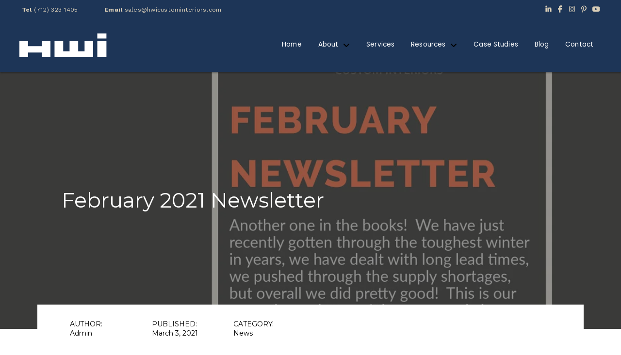

--- FILE ---
content_type: text/html; charset=UTF-8
request_url: https://hwicustominteriors.com/february-2021-newsletter/
body_size: 37129
content:
<!DOCTYPE html>
<html class="no-js" lang="en-US">
<head> <script type="text/javascript">
/* <![CDATA[ */
var gform;gform||(document.addEventListener("gform_main_scripts_loaded",function(){gform.scriptsLoaded=!0}),document.addEventListener("gform/theme/scripts_loaded",function(){gform.themeScriptsLoaded=!0}),window.addEventListener("DOMContentLoaded",function(){gform.domLoaded=!0}),gform={domLoaded:!1,scriptsLoaded:!1,themeScriptsLoaded:!1,isFormEditor:()=>"function"==typeof InitializeEditor,callIfLoaded:function(o){return!(!gform.domLoaded||!gform.scriptsLoaded||!gform.themeScriptsLoaded&&!gform.isFormEditor()||(gform.isFormEditor()&&console.warn("The use of gform.initializeOnLoaded() is deprecated in the form editor context and will be removed in Gravity Forms 3.1."),o(),0))},initializeOnLoaded:function(o){gform.callIfLoaded(o)||(document.addEventListener("gform_main_scripts_loaded",()=>{gform.scriptsLoaded=!0,gform.callIfLoaded(o)}),document.addEventListener("gform/theme/scripts_loaded",()=>{gform.themeScriptsLoaded=!0,gform.callIfLoaded(o)}),window.addEventListener("DOMContentLoaded",()=>{gform.domLoaded=!0,gform.callIfLoaded(o)}))},hooks:{action:{},filter:{}},addAction:function(o,r,e,t){gform.addHook("action",o,r,e,t)},addFilter:function(o,r,e,t){gform.addHook("filter",o,r,e,t)},doAction:function(o){gform.doHook("action",o,arguments)},applyFilters:function(o){return gform.doHook("filter",o,arguments)},removeAction:function(o,r){gform.removeHook("action",o,r)},removeFilter:function(o,r,e){gform.removeHook("filter",o,r,e)},addHook:function(o,r,e,t,n){null==gform.hooks[o][r]&&(gform.hooks[o][r]=[]);var d=gform.hooks[o][r];null==n&&(n=r+"_"+d.length),gform.hooks[o][r].push({tag:n,callable:e,priority:t=null==t?10:t})},doHook:function(r,o,e){var t;if(e=Array.prototype.slice.call(e,1),null!=gform.hooks[r][o]&&((o=gform.hooks[r][o]).sort(function(o,r){return o.priority-r.priority}),o.forEach(function(o){"function"!=typeof(t=o.callable)&&(t=window[t]),"action"==r?t.apply(null,e):e[0]=t.apply(null,e)})),"filter"==r)return e[0]},removeHook:function(o,r,t,n){var e;null!=gform.hooks[o][r]&&(e=(e=gform.hooks[o][r]).filter(function(o,r,e){return!!(null!=n&&n!=o.tag||null!=t&&t!=o.priority)}),gform.hooks[o][r]=e)}});
/* ]]> */
</script>
<meta charset="UTF-8"><script>if(navigator.userAgent.match(/MSIE|Internet Explorer/i)||navigator.userAgent.match(/Trident\/7\..*?rv:11/i)){var href=document.location.href;if(!href.match(/[?&]nowprocket/)){if(href.indexOf("?")==-1){if(href.indexOf("#")==-1){document.location.href=href+"?nowprocket=1"}else{document.location.href=href.replace("#","?nowprocket=1#")}}else{if(href.indexOf("#")==-1){document.location.href=href+"&nowprocket=1"}else{document.location.href=href.replace("#","&nowprocket=1#")}}}}</script><script>(()=>{class RocketLazyLoadScripts{constructor(){this.v="2.0.4",this.userEvents=["keydown","keyup","mousedown","mouseup","mousemove","mouseover","mouseout","touchmove","touchstart","touchend","touchcancel","wheel","click","dblclick","input"],this.attributeEvents=["onblur","onclick","oncontextmenu","ondblclick","onfocus","onmousedown","onmouseenter","onmouseleave","onmousemove","onmouseout","onmouseover","onmouseup","onmousewheel","onscroll","onsubmit"]}async t(){this.i(),this.o(),/iP(ad|hone)/.test(navigator.userAgent)&&this.h(),this.u(),this.l(this),this.m(),this.k(this),this.p(this),this._(),await Promise.all([this.R(),this.L()]),this.lastBreath=Date.now(),this.S(this),this.P(),this.D(),this.O(),this.M(),await this.C(this.delayedScripts.normal),await this.C(this.delayedScripts.defer),await this.C(this.delayedScripts.async),await this.T(),await this.F(),await this.j(),await this.A(),window.dispatchEvent(new Event("rocket-allScriptsLoaded")),this.everythingLoaded=!0,this.lastTouchEnd&&await new Promise(t=>setTimeout(t,500-Date.now()+this.lastTouchEnd)),this.I(),this.H(),this.U(),this.W()}i(){this.CSPIssue=sessionStorage.getItem("rocketCSPIssue"),document.addEventListener("securitypolicyviolation",t=>{this.CSPIssue||"script-src-elem"!==t.violatedDirective||"data"!==t.blockedURI||(this.CSPIssue=!0,sessionStorage.setItem("rocketCSPIssue",!0))},{isRocket:!0})}o(){window.addEventListener("pageshow",t=>{this.persisted=t.persisted,this.realWindowLoadedFired=!0},{isRocket:!0}),window.addEventListener("pagehide",()=>{this.onFirstUserAction=null},{isRocket:!0})}h(){let t;function e(e){t=e}window.addEventListener("touchstart",e,{isRocket:!0}),window.addEventListener("touchend",function i(o){o.changedTouches[0]&&t.changedTouches[0]&&Math.abs(o.changedTouches[0].pageX-t.changedTouches[0].pageX)<10&&Math.abs(o.changedTouches[0].pageY-t.changedTouches[0].pageY)<10&&o.timeStamp-t.timeStamp<200&&(window.removeEventListener("touchstart",e,{isRocket:!0}),window.removeEventListener("touchend",i,{isRocket:!0}),"INPUT"===o.target.tagName&&"text"===o.target.type||(o.target.dispatchEvent(new TouchEvent("touchend",{target:o.target,bubbles:!0})),o.target.dispatchEvent(new MouseEvent("mouseover",{target:o.target,bubbles:!0})),o.target.dispatchEvent(new PointerEvent("click",{target:o.target,bubbles:!0,cancelable:!0,detail:1,clientX:o.changedTouches[0].clientX,clientY:o.changedTouches[0].clientY})),event.preventDefault()))},{isRocket:!0})}q(t){this.userActionTriggered||("mousemove"!==t.type||this.firstMousemoveIgnored?"keyup"===t.type||"mouseover"===t.type||"mouseout"===t.type||(this.userActionTriggered=!0,this.onFirstUserAction&&this.onFirstUserAction()):this.firstMousemoveIgnored=!0),"click"===t.type&&t.preventDefault(),t.stopPropagation(),t.stopImmediatePropagation(),"touchstart"===this.lastEvent&&"touchend"===t.type&&(this.lastTouchEnd=Date.now()),"click"===t.type&&(this.lastTouchEnd=0),this.lastEvent=t.type,t.composedPath&&t.composedPath()[0].getRootNode()instanceof ShadowRoot&&(t.rocketTarget=t.composedPath()[0]),this.savedUserEvents.push(t)}u(){this.savedUserEvents=[],this.userEventHandler=this.q.bind(this),this.userEvents.forEach(t=>window.addEventListener(t,this.userEventHandler,{passive:!1,isRocket:!0})),document.addEventListener("visibilitychange",this.userEventHandler,{isRocket:!0})}U(){this.userEvents.forEach(t=>window.removeEventListener(t,this.userEventHandler,{passive:!1,isRocket:!0})),document.removeEventListener("visibilitychange",this.userEventHandler,{isRocket:!0}),this.savedUserEvents.forEach(t=>{(t.rocketTarget||t.target).dispatchEvent(new window[t.constructor.name](t.type,t))})}m(){const t="return false",e=Array.from(this.attributeEvents,t=>"data-rocket-"+t),i="["+this.attributeEvents.join("],[")+"]",o="[data-rocket-"+this.attributeEvents.join("],[data-rocket-")+"]",s=(e,i,o)=>{o&&o!==t&&(e.setAttribute("data-rocket-"+i,o),e["rocket"+i]=new Function("event",o),e.setAttribute(i,t))};new MutationObserver(t=>{for(const n of t)"attributes"===n.type&&(n.attributeName.startsWith("data-rocket-")||this.everythingLoaded?n.attributeName.startsWith("data-rocket-")&&this.everythingLoaded&&this.N(n.target,n.attributeName.substring(12)):s(n.target,n.attributeName,n.target.getAttribute(n.attributeName))),"childList"===n.type&&n.addedNodes.forEach(t=>{if(t.nodeType===Node.ELEMENT_NODE)if(this.everythingLoaded)for(const i of[t,...t.querySelectorAll(o)])for(const t of i.getAttributeNames())e.includes(t)&&this.N(i,t.substring(12));else for(const e of[t,...t.querySelectorAll(i)])for(const t of e.getAttributeNames())this.attributeEvents.includes(t)&&s(e,t,e.getAttribute(t))})}).observe(document,{subtree:!0,childList:!0,attributeFilter:[...this.attributeEvents,...e]})}I(){this.attributeEvents.forEach(t=>{document.querySelectorAll("[data-rocket-"+t+"]").forEach(e=>{this.N(e,t)})})}N(t,e){const i=t.getAttribute("data-rocket-"+e);i&&(t.setAttribute(e,i),t.removeAttribute("data-rocket-"+e))}k(t){Object.defineProperty(HTMLElement.prototype,"onclick",{get(){return this.rocketonclick||null},set(e){this.rocketonclick=e,this.setAttribute(t.everythingLoaded?"onclick":"data-rocket-onclick","this.rocketonclick(event)")}})}S(t){function e(e,i){let o=e[i];e[i]=null,Object.defineProperty(e,i,{get:()=>o,set(s){t.everythingLoaded?o=s:e["rocket"+i]=o=s}})}e(document,"onreadystatechange"),e(window,"onload"),e(window,"onpageshow");try{Object.defineProperty(document,"readyState",{get:()=>t.rocketReadyState,set(e){t.rocketReadyState=e},configurable:!0}),document.readyState="loading"}catch(t){console.log("WPRocket DJE readyState conflict, bypassing")}}l(t){this.originalAddEventListener=EventTarget.prototype.addEventListener,this.originalRemoveEventListener=EventTarget.prototype.removeEventListener,this.savedEventListeners=[],EventTarget.prototype.addEventListener=function(e,i,o){o&&o.isRocket||!t.B(e,this)&&!t.userEvents.includes(e)||t.B(e,this)&&!t.userActionTriggered||e.startsWith("rocket-")||t.everythingLoaded?t.originalAddEventListener.call(this,e,i,o):(t.savedEventListeners.push({target:this,remove:!1,type:e,func:i,options:o}),"mouseenter"!==e&&"mouseleave"!==e||t.originalAddEventListener.call(this,e,t.savedUserEvents.push,o))},EventTarget.prototype.removeEventListener=function(e,i,o){o&&o.isRocket||!t.B(e,this)&&!t.userEvents.includes(e)||t.B(e,this)&&!t.userActionTriggered||e.startsWith("rocket-")||t.everythingLoaded?t.originalRemoveEventListener.call(this,e,i,o):t.savedEventListeners.push({target:this,remove:!0,type:e,func:i,options:o})}}J(t,e){this.savedEventListeners=this.savedEventListeners.filter(i=>{let o=i.type,s=i.target||window;return e!==o||t!==s||(this.B(o,s)&&(i.type="rocket-"+o),this.$(i),!1)})}H(){EventTarget.prototype.addEventListener=this.originalAddEventListener,EventTarget.prototype.removeEventListener=this.originalRemoveEventListener,this.savedEventListeners.forEach(t=>this.$(t))}$(t){t.remove?this.originalRemoveEventListener.call(t.target,t.type,t.func,t.options):this.originalAddEventListener.call(t.target,t.type,t.func,t.options)}p(t){let e;function i(e){return t.everythingLoaded?e:e.split(" ").map(t=>"load"===t||t.startsWith("load.")?"rocket-jquery-load":t).join(" ")}function o(o){function s(e){const s=o.fn[e];o.fn[e]=o.fn.init.prototype[e]=function(){return this[0]===window&&t.userActionTriggered&&("string"==typeof arguments[0]||arguments[0]instanceof String?arguments[0]=i(arguments[0]):"object"==typeof arguments[0]&&Object.keys(arguments[0]).forEach(t=>{const e=arguments[0][t];delete arguments[0][t],arguments[0][i(t)]=e})),s.apply(this,arguments),this}}if(o&&o.fn&&!t.allJQueries.includes(o)){const e={DOMContentLoaded:[],"rocket-DOMContentLoaded":[]};for(const t in e)document.addEventListener(t,()=>{e[t].forEach(t=>t())},{isRocket:!0});o.fn.ready=o.fn.init.prototype.ready=function(i){function s(){parseInt(o.fn.jquery)>2?setTimeout(()=>i.bind(document)(o)):i.bind(document)(o)}return"function"==typeof i&&(t.realDomReadyFired?!t.userActionTriggered||t.fauxDomReadyFired?s():e["rocket-DOMContentLoaded"].push(s):e.DOMContentLoaded.push(s)),o([])},s("on"),s("one"),s("off"),t.allJQueries.push(o)}e=o}t.allJQueries=[],o(window.jQuery),Object.defineProperty(window,"jQuery",{get:()=>e,set(t){o(t)}})}P(){const t=new Map;document.write=document.writeln=function(e){const i=document.currentScript,o=document.createRange(),s=i.parentElement;let n=t.get(i);void 0===n&&(n=i.nextSibling,t.set(i,n));const c=document.createDocumentFragment();o.setStart(c,0),c.appendChild(o.createContextualFragment(e)),s.insertBefore(c,n)}}async R(){return new Promise(t=>{this.userActionTriggered?t():this.onFirstUserAction=t})}async L(){return new Promise(t=>{document.addEventListener("DOMContentLoaded",()=>{this.realDomReadyFired=!0,t()},{isRocket:!0})})}async j(){return this.realWindowLoadedFired?Promise.resolve():new Promise(t=>{window.addEventListener("load",t,{isRocket:!0})})}M(){this.pendingScripts=[];this.scriptsMutationObserver=new MutationObserver(t=>{for(const e of t)e.addedNodes.forEach(t=>{"SCRIPT"!==t.tagName||t.noModule||t.isWPRocket||this.pendingScripts.push({script:t,promise:new Promise(e=>{const i=()=>{const i=this.pendingScripts.findIndex(e=>e.script===t);i>=0&&this.pendingScripts.splice(i,1),e()};t.addEventListener("load",i,{isRocket:!0}),t.addEventListener("error",i,{isRocket:!0}),setTimeout(i,1e3)})})})}),this.scriptsMutationObserver.observe(document,{childList:!0,subtree:!0})}async F(){await this.X(),this.pendingScripts.length?(await this.pendingScripts[0].promise,await this.F()):this.scriptsMutationObserver.disconnect()}D(){this.delayedScripts={normal:[],async:[],defer:[]},document.querySelectorAll("script[type$=rocketlazyloadscript]").forEach(t=>{t.hasAttribute("data-rocket-src")?t.hasAttribute("async")&&!1!==t.async?this.delayedScripts.async.push(t):t.hasAttribute("defer")&&!1!==t.defer||"module"===t.getAttribute("data-rocket-type")?this.delayedScripts.defer.push(t):this.delayedScripts.normal.push(t):this.delayedScripts.normal.push(t)})}async _(){await this.L();let t=[];document.querySelectorAll("script[type$=rocketlazyloadscript][data-rocket-src]").forEach(e=>{let i=e.getAttribute("data-rocket-src");if(i&&!i.startsWith("data:")){i.startsWith("//")&&(i=location.protocol+i);try{const o=new URL(i).origin;o!==location.origin&&t.push({src:o,crossOrigin:e.crossOrigin||"module"===e.getAttribute("data-rocket-type")})}catch(t){}}}),t=[...new Map(t.map(t=>[JSON.stringify(t),t])).values()],this.Y(t,"preconnect")}async G(t){if(await this.K(),!0!==t.noModule||!("noModule"in HTMLScriptElement.prototype))return new Promise(e=>{let i;function o(){(i||t).setAttribute("data-rocket-status","executed"),e()}try{if(navigator.userAgent.includes("Firefox/")||""===navigator.vendor||this.CSPIssue)i=document.createElement("script"),[...t.attributes].forEach(t=>{let e=t.nodeName;"type"!==e&&("data-rocket-type"===e&&(e="type"),"data-rocket-src"===e&&(e="src"),i.setAttribute(e,t.nodeValue))}),t.text&&(i.text=t.text),t.nonce&&(i.nonce=t.nonce),i.hasAttribute("src")?(i.addEventListener("load",o,{isRocket:!0}),i.addEventListener("error",()=>{i.setAttribute("data-rocket-status","failed-network"),e()},{isRocket:!0}),setTimeout(()=>{i.isConnected||e()},1)):(i.text=t.text,o()),i.isWPRocket=!0,t.parentNode.replaceChild(i,t);else{const i=t.getAttribute("data-rocket-type"),s=t.getAttribute("data-rocket-src");i?(t.type=i,t.removeAttribute("data-rocket-type")):t.removeAttribute("type"),t.addEventListener("load",o,{isRocket:!0}),t.addEventListener("error",i=>{this.CSPIssue&&i.target.src.startsWith("data:")?(console.log("WPRocket: CSP fallback activated"),t.removeAttribute("src"),this.G(t).then(e)):(t.setAttribute("data-rocket-status","failed-network"),e())},{isRocket:!0}),s?(t.fetchPriority="high",t.removeAttribute("data-rocket-src"),t.src=s):t.src="data:text/javascript;base64,"+window.btoa(unescape(encodeURIComponent(t.text)))}}catch(i){t.setAttribute("data-rocket-status","failed-transform"),e()}});t.setAttribute("data-rocket-status","skipped")}async C(t){const e=t.shift();return e?(e.isConnected&&await this.G(e),this.C(t)):Promise.resolve()}O(){this.Y([...this.delayedScripts.normal,...this.delayedScripts.defer,...this.delayedScripts.async],"preload")}Y(t,e){this.trash=this.trash||[];let i=!0;var o=document.createDocumentFragment();t.forEach(t=>{const s=t.getAttribute&&t.getAttribute("data-rocket-src")||t.src;if(s&&!s.startsWith("data:")){const n=document.createElement("link");n.href=s,n.rel=e,"preconnect"!==e&&(n.as="script",n.fetchPriority=i?"high":"low"),t.getAttribute&&"module"===t.getAttribute("data-rocket-type")&&(n.crossOrigin=!0),t.crossOrigin&&(n.crossOrigin=t.crossOrigin),t.integrity&&(n.integrity=t.integrity),t.nonce&&(n.nonce=t.nonce),o.appendChild(n),this.trash.push(n),i=!1}}),document.head.appendChild(o)}W(){this.trash.forEach(t=>t.remove())}async T(){try{document.readyState="interactive"}catch(t){}this.fauxDomReadyFired=!0;try{await this.K(),this.J(document,"readystatechange"),document.dispatchEvent(new Event("rocket-readystatechange")),await this.K(),document.rocketonreadystatechange&&document.rocketonreadystatechange(),await this.K(),this.J(document,"DOMContentLoaded"),document.dispatchEvent(new Event("rocket-DOMContentLoaded")),await this.K(),this.J(window,"DOMContentLoaded"),window.dispatchEvent(new Event("rocket-DOMContentLoaded"))}catch(t){console.error(t)}}async A(){try{document.readyState="complete"}catch(t){}try{await this.K(),this.J(document,"readystatechange"),document.dispatchEvent(new Event("rocket-readystatechange")),await this.K(),document.rocketonreadystatechange&&document.rocketonreadystatechange(),await this.K(),this.J(window,"load"),window.dispatchEvent(new Event("rocket-load")),await this.K(),window.rocketonload&&window.rocketonload(),await this.K(),this.allJQueries.forEach(t=>t(window).trigger("rocket-jquery-load")),await this.K(),this.J(window,"pageshow");const t=new Event("rocket-pageshow");t.persisted=this.persisted,window.dispatchEvent(t),await this.K(),window.rocketonpageshow&&window.rocketonpageshow({persisted:this.persisted})}catch(t){console.error(t)}}async K(){Date.now()-this.lastBreath>45&&(await this.X(),this.lastBreath=Date.now())}async X(){return document.hidden?new Promise(t=>setTimeout(t)):new Promise(t=>requestAnimationFrame(t))}B(t,e){return e===document&&"readystatechange"===t||(e===document&&"DOMContentLoaded"===t||(e===window&&"DOMContentLoaded"===t||(e===window&&"load"===t||e===window&&"pageshow"===t)))}static run(){(new RocketLazyLoadScripts).t()}}RocketLazyLoadScripts.run()})();</script>

<meta name="viewport" content="width=device-width, initial-scale=1.0">
<link rel="pingback" href="https://hwicustominteriors.com/xmlrpc.php">
<meta name='robots' content='index, follow, max-image-preview:large, max-snippet:-1, max-video-preview:-1' />

	<!-- This site is optimized with the Yoast SEO plugin v26.7 - https://yoast.com/wordpress/plugins/seo/ -->
	<title>February 2021 Newsletter - HWI Custom Interiors</title>
<link data-rocket-preload as="style" href="https://fonts.googleapis.com/css?family=Montserrat%3A400%2C400i%2C700%2C700i%2C300%2C300i%7CWork%20Sans%3A400%2C400i%2C700%2C700i%7CPoppins%3A400%2C400i%2C700%2C700i%2C300%2C300i&#038;subset=latin%2Clatin-ext&#038;display=swap" rel="preload">
<link href="https://fonts.googleapis.com/css?family=Montserrat%3A400%2C400i%2C700%2C700i%2C300%2C300i%7CWork%20Sans%3A400%2C400i%2C700%2C700i%7CPoppins%3A400%2C400i%2C700%2C700i%2C300%2C300i&#038;subset=latin%2Clatin-ext&#038;display=swap" media="print" onload="this.media=&#039;all&#039;" rel="stylesheet">
<noscript data-wpr-hosted-gf-parameters=""><link rel="stylesheet" href="https://fonts.googleapis.com/css?family=Montserrat%3A400%2C400i%2C700%2C700i%2C300%2C300i%7CWork%20Sans%3A400%2C400i%2C700%2C700i%7CPoppins%3A400%2C400i%2C700%2C700i%2C300%2C300i&#038;subset=latin%2Clatin-ext&#038;display=swap"></noscript>
<style id="rocket-critical-css">#wpfront-scroll-top-container{display:none;position:fixed;z-index:9999}article,aside,header{display:block}html{-webkit-text-size-adjust:100%;-ms-text-size-adjust:100%}img{max-width:100%;height:auto;vertical-align:middle;border:0;-ms-interpolation-mode:bicubic}button{margin:0;font-size:100%;vertical-align:middle}button{-webkit-appearance:button}*,*:before,*:after{box-sizing:border-box}html{overflow-x:hidden}body{margin:0;overflow-x:hidden}a{text-decoration:none}[tabindex="-1"]{outline:0!important}.site:before,.site:after,.x-site:before,.x-site:after{content:" ";display:table}.site:after,.x-site:after{clear:both}body{line-height:1.7}.x-container.offset{margin:40px auto}.x-root{display:flex}.x-root .site,.x-root .x-site{flex:1 1 auto;position:relative;width:100%;min-width:1px}.x-masthead{position:relative}[data-x-single-anim]{animation-duration:0.3s;animation-fill-mode:forwards;animation-timing-function:cubic-bezier(0.4,0,0.2,1)}.x-icon{display:inline-flex!important;flex-flow:row nowrap!important;justify-content:center!important;align-items:center!important;width:auto;height:auto;line-height:inherit;text-align:center}.x-icon:before{display:block!important;position:static!important;top:auto!important;left:auto!important;right:auto!important;bottom:auto!important;width:inherit!important;height:inherit!important;margin:0!important;line-height:inherit!important;text-align:inherit!important}.x-anchor{overflow:hidden;display:inline-flex;flex-direction:column;position:relative;min-width:1px;border-radius:0}.x-anchor-content{overflow:hidden;display:flex;flex:1 0 auto;position:relative;z-index:2;border-radius:inherit;transform:translate3d(0,0,0)}.x-anchor-text{flex-shrink:1;min-width:1px;max-width:100%}.x-anchor-text-primary{position:relative;display:block;z-index:3}.x-anchor-sub-indicator{position:relative;display:block;width:auto;height:auto;letter-spacing:0;line-height:1;text-align:center;z-index:2}.x-anchor-sub-indicator:before{display:inherit;width:inherit;height:inherit;line-height:inherit;text-align:inherit}li:not(.menu-item-has-children)>a .x-anchor-sub-indicator{display:none;visibility:hidden;speak:none}.x-bar{position:relative}.x-bar,.x-bar-content{display:flex}.x-bar{justify-content:space-between}.x-bar-h{flex-direction:row}.x-bar-content{flex:1 0 auto}.x-bar-content{z-index:5}.x-bar,.x-bar-content,.x-bar-container{min-width:1px}.x-bar-outer-spacers:before,.x-bar-outer-spacers:after{content:"";flex-grow:0;flex-shrink:0;display:block;visibility:hidden}.x-bar-h .x-bar-container{height:inherit}.x-bar-container{display:flex;position:relative;z-index:1}.x-graphic{flex-shrink:0;position:relative;letter-spacing:0;line-height:1;z-index:2}.x-graphic-icon,.x-graphic-toggle{position:relative}.x-graphic-icon,.x-graphic-icon.x-icon{display:block}.x-image{display:inline-block;line-height:1;vertical-align:middle}@media all and (-ms-high-contrast:none),(-ms-high-contrast:active){.x-image{min-height:0%}}.x-image img{display:block;max-width:100%;height:auto;vertical-align:bottom;border:0;-ms-interpolation-mode:bicubic}.x-menu{margin:0;padding:0;list-style:none}.x-menu,.x-menu li{min-width:1px}.x-menu-layered .x-anchor{display:flex}.x-menu-layered li:before,.x-menu-layered li:after{content:"";display:table}.x-menu-layered li:after{clear:both}.x-menu-inline{display:flex}.x-menu-inline>li{display:flex;flex-direction:inherit;justify-content:inherit;align-items:inherit}.x-menu-layered{overflow:hidden;position:relative}.x-menu-layered a{opacity:0;transform:translate(25px,0)}.x-current-layer>li>a{opacity:1;transform:translate(0,0)}.x-off-canvas{overflow-x:hidden;overflow-y:auto;visibility:hidden;position:fixed;top:0;left:0;right:0;bottom:0;z-index:99999998}.x-off-canvas-bg{display:block;position:absolute;top:0;left:0;right:0;bottom:0;opacity:0;z-index:1;transform:translate3d(0,0,0)}.x-off-canvas-close{display:block;position:absolute;top:0;margin:0;border:0;padding:0;line-height:1;text-align:center;background-color:transparent;opacity:0;transform:scale(0);z-index:3}.x-off-canvas-close span{display:block}.x-off-canvas-content{position:absolute;top:0;bottom:0;width:100%;z-index:2}.x-off-canvas-close-right{right:0}.x-off-canvas-content-right{right:0;transform:translate3d(115%,0,0)}[data-x-particle]{display:block;position:absolute;opacity:0;speak:none;z-index:1}[data-x-particle] span{display:block;position:absolute;top:0;left:0;right:0;bottom:0;border-radius:inherit;background-color:currentColor}[data-x-particle*="inside"][data-x-particle*="b_"]{bottom:0}[data-x-particle*="inside"][data-x-particle*="_c"]:not([data-x-particle*="c_c"]){left:0;right:0;margin-left:auto;margin-right:auto}[data-x-particle~="scale-y"]{transform:scale3d(1,0,1)}.ps{overflow:hidden!important;overflow-anchor:none;touch-action:auto;-ms-overflow-style:none;-ms-touch-action:auto}.ps__rail-x,.ps__rail-y{display:none;position:absolute;opacity:0}.ps__rail-x{bottom:0;height:15px}.ps__rail-y{right:0;width:15px}.ps__thumb-x,.ps__thumb-y{position:absolute;border-radius:100px;background-color:#aaa}.ps__thumb-x{bottom:2px;height:6px}.ps__thumb-y{right:2px;width:6px}@supports (-ms-overflow-style:none){.ps{overflow:auto!important}}@media screen and (-ms-high-contrast:active),(-ms-high-contrast:none){.ps{overflow:auto!important}}.x-text{min-width:1px}.x-text-headline{position:relative}.x-text-content{display:-webkit-flex;display:flex}.x-text-content-text{-webkit-flex-grow:1;flex-grow:1;min-width:1px;max-width:100%}.x-text-content-text,.x-text-content-text-primary{display:block}.x-toggle{display:block;position:relative;transform:translate3d(0,0,0);speak:none}.x-toggle>span{display:block;position:absolute;top:0;left:0;width:100%;height:100%;margin:0 auto;border-radius:inherit;background-color:currentColor}.x-toggle-burger{height:1em}[data-x-toggle-anim]{animation:none 0.5s cubic-bezier(0.86,0,0.07,1) 0s infinite alternate forwards paused}p{margin:0 0 1.313em}h1,h4{margin:1.25em 0 0.2em;text-rendering:optimizelegibility}h1{margin-top:1em;font-size:400%;line-height:1.1}h4{margin-top:1.75em;margin-bottom:0.5em;line-height:1.4}h4{font-size:171.4%}ul{padding:0;margin:0 0 1.313em 1.655em}button{font-size:100%;line-height:1.7}button{font-family:"Lato","Helvetica Neue",Helvetica,Arial,sans-serif}.x-container{margin:0 auto}.x-container.max{max-width:1200px}.x-container.width{width:88%}.x-container:not(.x-row):not(.x-grid):before,.x-container:not(.x-row):not(.x-grid):after{content:" ";display:table}.x-container:not(.x-row):not(.x-grid):after{clear:both}@media (max-width:979px){.x-sidebar{margin-top:4em}}.x-sidebar .widget{margin-top:2.75em}.x-sidebar .widget:first-child{margin-top:0}.x-main{position:relative}.hentry{margin-top:4em}.hentry:first-child{margin-top:0}.entry-featured{position:relative;box-shadow:4px 2px 4px -4px rgba(0,0,0,0.135),-4px 2px 4px -4px rgba(0,0,0,0.135);-webkit-transform:translate3d(0,0,0);transform:translate3d(0,0,0)}.has-post-thumbnail .entry-featured{border-bottom:1px solid #ddd}.entry-wrap{display:block;padding:60px;background-color:#fff;border-radius:4px;box-shadow:0 0.15em 0.35em 0 rgba(0,0,0,0.135)}@media (max-width:767px){.entry-wrap{padding:36px}}@media (max-width:480px){.entry-wrap{padding:25px}}.has-post-thumbnail .entry-wrap{border-radius:0 0 4px 4px}.entry-thumb{display:block;position:relative;background-color:#000}.entry-thumb img{min-width:100%}.entry-thumb:before{content:"\f0c1";display:block;position:absolute;margin:-36px 0 0 -35px;top:50%;left:50%;width:70px;height:70px;font-size:42px;line-height:72px;text-align:center;text-shadow:0 0.035em 0 rgba(0,0,0,0.35);vertical-align:middle;color:#fff;border-radius:100em;opacity:0;font-family:"FontAwesome"!important;font-style:normal!important;font-weight:normal!important;text-decoration:inherit;text-rendering:auto;-webkit-font-smoothing:antialiased;-moz-osx-font-smoothing:grayscale}.entry-title{margin:0;font-size:250%;line-height:1.05}@media (max-width:480px){.entry-title{font-size:200%}}.entry-content{margin-top:1.25em}.entry-content:before,.entry-content:after{content:" ";display:table}.entry-content:after{clear:both}.widget{text-shadow:0 1px 0 rgba(255,255,255,0.95)}.widget .h-widget:before,.widget .h-widget:after{opacity:0.35}.widget a:before,.widget a:after{line-height:1;text-decoration:inherit;opacity:0.35;font-family:"FontAwesome"!important;font-style:normal!important;font-weight:normal!important;text-decoration:inherit;text-rendering:auto;-webkit-font-smoothing:antialiased;-moz-osx-font-smoothing:grayscale}.widget ul:last-child{margin-bottom:0}.widget ul{overflow:hidden;margin-left:0;border:1px solid #ddd;border:1px solid rgba(0,0,0,0.1);list-style:none;border-radius:6px;background-color:rgba(0,0,0,0);box-shadow:0 1px 1px rgba(255,255,255,0.95)}.widget ul li{border-bottom:1px solid #ddd;border-bottom:1px solid rgba(0,0,0,0.1);padding:0.65em 0.85em;line-height:1.5;box-shadow:0 1px 1px rgba(255,255,255,0.95)}.widget ul li a{border-bottom:1px dotted;color:#7a7a7a}.widget ul li:last-child{border-bottom:0}.h-widget{margin:0 0 0.5em;font-size:150%;line-height:1}.widget.widget_recent_entries li{padding:1.4em;font-size:81.25%}.widget.widget_recent_entries li a{display:block;border-bottom:0!important;font-family:"Lato","Helvetica Neue",Helvetica,Arial,sans-serif;font-size:135.7%;font-weight:400;line-height:1.2}.right{float:right}.left{float:left}@media (min-width:1200px){.x-hide-xl{display:none!important}}@media (min-width:980px) and (max-width:1199px){.x-hide-lg{display:none!important}}@media (min-width:768px) and (max-width:979px){.x-hide-md{display:none!important}}@media (min-width:481px) and (max-width:767px){.x-hide-sm{display:none!important}}@media (max-width:480px){.x-hide-xs{display:none!important}}@font-face{font-family:'FontAwesome';font-style:normal;font-weight:900;src:url(https://hwicustominteriors.com/wp-content/themes/pro/framework/fonts/font_awesome/fa-solid-900.woff2) format("woff2"),url(https://hwicustominteriors.com/wp-content/themes/pro/framework/fonts/font_awesome/fa-solid-900.woff) format("woff"),url(https://hwicustominteriors.com/wp-content/themes/pro/framework/fonts/font_awesome/fa-solid-900.ttf) format("truetype")}@font-face{font-family:'FontAwesomeLight';font-style:normal;font-weight:300;src:url(https://hwicustominteriors.com/wp-content/themes/pro/framework/fonts/font_awesome/fa-light-300.woff2) format("woff2"),url(https://hwicustominteriors.com/wp-content/themes/pro/framework/fonts/font_awesome/fa-light-300.woff) format("woff"),url(https://hwicustominteriors.com/wp-content/themes/pro/framework/fonts/font_awesome/fa-light-300.ttf) format("truetype")}@font-face{font-family:'FontAwesomeBrands';font-style:normal;font-weight:normal;src:url(https://hwicustominteriors.com/wp-content/themes/pro/framework/fonts/font_awesome/fa-brands-400.woff2) format("woff2"),url(https://hwicustominteriors.com/wp-content/themes/pro/framework/fonts/font_awesome/fa-brands-400.woff) format("woff"),url(https://hwicustominteriors.com/wp-content/themes/pro/framework/fonts/font_awesome/fa-brands-400.ttf) format("truetype")}[data-x-icon-l],[data-x-icon-s],[data-x-icon-b],[class*="x-icon-"]{display:inline-block;font-style:normal;font-weight:400;text-decoration:inherit;text-rendering:auto;-webkit-font-smoothing:antialiased;-moz-osx-font-smoothing:grayscale}[data-x-icon-l]:before,[data-x-icon-s]:before,[data-x-icon-b]:before,[class*="x-icon-"]:before{line-height:1}[data-x-icon-l]{font-family:"FontAwesomeLight"!important;font-weight:300}[data-x-icon-l]:before{content:attr(data-x-icon-l)}[data-x-icon-s]{font-family:"FontAwesome"!important;font-weight:900}[data-x-icon-s]:before{content:attr(data-x-icon-s)}[data-x-icon-b]{font-family:"FontAwesomeBrands"!important}[data-x-icon-b]:before{content:attr(data-x-icon-b)}</style>
	<meta name="description" content="Delve into our February 2021 Newsletter for updates on new techniques and project highlights at HWI Custom Interiors. Discover more now." />
	<link rel="canonical" href="https://hwicustominteriors.com/february-2021-newsletter/" />
	<meta property="og:locale" content="en_US" />
	<meta property="og:type" content="article" />
	<meta property="og:title" content="February 2021 Newsletter - HWI Custom Interiors" />
	<meta property="og:description" content="Delve into our February 2021 Newsletter for updates on new techniques and project highlights at HWI Custom Interiors. Discover more now." />
	<meta property="og:url" content="https://hwicustominteriors.com/february-2021-newsletter/" />
	<meta property="og:site_name" content="HWI Custom Interiors" />
	<meta property="article:published_time" content="2021-03-03T21:55:42+00:00" />
	<meta property="article:modified_time" content="2024-08-11T21:09:28+00:00" />
	<meta property="og:image" content="https://hwicustominteriors.com/wp-content/uploads/2021/03/HW1_Newsletter_Issue2_Feb2021-1.jpg" />
	<meta property="og:image:width" content="1200" />
	<meta property="og:image:height" content="1697" />
	<meta property="og:image:type" content="image/jpeg" />
	<meta name="author" content="admin" />
	<meta name="twitter:card" content="summary_large_image" />
	<meta name="twitter:label1" content="Written by" />
	<meta name="twitter:data1" content="admin" />
	<meta name="twitter:label2" content="Est. reading time" />
	<meta name="twitter:data2" content="2 minutes" />
	<script type="application/ld+json" class="yoast-schema-graph">{"@context":"https://schema.org","@graph":[{"@type":"Article","@id":"https://hwicustominteriors.com/february-2021-newsletter/#article","isPartOf":{"@id":"https://hwicustominteriors.com/february-2021-newsletter/"},"author":{"name":"admin","@id":"https://hwicustominteriors.com/#/schema/person/d6e27b961c1f3543110fb4915a9a6dae"},"headline":"February 2021 Newsletter","datePublished":"2021-03-03T21:55:42+00:00","dateModified":"2024-08-11T21:09:28+00:00","mainEntityOfPage":{"@id":"https://hwicustominteriors.com/february-2021-newsletter/"},"wordCount":2,"image":{"@id":"https://hwicustominteriors.com/february-2021-newsletter/#primaryimage"},"thumbnailUrl":"https://hwicustominteriors.com/wp-content/uploads/2021/03/HW1_Newsletter_Issue2_Feb2021-1.jpg","articleSection":["News"],"inLanguage":"en-US"},{"@type":"WebPage","@id":"https://hwicustominteriors.com/february-2021-newsletter/","url":"https://hwicustominteriors.com/february-2021-newsletter/","name":"February 2021 Newsletter - HWI Custom Interiors","isPartOf":{"@id":"https://hwicustominteriors.com/#website"},"primaryImageOfPage":{"@id":"https://hwicustominteriors.com/february-2021-newsletter/#primaryimage"},"image":{"@id":"https://hwicustominteriors.com/february-2021-newsletter/#primaryimage"},"thumbnailUrl":"https://hwicustominteriors.com/wp-content/uploads/2021/03/HW1_Newsletter_Issue2_Feb2021-1.jpg","datePublished":"2021-03-03T21:55:42+00:00","dateModified":"2024-08-11T21:09:28+00:00","author":{"@id":"https://hwicustominteriors.com/#/schema/person/d6e27b961c1f3543110fb4915a9a6dae"},"description":"Delve into our February 2021 Newsletter for updates on new techniques and project highlights at HWI Custom Interiors. Discover more now.","breadcrumb":{"@id":"https://hwicustominteriors.com/february-2021-newsletter/#breadcrumb"},"inLanguage":"en-US","potentialAction":[{"@type":"ReadAction","target":["https://hwicustominteriors.com/february-2021-newsletter/"]}]},{"@type":"ImageObject","inLanguage":"en-US","@id":"https://hwicustominteriors.com/february-2021-newsletter/#primaryimage","url":"https://hwicustominteriors.com/wp-content/uploads/2021/03/HW1_Newsletter_Issue2_Feb2021-1.jpg","contentUrl":"https://hwicustominteriors.com/wp-content/uploads/2021/03/HW1_Newsletter_Issue2_Feb2021-1.jpg","width":1200,"height":1697},{"@type":"BreadcrumbList","@id":"https://hwicustominteriors.com/february-2021-newsletter/#breadcrumb","itemListElement":[{"@type":"ListItem","position":1,"name":"Home","item":"https://hwicustominteriors.com/"},{"@type":"ListItem","position":2,"name":"February 2021 Newsletter"}]},{"@type":"WebSite","@id":"https://hwicustominteriors.com/#website","url":"https://hwicustominteriors.com/","name":"HWI Custom Interiors","description":"","potentialAction":[{"@type":"SearchAction","target":{"@type":"EntryPoint","urlTemplate":"https://hwicustominteriors.com/?s={search_term_string}"},"query-input":{"@type":"PropertyValueSpecification","valueRequired":true,"valueName":"search_term_string"}}],"inLanguage":"en-US"},{"@type":"Person","@id":"https://hwicustominteriors.com/#/schema/person/d6e27b961c1f3543110fb4915a9a6dae","name":"admin","url":"https://hwicustominteriors.com/author/ssadmin/"}]}</script>
	<!-- / Yoast SEO plugin. -->


<link rel='dns-prefetch' href='//www.googletagmanager.com' />
<link href='https://fonts.gstatic.com' crossorigin rel='preconnect' />
<link rel="alternate" type="application/rss+xml" title="HWI Custom Interiors &raquo; Feed" href="https://hwicustominteriors.com/feed/" />
<link rel="alternate" type="application/rss+xml" title="HWI Custom Interiors &raquo; Comments Feed" href="https://hwicustominteriors.com/comments/feed/" />
<link rel="alternate" title="oEmbed (JSON)" type="application/json+oembed" href="https://hwicustominteriors.com/wp-json/oembed/1.0/embed?url=https%3A%2F%2Fhwicustominteriors.com%2Ffebruary-2021-newsletter%2F" />
<link rel="alternate" title="oEmbed (XML)" type="text/xml+oembed" href="https://hwicustominteriors.com/wp-json/oembed/1.0/embed?url=https%3A%2F%2Fhwicustominteriors.com%2Ffebruary-2021-newsletter%2F&#038;format=xml" />
<style id='wp-img-auto-sizes-contain-inline-css' type='text/css'>
img:is([sizes=auto i],[sizes^="auto," i]){contain-intrinsic-size:3000px 1500px}
/*# sourceURL=wp-img-auto-sizes-contain-inline-css */
</style>
<style id='wp-emoji-styles-inline-css' type='text/css'>

	img.wp-smiley, img.emoji {
		display: inline !important;
		border: none !important;
		box-shadow: none !important;
		height: 1em !important;
		width: 1em !important;
		margin: 0 0.07em !important;
		vertical-align: -0.1em !important;
		background: none !important;
		padding: 0 !important;
	}
/*# sourceURL=wp-emoji-styles-inline-css */
</style>
<link rel='preload'  href='https://hwicustominteriors.com/wp-includes/css/dist/block-library/style.min.css?ver=979f0b1125e5121cef391662455fac0e' data-rocket-async="style" as="style" onload="this.onload=null;this.rel='stylesheet'" onerror="this.removeAttribute('data-rocket-async')"  type='text/css' media='all' />
<style id='global-styles-inline-css' type='text/css'>
:root{--wp--preset--aspect-ratio--square: 1;--wp--preset--aspect-ratio--4-3: 4/3;--wp--preset--aspect-ratio--3-4: 3/4;--wp--preset--aspect-ratio--3-2: 3/2;--wp--preset--aspect-ratio--2-3: 2/3;--wp--preset--aspect-ratio--16-9: 16/9;--wp--preset--aspect-ratio--9-16: 9/16;--wp--preset--color--black: #000000;--wp--preset--color--cyan-bluish-gray: #abb8c3;--wp--preset--color--white: #ffffff;--wp--preset--color--pale-pink: #f78da7;--wp--preset--color--vivid-red: #cf2e2e;--wp--preset--color--luminous-vivid-orange: #ff6900;--wp--preset--color--luminous-vivid-amber: #fcb900;--wp--preset--color--light-green-cyan: #7bdcb5;--wp--preset--color--vivid-green-cyan: #00d084;--wp--preset--color--pale-cyan-blue: #8ed1fc;--wp--preset--color--vivid-cyan-blue: #0693e3;--wp--preset--color--vivid-purple: #9b51e0;--wp--preset--gradient--vivid-cyan-blue-to-vivid-purple: linear-gradient(135deg,rgb(6,147,227) 0%,rgb(155,81,224) 100%);--wp--preset--gradient--light-green-cyan-to-vivid-green-cyan: linear-gradient(135deg,rgb(122,220,180) 0%,rgb(0,208,130) 100%);--wp--preset--gradient--luminous-vivid-amber-to-luminous-vivid-orange: linear-gradient(135deg,rgb(252,185,0) 0%,rgb(255,105,0) 100%);--wp--preset--gradient--luminous-vivid-orange-to-vivid-red: linear-gradient(135deg,rgb(255,105,0) 0%,rgb(207,46,46) 100%);--wp--preset--gradient--very-light-gray-to-cyan-bluish-gray: linear-gradient(135deg,rgb(238,238,238) 0%,rgb(169,184,195) 100%);--wp--preset--gradient--cool-to-warm-spectrum: linear-gradient(135deg,rgb(74,234,220) 0%,rgb(151,120,209) 20%,rgb(207,42,186) 40%,rgb(238,44,130) 60%,rgb(251,105,98) 80%,rgb(254,248,76) 100%);--wp--preset--gradient--blush-light-purple: linear-gradient(135deg,rgb(255,206,236) 0%,rgb(152,150,240) 100%);--wp--preset--gradient--blush-bordeaux: linear-gradient(135deg,rgb(254,205,165) 0%,rgb(254,45,45) 50%,rgb(107,0,62) 100%);--wp--preset--gradient--luminous-dusk: linear-gradient(135deg,rgb(255,203,112) 0%,rgb(199,81,192) 50%,rgb(65,88,208) 100%);--wp--preset--gradient--pale-ocean: linear-gradient(135deg,rgb(255,245,203) 0%,rgb(182,227,212) 50%,rgb(51,167,181) 100%);--wp--preset--gradient--electric-grass: linear-gradient(135deg,rgb(202,248,128) 0%,rgb(113,206,126) 100%);--wp--preset--gradient--midnight: linear-gradient(135deg,rgb(2,3,129) 0%,rgb(40,116,252) 100%);--wp--preset--font-size--small: 13px;--wp--preset--font-size--medium: 20px;--wp--preset--font-size--large: 36px;--wp--preset--font-size--x-large: 42px;--wp--preset--spacing--20: 0.44rem;--wp--preset--spacing--30: 0.67rem;--wp--preset--spacing--40: 1rem;--wp--preset--spacing--50: 1.5rem;--wp--preset--spacing--60: 2.25rem;--wp--preset--spacing--70: 3.38rem;--wp--preset--spacing--80: 5.06rem;--wp--preset--shadow--natural: 6px 6px 9px rgba(0, 0, 0, 0.2);--wp--preset--shadow--deep: 12px 12px 50px rgba(0, 0, 0, 0.4);--wp--preset--shadow--sharp: 6px 6px 0px rgba(0, 0, 0, 0.2);--wp--preset--shadow--outlined: 6px 6px 0px -3px rgb(255, 255, 255), 6px 6px rgb(0, 0, 0);--wp--preset--shadow--crisp: 6px 6px 0px rgb(0, 0, 0);}:where(.is-layout-flex){gap: 0.5em;}:where(.is-layout-grid){gap: 0.5em;}body .is-layout-flex{display: flex;}.is-layout-flex{flex-wrap: wrap;align-items: center;}.is-layout-flex > :is(*, div){margin: 0;}body .is-layout-grid{display: grid;}.is-layout-grid > :is(*, div){margin: 0;}:where(.wp-block-columns.is-layout-flex){gap: 2em;}:where(.wp-block-columns.is-layout-grid){gap: 2em;}:where(.wp-block-post-template.is-layout-flex){gap: 1.25em;}:where(.wp-block-post-template.is-layout-grid){gap: 1.25em;}.has-black-color{color: var(--wp--preset--color--black) !important;}.has-cyan-bluish-gray-color{color: var(--wp--preset--color--cyan-bluish-gray) !important;}.has-white-color{color: var(--wp--preset--color--white) !important;}.has-pale-pink-color{color: var(--wp--preset--color--pale-pink) !important;}.has-vivid-red-color{color: var(--wp--preset--color--vivid-red) !important;}.has-luminous-vivid-orange-color{color: var(--wp--preset--color--luminous-vivid-orange) !important;}.has-luminous-vivid-amber-color{color: var(--wp--preset--color--luminous-vivid-amber) !important;}.has-light-green-cyan-color{color: var(--wp--preset--color--light-green-cyan) !important;}.has-vivid-green-cyan-color{color: var(--wp--preset--color--vivid-green-cyan) !important;}.has-pale-cyan-blue-color{color: var(--wp--preset--color--pale-cyan-blue) !important;}.has-vivid-cyan-blue-color{color: var(--wp--preset--color--vivid-cyan-blue) !important;}.has-vivid-purple-color{color: var(--wp--preset--color--vivid-purple) !important;}.has-black-background-color{background-color: var(--wp--preset--color--black) !important;}.has-cyan-bluish-gray-background-color{background-color: var(--wp--preset--color--cyan-bluish-gray) !important;}.has-white-background-color{background-color: var(--wp--preset--color--white) !important;}.has-pale-pink-background-color{background-color: var(--wp--preset--color--pale-pink) !important;}.has-vivid-red-background-color{background-color: var(--wp--preset--color--vivid-red) !important;}.has-luminous-vivid-orange-background-color{background-color: var(--wp--preset--color--luminous-vivid-orange) !important;}.has-luminous-vivid-amber-background-color{background-color: var(--wp--preset--color--luminous-vivid-amber) !important;}.has-light-green-cyan-background-color{background-color: var(--wp--preset--color--light-green-cyan) !important;}.has-vivid-green-cyan-background-color{background-color: var(--wp--preset--color--vivid-green-cyan) !important;}.has-pale-cyan-blue-background-color{background-color: var(--wp--preset--color--pale-cyan-blue) !important;}.has-vivid-cyan-blue-background-color{background-color: var(--wp--preset--color--vivid-cyan-blue) !important;}.has-vivid-purple-background-color{background-color: var(--wp--preset--color--vivid-purple) !important;}.has-black-border-color{border-color: var(--wp--preset--color--black) !important;}.has-cyan-bluish-gray-border-color{border-color: var(--wp--preset--color--cyan-bluish-gray) !important;}.has-white-border-color{border-color: var(--wp--preset--color--white) !important;}.has-pale-pink-border-color{border-color: var(--wp--preset--color--pale-pink) !important;}.has-vivid-red-border-color{border-color: var(--wp--preset--color--vivid-red) !important;}.has-luminous-vivid-orange-border-color{border-color: var(--wp--preset--color--luminous-vivid-orange) !important;}.has-luminous-vivid-amber-border-color{border-color: var(--wp--preset--color--luminous-vivid-amber) !important;}.has-light-green-cyan-border-color{border-color: var(--wp--preset--color--light-green-cyan) !important;}.has-vivid-green-cyan-border-color{border-color: var(--wp--preset--color--vivid-green-cyan) !important;}.has-pale-cyan-blue-border-color{border-color: var(--wp--preset--color--pale-cyan-blue) !important;}.has-vivid-cyan-blue-border-color{border-color: var(--wp--preset--color--vivid-cyan-blue) !important;}.has-vivid-purple-border-color{border-color: var(--wp--preset--color--vivid-purple) !important;}.has-vivid-cyan-blue-to-vivid-purple-gradient-background{background: var(--wp--preset--gradient--vivid-cyan-blue-to-vivid-purple) !important;}.has-light-green-cyan-to-vivid-green-cyan-gradient-background{background: var(--wp--preset--gradient--light-green-cyan-to-vivid-green-cyan) !important;}.has-luminous-vivid-amber-to-luminous-vivid-orange-gradient-background{background: var(--wp--preset--gradient--luminous-vivid-amber-to-luminous-vivid-orange) !important;}.has-luminous-vivid-orange-to-vivid-red-gradient-background{background: var(--wp--preset--gradient--luminous-vivid-orange-to-vivid-red) !important;}.has-very-light-gray-to-cyan-bluish-gray-gradient-background{background: var(--wp--preset--gradient--very-light-gray-to-cyan-bluish-gray) !important;}.has-cool-to-warm-spectrum-gradient-background{background: var(--wp--preset--gradient--cool-to-warm-spectrum) !important;}.has-blush-light-purple-gradient-background{background: var(--wp--preset--gradient--blush-light-purple) !important;}.has-blush-bordeaux-gradient-background{background: var(--wp--preset--gradient--blush-bordeaux) !important;}.has-luminous-dusk-gradient-background{background: var(--wp--preset--gradient--luminous-dusk) !important;}.has-pale-ocean-gradient-background{background: var(--wp--preset--gradient--pale-ocean) !important;}.has-electric-grass-gradient-background{background: var(--wp--preset--gradient--electric-grass) !important;}.has-midnight-gradient-background{background: var(--wp--preset--gradient--midnight) !important;}.has-small-font-size{font-size: var(--wp--preset--font-size--small) !important;}.has-medium-font-size{font-size: var(--wp--preset--font-size--medium) !important;}.has-large-font-size{font-size: var(--wp--preset--font-size--large) !important;}.has-x-large-font-size{font-size: var(--wp--preset--font-size--x-large) !important;}
/*# sourceURL=global-styles-inline-css */
</style>

<style id='classic-theme-styles-inline-css' type='text/css'>
/*! This file is auto-generated */
.wp-block-button__link{color:#fff;background-color:#32373c;border-radius:9999px;box-shadow:none;text-decoration:none;padding:calc(.667em + 2px) calc(1.333em + 2px);font-size:1.125em}.wp-block-file__button{background:#32373c;color:#fff;text-decoration:none}
/*# sourceURL=/wp-includes/css/classic-themes.min.css */
</style>
<link data-minify="1" rel='preload'  href='https://hwicustominteriors.com/wp-content/cache/min/1/wp-includes/css/dashicons.min.css?ver=1767370289' data-rocket-async="style" as="style" onload="this.onload=null;this.rel='stylesheet'" onerror="this.removeAttribute('data-rocket-async')"  type='text/css' media='all' />
<link data-minify="1" rel='preload'  href='https://hwicustominteriors.com/wp-content/cache/min/1/wp-content/plugins/essential-grid/admin/includes/builders/gutenberg/build/index.css?ver=1767370289' data-rocket-async="style" as="style" onload="this.onload=null;this.rel='stylesheet'" onerror="this.removeAttribute('data-rocket-async')"  type='text/css' media='all' />
<link rel='preload'  href='https://hwicustominteriors.com/wp-content/themes/pro/framework/dist/css/site/stacks/integrity-light.css?ver=6.7.1' data-rocket-async="style" as="style" onload="this.onload=null;this.rel='stylesheet'" onerror="this.removeAttribute('data-rocket-async')"  type='text/css' media='all' />
<link rel='preload'  href='https://hwicustominteriors.com/wp-content/themes/pro-child/style.css?ver=6.7.1' data-rocket-async="style" as="style" onload="this.onload=null;this.rel='stylesheet'" onerror="this.removeAttribute('data-rocket-async')"  type='text/css' media='all' />
<link data-minify="1" rel='preload'  href='https://hwicustominteriors.com/wp-content/cache/min/1/wp-content/plugins/essential-grid/public/assets/css/settings.css?ver=1767370289' data-rocket-async="style" as="style" onload="this.onload=null;this.rel='stylesheet'" onerror="this.removeAttribute('data-rocket-async')"  type='text/css' media='all' />
<style id='cs-inline-css' type='text/css'>
@media (min-width:1200px){.x-hide-xl{display:none !important;}}@media (min-width:979px) and (max-width:1199px){.x-hide-lg{display:none !important;}}@media (min-width:767px) and (max-width:978px){.x-hide-md{display:none !important;}}@media (min-width:480px) and (max-width:766px){.x-hide-sm{display:none !important;}}@media (max-width:479px){.x-hide-xs{display:none !important;}} a,h1 a:hover,h2 a:hover,h3 a:hover,h4 a:hover,h5 a:hover,h6 a:hover,.x-breadcrumb-wrap a:hover,.widget ul li a:hover,.widget ol li a:hover,.widget.widget_text ul li a,.widget.widget_text ol li a,.widget_nav_menu .current-menu-item > a,.x-accordion-heading .x-accordion-toggle:hover,.x-comment-author a:hover,.x-comment-time:hover,.x-recent-posts a:hover .h-recent-posts{color:rgb(34,34,34);}a:hover,.widget.widget_text ul li a:hover,.widget.widget_text ol li a:hover,.x-twitter-widget ul li a:hover{color:rgb(18,149,205);}.rev_slider_wrapper,a.x-img-thumbnail:hover,.x-slider-container.below,.page-template-template-blank-3-php .x-slider-container.above,.page-template-template-blank-6-php .x-slider-container.above{border-color:rgb(34,34,34);}.entry-thumb:before,.x-pagination span.current,.woocommerce-pagination span[aria-current],.flex-direction-nav a,.flex-control-nav a:hover,.flex-control-nav a.flex-active,.mejs-time-current,.x-dropcap,.x-skill-bar .bar,.x-pricing-column.featured h2,.h-comments-title small,.x-entry-share .x-share:hover,.x-highlight,.x-recent-posts .x-recent-posts-img:after{background-color:rgb(34,34,34);}.x-nav-tabs > .active > a,.x-nav-tabs > .active > a:hover{box-shadow:inset 0 3px 0 0 rgb(34,34,34);}.x-main{width:calc(72% - 2.463055%);}.x-sidebar{width:calc(100% - 2.463055% - 72%);}.x-comment-author,.x-comment-time,.comment-form-author label,.comment-form-email label,.comment-form-url label,.comment-form-rating label,.comment-form-comment label,.widget_calendar #wp-calendar caption,.widget.widget_rss li .rsswidget{font-family:inherit;font-weight:inherit;}.p-landmark-sub,.p-meta,input,button,select,textarea{font-family:inherit;}.widget ul li a,.widget ol li a,.x-comment-time{color:rgb(34,34,34);}.widget_text ol li a,.widget_text ul li a{color:rgb(34,34,34);}.widget_text ol li a:hover,.widget_text ul li a:hover{color:rgb(18,149,205);}.comment-form-author label,.comment-form-email label,.comment-form-url label,.comment-form-rating label,.comment-form-comment label,.widget_calendar #wp-calendar th,.p-landmark-sub strong,.widget_tag_cloud .tagcloud a:hover,.widget_tag_cloud .tagcloud a:active,.entry-footer a:hover,.entry-footer a:active,.x-breadcrumbs .current,.x-comment-author,.x-comment-author a{color:rgb(34,34,34);}.widget_calendar #wp-calendar th{border-color:rgb(34,34,34);}.h-feature-headline span i{background-color:rgb(34,34,34);}@media (max-width:978.98px){}html{font-size:14px;}@media (min-width:479px){html{font-size:14px;}}@media (min-width:766px){html{font-size:14px;}}@media (min-width:978px){html{font-size:14px;}}@media (min-width:1199px){html{font-size:14px;}}body{font-style:normal;font-weight:inherit;color:rgb(34,34,34);background-color:rgb(255,255,255);}.w-b{font-weight:inherit !important;}h1,h2,h3,h4,h5,h6,.h1,.h2,.h3,.h4,.h5,.h6,.x-text-headline{font-family:inherit;font-style:normal;font-weight:inherit;}h1,.h1{letter-spacing:-0.035em;}h2,.h2{letter-spacing:-0.035em;}h3,.h3{letter-spacing:-0.035em;}h4,.h4{letter-spacing:-0.035em;}h5,.h5{letter-spacing:-0.035em;}h6,.h6{letter-spacing:-0.035em;}.w-h{font-weight:inherit !important;}.x-container.width{width:88%;}.x-container.max{max-width:1200px;}.x-bar-content.x-container.width{flex-basis:88%;}.x-main.full{float:none;clear:both;display:block;width:auto;}@media (max-width:978.98px){.x-main.full,.x-main.left,.x-main.right,.x-sidebar.left,.x-sidebar.right{float:none;display:block;width:auto !important;}}.entry-header,.entry-content{font-size:1rem;}body,input,button,select,textarea{font-family:inherit;}h1,h2,h3,h4,h5,h6,.h1,.h2,.h3,.h4,.h5,.h6,h1 a,h2 a,h3 a,h4 a,h5 a,h6 a,.h1 a,.h2 a,.h3 a,.h4 a,.h5 a,.h6 a,blockquote{color:rgb(34,34,34);}.cfc-h-tx{color:rgb(34,34,34) !important;}.cfc-h-bd{border-color:rgb(34,34,34) !important;}.cfc-h-bg{background-color:rgb(34,34,34) !important;}.cfc-b-tx{color:rgb(34,34,34) !important;}.cfc-b-bd{border-color:rgb(34,34,34) !important;}.cfc-b-bg{background-color:rgb(34,34,34) !important;}.x-btn,.button,[type="submit"]{color:#ffffff;border-color:rgb(18,149,205);background-color:rgb(18,149,205);text-shadow:0 0.075em 0.075em rgba(0,0,0,0.5);border-radius:0.25em;}.x-btn:hover,.button:hover,[type="submit"]:hover{color:#ffffff;border-color:rgb(18,149,205);background-color:rgba(239,34,1,0);text-shadow:0 0.075em 0.075em rgba(0,0,0,0.5);}.x-btn.x-btn-real,.x-btn.x-btn-real:hover{margin-bottom:0.25em;text-shadow:0 0.075em 0.075em rgba(0,0,0,0.65);}.x-btn.x-btn-real{box-shadow:0 0.25em 0 0 #a71000,0 4px 9px rgba(0,0,0,0.75);}.x-btn.x-btn-real:hover{box-shadow:0 0.25em 0 0 #a71000,0 4px 9px rgba(0,0,0,0.75);}.x-btn.x-btn-flat,.x-btn.x-btn-flat:hover{margin-bottom:0;text-shadow:0 0.075em 0.075em rgba(0,0,0,0.65);box-shadow:none;}.x-btn.x-btn-transparent,.x-btn.x-btn-transparent:hover{margin-bottom:0;border-width:3px;text-shadow:none;text-transform:uppercase;background-color:transparent;box-shadow:none;}body .gform_wrapper .gfield_required{color:rgb(34,34,34);}body .gform_wrapper h2.gsection_title,body .gform_wrapper h3.gform_title,body .gform_wrapper .top_label .gfield_label,body .gform_wrapper .left_label .gfield_label,body .gform_wrapper .right_label .gfield_label{font-weight:inherit;}body .gform_wrapper h2.gsection_title{letter-spacing:-0.035em!important;}body .gform_wrapper h3.gform_title{letter-spacing:-0.035em!important;}body .gform_wrapper .top_label .gfield_label,body .gform_wrapper .left_label .gfield_label,body .gform_wrapper .right_label .gfield_label{color:rgb(34,34,34);}body .gform_wrapper .validation_message{font-weight:inherit;}.bg .mejs-container,.x-video .mejs-container{position:unset !important;} @font-face{font-family:'FontAwesomePro';font-style:normal;font-weight:900;font-display:block;src:url('https://hwicustominteriors.com/wp-content/themes/pro/cornerstone/assets/fonts/fa-solid-900.woff2?ver=6.7.2') format('woff2'),url('https://hwicustominteriors.com/wp-content/themes/pro/cornerstone/assets/fonts/fa-solid-900.ttf?ver=6.7.2') format('truetype');}[data-x-fa-pro-icon]{font-family:"FontAwesomePro" !important;}[data-x-fa-pro-icon]:before{content:attr(data-x-fa-pro-icon);}[data-x-icon],[data-x-icon-o],[data-x-icon-l],[data-x-icon-s],[data-x-icon-b],[data-x-icon-sr],[data-x-icon-ss],[data-x-icon-sl],[data-x-fa-pro-icon],[class*="cs-fa-"]{display:inline-flex;font-style:normal;font-weight:400;text-decoration:inherit;text-rendering:auto;-webkit-font-smoothing:antialiased;-moz-osx-font-smoothing:grayscale;}[data-x-icon].left,[data-x-icon-o].left,[data-x-icon-l].left,[data-x-icon-s].left,[data-x-icon-b].left,[data-x-icon-sr].left,[data-x-icon-ss].left,[data-x-icon-sl].left,[data-x-fa-pro-icon].left,[class*="cs-fa-"].left{margin-right:0.5em;}[data-x-icon].right,[data-x-icon-o].right,[data-x-icon-l].right,[data-x-icon-s].right,[data-x-icon-b].right,[data-x-icon-sr].right,[data-x-icon-ss].right,[data-x-icon-sl].right,[data-x-fa-pro-icon].right,[class*="cs-fa-"].right{margin-left:0.5em;}[data-x-icon]:before,[data-x-icon-o]:before,[data-x-icon-l]:before,[data-x-icon-s]:before,[data-x-icon-b]:before,[data-x-icon-sr]:before,[data-x-icon-ss]:before,[data-x-icon-sl]:before,[data-x-fa-pro-icon]:before,[class*="cs-fa-"]:before{line-height:1;}@font-face{font-family:'FontAwesome';font-style:normal;font-weight:900;font-display:block;src:url('https://hwicustominteriors.com/wp-content/themes/pro/cornerstone/assets/fonts/fa-solid-900.woff2?ver=6.7.2') format('woff2'),url('https://hwicustominteriors.com/wp-content/themes/pro/cornerstone/assets/fonts/fa-solid-900.ttf?ver=6.7.2') format('truetype');}[data-x-icon],[data-x-icon-s],[data-x-icon][class*="cs-fa-"]{font-family:"FontAwesome" !important;font-weight:900;}[data-x-icon]:before,[data-x-icon][class*="cs-fa-"]:before{content:attr(data-x-icon);}[data-x-icon-s]:before{content:attr(data-x-icon-s);}@font-face{font-family:'FontAwesomeRegular';font-style:normal;font-weight:400;font-display:block;src:url('https://hwicustominteriors.com/wp-content/themes/pro/cornerstone/assets/fonts/fa-regular-400.woff2?ver=6.7.2') format('woff2'),url('https://hwicustominteriors.com/wp-content/themes/pro/cornerstone/assets/fonts/fa-regular-400.ttf?ver=6.7.2') format('truetype');}@font-face{font-family:'FontAwesomePro';font-style:normal;font-weight:400;font-display:block;src:url('https://hwicustominteriors.com/wp-content/themes/pro/cornerstone/assets/fonts/fa-regular-400.woff2?ver=6.7.2') format('woff2'),url('https://hwicustominteriors.com/wp-content/themes/pro/cornerstone/assets/fonts/fa-regular-400.ttf?ver=6.7.2') format('truetype');}[data-x-icon-o]{font-family:"FontAwesomeRegular" !important;}[data-x-icon-o]:before{content:attr(data-x-icon-o);}@font-face{font-family:'FontAwesomeLight';font-style:normal;font-weight:300;font-display:block;src:url('https://hwicustominteriors.com/wp-content/themes/pro/cornerstone/assets/fonts/fa-light-300.woff2?ver=6.7.2') format('woff2'),url('https://hwicustominteriors.com/wp-content/themes/pro/cornerstone/assets/fonts/fa-light-300.ttf?ver=6.7.2') format('truetype');}@font-face{font-family:'FontAwesomePro';font-style:normal;font-weight:300;font-display:block;src:url('https://hwicustominteriors.com/wp-content/themes/pro/cornerstone/assets/fonts/fa-light-300.woff2?ver=6.7.2') format('woff2'),url('https://hwicustominteriors.com/wp-content/themes/pro/cornerstone/assets/fonts/fa-light-300.ttf?ver=6.7.2') format('truetype');}[data-x-icon-l]{font-family:"FontAwesomeLight" !important;font-weight:300;}[data-x-icon-l]:before{content:attr(data-x-icon-l);}@font-face{font-family:'FontAwesomeBrands';font-style:normal;font-weight:normal;font-display:block;src:url('https://hwicustominteriors.com/wp-content/themes/pro/cornerstone/assets/fonts/fa-brands-400.woff2?ver=6.7.2') format('woff2'),url('https://hwicustominteriors.com/wp-content/themes/pro/cornerstone/assets/fonts/fa-brands-400.ttf?ver=6.7.2') format('truetype');}[data-x-icon-b]{font-family:"FontAwesomeBrands" !important;}[data-x-icon-b]:before{content:attr(data-x-icon-b);}.widget.widget_rss li .rsswidget:before{content:"\f35d";padding-right:0.4em;font-family:"FontAwesome";} .mm9-0.x-section{margin-top:0px;margin-right:0px;margin-bottom:0px;margin-left:0px;border-top-width:0;border-right-width:0;border-bottom-width:0;border-left-width:0;padding-right:0px;padding-left:0px;}.mm9-1.x-section{padding-top:65px;z-index:1;}.mm9-1 > .x-bg > .x-bg-layer-lower-image {background-image:var(--tco-dcm9-0);background-repeat:no-repeat;background-position:center;background-size:cover;background-attachment:inherit;}.mm9-1 > .x-bg > .x-bg-layer-upper-color {background-color:rgba(77,77,77,0.5);}.mm9-2.x-section{padding-bottom:65px;}.mm9-3.x-section{padding-top:0px;}.mm9-4.x-section{z-index:auto;}.mm9-5.x-section{padding-top:50px;padding-bottom:50px;background-color:#457B9D;}.mm9-6.x-row{z-index:auto;}.mm9-7.x-row{margin-right:auto;margin-left:auto;border-top-width:0;border-right-width:0;border-bottom-width:0;border-left-width:0;padding-top:1px;padding-right:1px;padding-bottom:1px;padding-left:1px;font-size:1em;}.mm9-7 > .x-row-inner{flex-direction:row;align-items:stretch;align-content:stretch;margin-top:calc(((20px / 2) + 1px) * -1);margin-right:calc(((20px / 2) + 1px) * -1);margin-bottom:calc(((20px / 2) + 1px) * -1);margin-left:calc(((20px / 2) + 1px) * -1);}.mm9-7 > .x-row-inner > *{margin-top:calc(20px / 2);margin-bottom:calc(20px / 2);margin-right:calc(20px / 2);margin-left:calc(20px / 2);}.mm9-8 > .x-row-inner{justify-content:flex-start;}.mm9-9.x-row{z-index:1;margin-top:-50px;margin-bottom:0px;background-color:rgb(255,255,255);}.mm9-a > .x-row-inner{justify-content:center;}.mm9-b{--gap:20px;}.mm9-c > .x-row-inner > *:nth-child(1n - 0) {flex-basis:calc(100% - clamp(0px,var(--gap),9999px));}.mm9-d > .x-row-inner > *:nth-child(1n - 0) {flex-basis:calc(100% - clamp(0px,var(--gap),9999px));}.mm9-e > .x-row-inner > *:nth-child(3n - 0) {flex-basis:calc(5% - clamp(0px,var(--gap),9999px));}.mm9-e > .x-row-inner > *:nth-child(3n - 1) {flex-basis:calc(90% - clamp(0px,var(--gap),9999px));}.mm9-e > .x-row-inner > *:nth-child(3n - 2) {flex-basis:calc(5% - clamp(0px,var(--gap),9999px));}.mm9-f.x-col{display:flex;flex-direction:column;justify-content:center;flex-wrap:wrap;}.mm9-g.x-col{align-items:flex-start;align-content:flex-start;}.mm9-h.x-col{z-index:1;border-top-width:0;border-right-width:0;border-bottom-width:0;border-left-width:0;}.mm9-i.x-col{min-height:400px;padding-top:0px;}.mm9-j.x-col{padding-right:50px;padding-left:50px;}.mm9-k.x-col{padding-bottom:0px;}.mm9-l.x-col{font-size:1em;}.mm9-m.x-col{min-height:75px;padding-top:40px;padding-right:0px;padding-left:0px;}.mm9-n.x-col{padding-top:30px;font-size:2.5em;}.mm9-o.x-col{align-items:flex-end;align-content:flex-end;text-align:right;}.mm9-q.x-col{align-items:center;align-content:center;width:100%;}.mm9-r.x-col{text-align:center;}.mm9-s.x-text{border-top-width:0;border-right-width:0;border-bottom-width:0;border-left-width:0;font-size:3.05em;}.mm9-s.x-text .x-text-content-text-primary{font-family:"Montserrat",sans-serif;font-size:1em;font-style:normal;font-weight:400;line-height:1.2;letter-spacing:0em;text-transform:capitalize;color:rgb(255,255,255);}.mm9-t.x-grid{grid-gap:35px 20px;justify-content:center;align-content:start;font-size:1em;grid-template-columns:1fr 1fr 1fr 1fr 1fr 1fr;}.mm9-u.x-grid{justify-items:stretch;align-items:stretch;z-index:auto;border-top-width:0;border-right-width:0;border-bottom-width:0;border-left-width:0;grid-template-rows:auto;}.mm9-v.x-grid{grid-gap:20px 20px;justify-content:space-between;align-content:center;width:100%;font-size:.85em;grid-template-columns:1fr 1fr;}.mm9-w.x-cell{grid-column-start:auto;grid-column-end:auto;grid-row-start:auto;grid-row-end:auto;justify-self:auto;align-self:auto;z-index:auto;border-top-width:0;border-right-width:0;border-bottom-width:0;border-left-width:0;font-size:1em;}.mm9-x.x-cell{text-align:right;}.mm9-y.x-text{border-top-width:0;border-right-width:0;border-bottom-width:0;border-left-width:0;font-family:"Montserrat",sans-serif;font-size:1em;font-style:normal;letter-spacing:0em;}.mm9-y.x-text > :first-child{margin-top:0;}.mm9-y.x-text > :last-child{margin-bottom:0;}.mm9-z.x-text{font-weight:400;line-height:0;text-transform:capitalize;color:rgba(0,0,0,1);}.mm9-10.x-text{font-weight:300;line-height:inherit;text-transform:uppercase;color:rgb(255,255,255);}.mm9-11.x-text{text-align:left;}.mm9-12.x-text{text-align:right;}.mm9-13{border-top-width:0;border-right-width:0;border-bottom-width:0;border-left-width:0;font-size:1em;color:#A8DADB;}.mm9-14{width:100%;border-top-width:0;border-right-width:0;border-bottom-width:0;border-left-width:0;font-size:1rem;}.mm9-14 .x-paginate-inner > *{min-width:0em;min-height:0em;border-top-width:0;border-right-width:0;border-bottom-width:0;border-left-width:0;font-family:"Montserrat",sans-serif;font-size:1em;font-weight:inherit;color:#A8DADB;background-color:rgba(0,0,0,0);box-shadow:none;}.mm9-14 .x-paginate-inner > a:hover{background-color:rgba(0,0,0,0.15);box-shadow:0px 0px 0px 2px rgba(0,0,0,0.15);}.mm9-14 .x-paginate-inner > .current{color:#A8DADB;border-top-color:transparent;border-right-color:transparent;border-bottom-color:transparent;border-left-color:transparent;background-color:rgba(0,0,0,0.3);box-shadow:none;}.mm9-15 .x-paginate-inner{justify-content:flex-start;}.mm9-16 .x-paginate-inner{justify-content:flex-end;}@media screen and (min-width:767px) and (max-width:978px){.mm9-t.x-grid{grid-template-columns:1fr 1fr;}}@media screen and (max-width:766px){.mm9-t.x-grid{grid-template-columns:1fr;}}@media screen and (min-width:480px) and (max-width:766px){.mm9-v.x-grid{grid-template-columns:1fr 1r;}}@media screen and (max-width:479px){.mm9-v.x-grid{grid-template-columns:1fr 1fr;}} .e801-e25 div a{text-align:inherit;}.e801-e28 div a{text-align:inherit;} .m40-0.x-bar{height:auto;padding-right:0em;padding-left:0em;font-size:16px;z-index:9999;}.m40-0 .x-bar-content{display:flex;flex-grow:0;flex-shrink:1;flex-basis:100%;height:auto;max-width:1200px;}.m40-0.x-bar-space{font-size:16px;height:auto;}.m40-1.x-bar{padding-top:.4em;padding-bottom:0em;}.m40-1.x-bar-outer-spacers:after,.m40-1.x-bar-outer-spacers:before{flex-basis:2em;width:2em!important;height:2em;}.m40-2.x-bar{border-top-width:0;border-right-width:0;border-bottom-width:0;border-left-width:0;}.m40-3.x-bar{background-color:#1d3557;}.m40-4 .x-bar-content{flex-direction:row;justify-content:space-between;}.m40-5 .x-bar-content{align-items:center;}.m40-6.x-bar{border-top-width:0px;border-right-width:0px;border-bottom-width:1px;border-left-width:0px;border-top-style:none;border-right-style:none;border-bottom-style:solid;border-left-style:none;border-top-color:transparent;border-right-color:transparent;border-bottom-color:rgba(233,233,233,0.57);border-left-color:transparent;}.m40-7.x-bar{padding-top:.1em;padding-bottom:.1em;}.m40-7 .x-bar-content{flex-direction:column;justify-content:center;}.m40-8.x-bar-outer-spacers:after,.m40-8.x-bar-outer-spacers:before{flex-basis:1em;width:1em!important;height:1em;}.m40-9.x-bar{padding-top:30px;padding-bottom:30px;}.m40-a.x-bar{background-color:#1D3557;box-shadow:0em 0.18em 0.21em 0px rgba(0,0,0,0.4);}.m40-a .x-bar-content{align-items:stretch;}.m40-b.x-bar{padding-top:20px;padding-bottom:20px;}.m40-c.x-bar-container{display:flex;flex-direction:row;align-items:center;border-top-width:0;border-right-width:0;border-bottom-width:0;border-left-width:0;font-size:1em;z-index:1;}.m40-d.x-bar-container{justify-content:space-between;flex-grow:0;flex-shrink:1;flex-basis:auto;}.m40-e.x-bar-container{max-width:60%;}.m40-f.x-bar-container{padding-top:0px;padding-right:0px;padding-bottom:6px;padding-left:0px;}.m40-g.x-bar-container{justify-content:flex-end;max-width:40%;}.m40-h.x-bar-container{flex-grow:1;flex-shrink:0;flex-basis:0%;}.m40-i.x-bar-container{justify-content:flex-start;}.m40-k.x-anchor {border-top-width:0;border-right-width:0;border-bottom-width:0;border-left-width:0;}.m40-k.x-anchor .x-anchor-content {display:flex;flex-direction:row;justify-content:center;}.m40-l.x-anchor {font-size:0.9em;}.m40-m.x-anchor {background-color:rgba(255,255,255,0);}.m40-n.x-anchor .x-anchor-content {align-items:center;}.m40-p.x-anchor .x-anchor-text {margin-top:5.4px;}.m40-p.x-anchor .x-anchor-text-primary {font-size:0.86em;letter-spacing:0.02em;margin-right:calc(0.02em * -1);}.m40-q.x-anchor .x-anchor-text {margin-right:50px;}.m40-r.x-anchor .x-anchor-text {margin-bottom:5px;margin-left:5px;}.m40-r.x-anchor .x-anchor-text-primary {font-style:normal;line-height:1;}.m40-s.x-anchor .x-anchor-text-primary {font-family:"Work Sans",sans-serif;font-weight:400;color:#D9CEB8;}.m40-t.x-anchor:hover .x-anchor-text-primary,.m40-t.x-anchor[class*="active"] .x-anchor-text-primary,[data-x-effect-provider*="colors"]:hover .m40-t.x-anchor .x-anchor-text-primary {color:rgb(18,149,205);}.m40-u.x-anchor .x-anchor-text {margin-right:5px;}.m40-v.x-anchor .x-graphic {margin-top:5px;}.m40-v.x-anchor .x-graphic-icon {width:1em;height:1em;line-height:1em;}.m40-w.x-anchor .x-graphic {margin-right:5px;margin-bottom:5px;margin-left:5px;}.m40-w.x-anchor .x-graphic-icon {border-top-width:0;border-right-width:0;border-bottom-width:0;border-left-width:0;}.m40-x.x-anchor .x-graphic-icon {font-size:1em;}.m40-y.x-anchor .x-graphic-icon {color:#D9CEB8;}.m40-z.x-anchor .x-graphic-icon {background-color:rgba(255,255,255,0);}.m40-10.x-anchor:hover .x-graphic-icon,.m40-10.x-anchor[class*="active"] .x-graphic-icon,[data-x-effect-provider*="colors"]:hover .m40-10.x-anchor .x-graphic-icon {color:rgb(18,149,205);}.m40-11.x-anchor:hover .x-graphic-icon,.m40-11.x-anchor[class*="active"] .x-graphic-icon,[data-x-effect-provider*="colors"]:hover .m40-11.x-anchor .x-graphic-icon {background-color:transparent;}.m40-12.x-anchor:hover .x-graphic-icon,.m40-12.x-anchor[class*="active"] .x-graphic-icon,[data-x-effect-provider*="colors"]:hover .m40-12.x-anchor .x-graphic-icon {color:rgb(18,149,205);}.m40-13.x-anchor {font-size:1em;}.m40-14.x-anchor .x-anchor-text-primary {font-family:"Poppins",sans-serif;font-weight:400;}.m40-15.x-anchor .x-anchor-text-primary {color:rgb(34,34,34);}.m40-15.x-anchor .x-graphic-icon {background-color:rgb(255,255,255);}.m40-16.x-anchor .x-graphic {margin-top:4px;}.m40-17.x-anchor .x-graphic-icon {width:.7em;height:.7em;line-height:.7em;}.m40-18.x-anchor .x-graphic-icon {color:rgb(18,149,205);}.m40-19.x-anchor .x-graphic {margin-top:3px;}.m40-19.x-anchor .x-graphic-icon {width:.9em;height:.6em;line-height:.6em;}.m40-1a.x-anchor .x-graphic {margin-top:2px;}.m40-1b.x-anchor .x-anchor-content {padding-top:5px;padding-right:5px;padding-bottom:5px;padding-left:5px;}.m40-1b.x-anchor .x-graphic-icon {font-size:1.75em;}.m40-1c.x-anchor {background-color:transparent;}.m40-1c.x-anchor .x-anchor-content {padding-top:0.75em;padding-right:0.75em;padding-bottom:0.75em;padding-left:0.75em;}.m40-1c.x-anchor .x-anchor-text {margin-top:5px;}.m40-1c.x-anchor .x-anchor-sub-indicator {margin-top:5px;margin-right:5px;margin-bottom:5px;margin-left:5px;font-size:1em;color:rgba(0,0,0,1);}.m40-1c.x-anchor:hover .x-anchor-sub-indicator,.m40-1c.x-anchor[class*="active"] .x-anchor-sub-indicator,[data-x-effect-provider*="colors"]:hover .m40-1c.x-anchor .x-anchor-sub-indicator {color:rgba(0,0,0,0.5);}.m40-1d.x-anchor .x-anchor-content {align-items:stretch;}.m40-1d.x-anchor .x-anchor-text-primary {font-size:0.85em;}.m40-1d > .is-primary {width:50%;height:2px;color:rgb(18,149,205);transform-origin:100% 100%;}.m40-1e.x-anchor .x-anchor-text-primary {letter-spacing:0.01em;margin-right:calc(0.01em * -1);}.m40-1f.x-anchor .x-anchor-text-primary {color:rgb(255,255,255);}.m40-1g.x-anchor .x-anchor-text {margin-right:auto;}.m40-1h.x-anchor .x-anchor-text-primary {font-family:inherit;font-weight:400;color:rgba(0,0,0,1);}.m40-1h.x-anchor:hover .x-anchor-text-primary,.m40-1h.x-anchor[class*="active"] .x-anchor-text-primary,[data-x-effect-provider*="colors"]:hover .m40-1h.x-anchor .x-anchor-text-primary {color:rgba(0,0,0,0.5);}.m40-1i.x-anchor .x-anchor-text-primary {font-size:1em;}.m40-1j.x-anchor .x-anchor-text {margin-top:6px;}.m40-1j.x-anchor .x-graphic-icon {font-size:1.25em;color:rgba(0,0,0,1);background-color:transparent;}.m40-1j.x-anchor:hover .x-graphic-icon,.m40-1j.x-anchor[class*="active"] .x-graphic-icon,[data-x-effect-provider*="colors"]:hover .m40-1j.x-anchor .x-graphic-icon {color:rgba(0,0,0,0.5);}.m40-1j.x-anchor .x-toggle-burger {width:12em;margin-top:3.25em;margin-right:0;margin-bottom:3.25em;margin-left:0;font-size:0.12em;}.m40-1j.x-anchor .x-toggle-burger-bun-t {transform:translate3d(0,calc(3.25em * -1),0);}.m40-1j.x-anchor .x-toggle-burger-bun-b {transform:translate3d(0,3.25em,0);}.m40-1k.x-anchor .x-anchor-text-primary {color:rgb(255,255,255);}.m40-1k.x-anchor:hover .x-anchor-text-primary,.m40-1k.x-anchor[class*="active"] .x-anchor-text-primary,[data-x-effect-provider*="colors"]:hover .m40-1k.x-anchor .x-anchor-text-primary {color:rgba(255,255,255,0.83);}.m40-1l.x-anchor .x-toggle {color:rgb(255,255,255);}.m40-1l.x-anchor:hover .x-toggle,.m40-1l.x-anchor[class*="active"] .x-toggle,[data-x-effect-provider*="colors"]:hover .m40-1l.x-anchor .x-toggle {color:rgba(255,255,255,0.83);}.m40-1m.x-anchor:hover,.m40-1m.x-anchor[class*="active"],[data-x-effect-provider*="colors"]:hover .m40-1m.x-anchor {background-color:rgba(255,255,255,0.06);}.m40-1m.x-anchor .x-anchor-text-primary {font-size:.85em;}.m40-1n.x-anchor .x-toggle {color:rgb(255,255,255);}.m40-1n.x-anchor:hover .x-toggle,.m40-1n.x-anchor[class*="active"] .x-toggle,[data-x-effect-provider*="colors"]:hover .m40-1n.x-anchor .x-toggle {color:rgb(18,149,205);}.m40-1o.x-image{font-size:1em;border-top-width:0;border-right-width:0;border-bottom-width:0;border-left-width:0;background-color:transparent;}.m40-1o.x-image img{aspect-ratio:auto;}.m40-1p.x-image{width:100%;}.m40-1p.x-image img{width:100%;}.m40-1q.x-image{max-width:180px;}.m40-1q.x-image img{object-fit:cover;}.m40-1q.x-image,.m40-1q.x-image img{max-height:150px;}.m40-1r.x-image{max-width:150px;}.m40-1s{font-size:1em;}.m40-1t{display:flex;flex-direction:row;justify-content:space-around;align-items:stretch;align-self:center;flex-grow:0;flex-shrink:0;flex-basis:auto;}.m40-1t > li,.m40-1t > li > a{flex-grow:0;flex-shrink:1;flex-basis:auto;}.m40-1u,.m40-1u .x-anchor{transition-duration:300ms;transition-timing-function:cubic-bezier(0.400,0.000,0.200,1.000);}.m40-1v .x-dropdown {width:14em;font-size:16px;border-top-width:0;border-right-width:0;border-bottom-width:0;border-left-width:0;background-color:#ffffff;box-shadow:0em 0.15em 2em 0em rgba(0,0,0,0.15);transition-duration:500ms,500ms,0s;transition-timing-function:cubic-bezier(0.400,0.000,0.200,1.000);}.m40-1v .x-dropdown:not(.x-active) {transition-delay:0s,0s,500ms;}.m40-1w{font-size:16px;transition-duration:500ms;}.m40-1w .x-off-canvas-bg{background-color:rgba(0,0,0,0.35);transition-duration:500ms;transition-timing-function:cubic-bezier(0.400,0.000,0.200,1.000);}.m40-1w .x-off-canvas-close{width:calc(1em * 2);height:calc(1em * 2);font-size:1.5em;color:rgb(255,255,255);transition-duration:0.3s,500ms,500ms;transition-timing-function:ease-in-out,cubic-bezier(0.400,0.000,0.200,1.000),cubic-bezier(0.400,0.000,0.200,1.000);}.m40-1w .x-off-canvas-close:focus,.m40-1w .x-off-canvas-close:hover{color:rgb(18,149,205);}.m40-1w .x-off-canvas-content{max-width:24em;padding-top:calc(1.5em * 2);padding-right:calc(1.5em * 2);padding-bottom:calc(1.5em * 2);padding-left:calc(1.5em * 2);border-top-width:0;border-right-width:0;border-bottom-width:0;border-left-width:0;box-shadow:0em 0em 1em 0em rgba(0,0,0,0.25);transition-duration:500ms;transition-timing-function:cubic-bezier(0.400,0.000,0.200,1.000);}.m40-1x .x-off-canvas-content{background-color:rgb(34,34,34);}.m40-1y .x-off-canvas-content{background-color:#1D3557;}  .m18-0.x-bar{height:auto;padding-right:0em;padding-left:0em;border-top-width:0;border-right-width:0;border-bottom-width:0;border-left-width:0;font-size:16px;z-index:9999;}.m18-0 .x-bar-content{display:flex;flex-grow:0;flex-shrink:1;flex-basis:100%;height:auto;max-width:1200px;}.m18-0.x-bar-space{font-size:16px;}.m18-1.x-bar{padding-top:3em;}.m18-2.x-bar{padding-bottom:1em;}.m18-2.x-bar-outer-spacers:after,.m18-2.x-bar-outer-spacers:before{flex-basis:1em;width:1em!important;height:1em;}.m18-3.x-bar{background-color:#1D3557;}.m18-4 .x-bar-content{flex-direction:row;justify-content:space-between;}.m18-5 .x-bar-content{align-items:center;}.m18-6 .x-bar-content{align-items:flex-start;}.m18-7.x-bar{padding-top:1em;}.m18-8.x-bar{padding-bottom:0em;}.m18-8 .x-bar-content{justify-content:flex-start;}.m18-8.x-bar-outer-spacers:after,.m18-8.x-bar-outer-spacers:before{flex-basis:2em;width:2em!important;height:2em;}.m18-9 .x-bar-content{flex-direction:column;}.m18-a.x-bar{background-color:#1d3557;}.m18-b .x-bar-content{justify-content:center;}.m18-c.x-bar-container{display:flex;flex-grow:0;flex-shrink:1;font-size:1em;}.m18-d.x-bar-container{flex-direction:row;justify-content:space-between;align-items:center;flex-basis:auto;}.m18-f.x-bar-container{border-top-width:0;border-right-width:0;border-bottom-width:0;border-left-width:0;}.m18-g.x-bar-container{z-index:auto;}.m18-h.x-bar-container{flex-direction:column;align-items:flex-start;}.m18-i.x-bar-container{justify-content:center;}.m18-j.x-bar-container{flex-basis:320px;}.m18-k.x-bar-container{max-width:300px;}.m18-l.x-bar-container{z-index:1;}.m18-m.x-bar-container{flex-basis:250px;}.m18-n.x-bar-container{max-width:20%;}.m18-o.x-bar-container{flex-basis:225px;}.m18-p.x-bar-container{max-width:60%;}.m18-q.x-bar-container{margin-top:0px;margin-right:0px;margin-bottom:1em;margin-left:0px;}.m18-r.x-bar-container{justify-content:flex-start;}.m18-s.x-bar-container{border-top-width:1px;border-right-width:0px;border-bottom-width:0px;border-left-width:0px;border-top-style:solid;border-right-style:none;border-bottom-style:none;border-left-style:none;border-top-color:#41BEF5;border-right-color:transparent;border-bottom-color:transparent;border-left-color:transparent;padding-top:20px;padding-right:20px;padding-bottom:20px;padding-left:20px;}.m18-u.x-text{border-top-width:0;border-right-width:0;border-bottom-width:0;border-left-width:0;font-size:1em;}.m18-u.x-text .x-text-content-text-primary{font-style:normal;}.m18-v.x-text .x-text-content-text-primary{font-family:"Poppins",sans-serif;font-weight:400;}.m18-w.x-text .x-text-content-text-primary{font-size:30px;}.m18-x.x-text .x-text-content-text-primary{line-height:1;}.m18-y.x-text .x-text-content-text-primary{letter-spacing:0em;text-transform:none;color:#D9CEB8;}.m18-z.x-text{margin-top:0em;margin-right:0em;margin-left:0em;}.m18-10.x-text{margin-bottom:1em;}.m18-10.x-text .x-text-content-text-primary{font-size:18px;letter-spacing:0.01em;margin-right:calc(0.01em * -1);text-transform:uppercase;color:rgb(18,149,205);}.m18-11.x-text .x-text-content-text-primary{line-height:1.4;}.m18-12.x-text{padding-top:0em;padding-right:0em;padding-bottom:10px;padding-left:0em;}.m18-12.x-text .x-text-content-text-primary{font-family:"Work Sans",sans-serif;font-size:1em;font-weight:inherit;}.m18-13.x-text{margin-bottom:20px;}.m18-14.x-image{font-size:1em;width:100%;margin-right:0px;border-top-width:0;border-right-width:0;border-bottom-width:0;border-left-width:0;background-color:transparent;}.m18-14.x-image img{width:100%;aspect-ratio:auto;}.m18-15.x-image{max-width:200px;margin-top:0px;margin-bottom:20px;margin-left:0px;}.m18-15.x-image img{object-fit:cover;}.m18-15.x-image,.m18-15.x-image img{max-height:100px;}.m18-16.x-image{max-width:150px;margin-top:50px;margin-bottom:50px;margin-left:-10px;}.m18-17.x-text{border-top-width:0;border-right-width:0;border-bottom-width:0;border-left-width:0;font-family:"Poppins",sans-serif;font-size:14px;font-style:normal;color:rgba(255,255,255,0.79);}.m18-17.x-text > :first-child{margin-top:0;}.m18-17.x-text > :last-child{margin-bottom:0;}.m18-19.x-text{font-weight:300;}.m18-1a.x-text{line-height:1.3;}.m18-1b.x-text{letter-spacing:0.01em;}.m18-1c.x-text{text-transform:uppercase;}.m18-1d.x-text{line-height:1;columns:70px 1;}.m18-1e.x-text{letter-spacing:0em;}.m18-1f.x-text{column-gap:20px;column-rule:0px none rgba(255,255,255,0.21);}.m18-1g.x-text{width:100%;max-width:300px;padding-bottom:0.55em;}.m18-1h.x-text{padding-top:0em;padding-right:0em;}.m18-1i.x-text{padding-left:0.92em;}.m18-1j.x-text{line-height:1.5;}.m18-1k.x-text{text-transform:none;}.m18-1l.x-text{padding-left:0em;}.m18-1m.x-text{padding-bottom:1em;columns:70px 2;}.m18-1n.x-text{font-weight:400;line-height:1.4;}.m18-1o.x-text{text-align:right;}.m18-1p.x-text{padding-bottom:0.25em;}.m18-1q.x-text{text-align:center;}.m18-1r.x-anchor {margin-top:0.35em;margin-right:0em;margin-bottom:0em;border-top-width:0;border-right-width:0;border-bottom-width:0;border-left-width:0;font-size:1em;background-color:rgba(255,255,255,0);}.m18-1r.x-anchor .x-anchor-content {display:flex;flex-direction:row;justify-content:center;align-items:center;}.m18-1r.x-anchor .x-anchor-text {margin-top:5.4px;margin-right:5px;margin-bottom:5px;margin-left:5px;}.m18-1r.x-anchor .x-anchor-text-primary {font-family:"Poppins",sans-serif;font-size:0.86em;font-style:normal;font-weight:400;line-height:1;letter-spacing:0.02em;margin-right:calc(0.02em * -1);color:rgba(255,255,255,0.79);}.m18-1r.x-anchor:hover .x-anchor-text-primary,.m18-1r.x-anchor[class*="active"] .x-anchor-text-primary,[data-x-effect-provider*="colors"]:hover .m18-1r.x-anchor .x-anchor-text-primary {color:rgb(18,149,205);}.m18-1r.x-anchor .x-graphic {margin-top:2px;margin-right:5px;margin-bottom:5px;margin-left:5px;}.m18-1r.x-anchor .x-graphic-icon {font-size:1em;width:.7em;color:rgb(18,149,205);border-top-width:0;border-right-width:0;border-bottom-width:0;border-left-width:0;height:.7em;line-height:.7em;background-color:rgb(255,255,255);}.m18-1r.x-anchor:hover .x-graphic-icon,.m18-1r.x-anchor[class*="active"] .x-graphic-icon,[data-x-effect-provider*="colors"]:hover .m18-1r.x-anchor .x-graphic-icon {background-color:transparent;}.m18-1s.x-anchor {margin-left:0.49em;}.m18-1t.x-anchor {margin-left:0em;}.m18-1v.x-grid{grid-gap:20px 20px;justify-content:space-between;align-content:start;justify-items:stretch;align-items:stretch;z-index:auto;width:1200px;max-width:1200px;border-top-width:0;border-right-width:0;border-bottom-width:0;border-left-width:0;font-size:1em;grid-template-columns:1fr 1fr;grid-template-rows:auto;}.m18-1w.x-cell{grid-column-start:auto;grid-column-end:auto;grid-row-start:auto;grid-row-end:auto;justify-self:auto;align-self:auto;z-index:auto;border-top-width:0;border-right-width:0;border-bottom-width:0;border-left-width:0;font-size:1em;}@media screen and (max-width:766px){.m18-1v.x-grid{grid-template-columns:1fr;}} .e44-e18{font-family:'Work Sans';color:#fff;}.e44-e18 input[type=email]{background-color:#2F568B;border:none;border-radius:11px;}.e44-e18 input[type=submit]{background-color:#2FA2E1;text-transform:uppercase;text-shadow:none;border-radius:30px;padding:10px 30px;}.e44-e35 a{color:white;}.e44-e35 a:hover{text-decoration:underline;}.e44-e40 a{color:white;}.e44-e40 a:hover{text-decoration:underline;}.h-widget{margin:0 0 0.5em;font-size:150%;line-height:1;font-family:'Poppins';text-transform:uppercase;font-weight:600;}.widget.widget_recent_entries li a{font-family:'Raleway',sans-serif;font-size:15px;color:#1295cd;font-weight:600;}.widget ul,.widget ol{border-radius:0px;border:1px solid #222222;}.widget ul li,.widget ol li{border-bottom:1px solid #222222;}.widget ul li a,.widget ol li a{border-bottom:none;font-family:'Raleway',sans-serif;font-size:15px;color:#1295cd;font-weight:600;}.entry-title{font-family:'Poppins';font-weight:600;color:#222222;font-size:175%;}.entry-content{font-family:'Raleway',sans-serif;font-size:15px;color:#222222;}.entry-wrap{border:1px solid #222222;border-top:none;box-shadow:none;border-radius:0px !important;}.has-post-thumbnail .entry-featured{border:1px solid #222222;box-shadow:none;border-radius:0px !important;}
/*# sourceURL=cs-inline-css */
</style>
<style id='rocket-lazyload-inline-css' type='text/css'>
.rll-youtube-player{position:relative;padding-bottom:56.23%;height:0;overflow:hidden;max-width:100%;}.rll-youtube-player:focus-within{outline: 2px solid currentColor;outline-offset: 5px;}.rll-youtube-player iframe{position:absolute;top:0;left:0;width:100%;height:100%;z-index:100;background:0 0}.rll-youtube-player img{bottom:0;display:block;left:0;margin:auto;max-width:100%;width:100%;position:absolute;right:0;top:0;border:none;height:auto;-webkit-transition:.4s all;-moz-transition:.4s all;transition:.4s all}.rll-youtube-player img:hover{-webkit-filter:brightness(75%)}.rll-youtube-player .play{height:100%;width:100%;left:0;top:0;position:absolute;background:url(https://hwicustominteriors.com/wp-content/plugins/wp-rocket/assets/img/youtube.png) no-repeat center;background-color: transparent !important;cursor:pointer;border:none;}
/*# sourceURL=rocket-lazyload-inline-css */
</style>
<script type="text/javascript" src="https://hwicustominteriors.com/wp-includes/js/jquery/jquery.min.js?ver=3.7.1" id="jquery-core-js"></script>
<script type="text/javascript" src="https://hwicustominteriors.com/wp-includes/js/jquery/jquery-migrate.min.js?ver=3.4.1" id="jquery-migrate-js"></script>

<!-- Google tag (gtag.js) snippet added by Site Kit -->
<!-- Google Analytics snippet added by Site Kit -->
<script type="rocketlazyloadscript" data-rocket-type="text/javascript" data-rocket-src="https://www.googletagmanager.com/gtag/js?id=GT-KFNP36B" id="google_gtagjs-js" async></script>
<script type="rocketlazyloadscript" data-rocket-type="text/javascript" id="google_gtagjs-js-after">
/* <![CDATA[ */
window.dataLayer = window.dataLayer || [];function gtag(){dataLayer.push(arguments);}
gtag("set","linker",{"domains":["hwicustominteriors.com"]});
gtag("js", new Date());
gtag("set", "developer_id.dZTNiMT", true);
gtag("config", "GT-KFNP36B");
//# sourceURL=google_gtagjs-js-after
/* ]]> */
</script>
<link rel="https://api.w.org/" href="https://hwicustominteriors.com/wp-json/" /><link rel="alternate" title="JSON" type="application/json" href="https://hwicustominteriors.com/wp-json/wp/v2/posts/461" /><link rel='shortlink' href='https://hwicustominteriors.com/?p=461' />
<meta name="generator" content="Site Kit by Google 1.170.0" />          <style>
          .has-post-thumbnail img.wp-post-image, 
          .attachment-twentyseventeen-featured-image.wp-post-image { display: none !important; }          
          </style><!-- Google tag (gtag.js) -->
<script type="rocketlazyloadscript" async data-rocket-src="https://www.googletagmanager.com/gtag/js?id=G-9JN21P51V9"></script>
<script type="rocketlazyloadscript">
  window.dataLayer = window.dataLayer || [];
  function gtag(){dataLayer.push(arguments);}
  gtag('js', new Date());

  gtag('config', 'G-9JN21P51V9');
</script>
<link rel="icon" href="https://hwicustominteriors.com/wp-content/uploads/2023/07/cropped-31650-HWI-Master-ID-1-32x32.png" sizes="32x32" />
<link rel="icon" href="https://hwicustominteriors.com/wp-content/uploads/2023/07/cropped-31650-HWI-Master-ID-1-192x192.png" sizes="192x192" />
<link rel="apple-touch-icon" href="https://hwicustominteriors.com/wp-content/uploads/2023/07/cropped-31650-HWI-Master-ID-1-180x180.png" />
<meta name="msapplication-TileImage" content="https://hwicustominteriors.com/wp-content/uploads/2023/07/cropped-31650-HWI-Master-ID-1-270x270.png" />
		<style type="text/css" id="wp-custom-css">
			.single-post .entry-content{
	font-family: Montserrat, sans-serif;
}

.single-post .entry-content .gallery-item img{
	aspect-ratio: 4/3;
}

.single-post .entry-content p,
.single-x-portfolio .entry-content p{
  font-size: 20px!important;
}

.input-text-color-white input{
	color: #ffffff;
}		</style>
		<noscript><style id="rocket-lazyload-nojs-css">.rll-youtube-player, [data-lazy-src]{display:none !important;}</style></noscript><script type="rocketlazyloadscript">
/*! loadCSS rel=preload polyfill. [c]2017 Filament Group, Inc. MIT License */
(function(w){"use strict";if(!w.loadCSS){w.loadCSS=function(){}}
var rp=loadCSS.relpreload={};rp.support=(function(){var ret;try{ret=w.document.createElement("link").relList.supports("preload")}catch(e){ret=!1}
return function(){return ret}})();rp.bindMediaToggle=function(link){var finalMedia=link.media||"all";function enableStylesheet(){link.media=finalMedia}
if(link.addEventListener){link.addEventListener("load",enableStylesheet)}else if(link.attachEvent){link.attachEvent("onload",enableStylesheet)}
setTimeout(function(){link.rel="stylesheet";link.media="only x"});setTimeout(enableStylesheet,3000)};rp.poly=function(){if(rp.support()){return}
var links=w.document.getElementsByTagName("link");for(var i=0;i<links.length;i++){var link=links[i];if(link.rel==="preload"&&link.getAttribute("as")==="style"&&!link.getAttribute("data-loadcss")){link.setAttribute("data-loadcss",!0);rp.bindMediaToggle(link)}}};if(!rp.support()){rp.poly();var run=w.setInterval(rp.poly,500);if(w.addEventListener){w.addEventListener("load",function(){rp.poly();w.clearInterval(run)})}else if(w.attachEvent){w.attachEvent("onload",function(){rp.poly();w.clearInterval(run)})}}
if(typeof exports!=="undefined"){exports.loadCSS=loadCSS}
else{w.loadCSS=loadCSS}}(typeof global!=="undefined"?global:this))
</script><link data-minify="1" rel='preload'  href='https://hwicustominteriors.com/wp-content/cache/min/1/wp-content/plugins/gravityforms/assets/css/dist/basic.min.css?ver=1767370289' data-rocket-async="style" as="style" onload="this.onload=null;this.rel='stylesheet'" onerror="this.removeAttribute('data-rocket-async')"  type='text/css' media='all' />
<link rel='preload'  href='https://hwicustominteriors.com/wp-content/plugins/gravityforms/assets/css/dist/theme-components.min.css?ver=2.9.25' data-rocket-async="style" as="style" onload="this.onload=null;this.rel='stylesheet'" onerror="this.removeAttribute('data-rocket-async')"  type='text/css' media='all' />
<link rel='preload'  href='https://hwicustominteriors.com/wp-content/plugins/gravityforms/assets/css/dist/theme.min.css?ver=2.9.25' data-rocket-async="style" as="style" onload="this.onload=null;this.rel='stylesheet'" onerror="this.removeAttribute('data-rocket-async')"  type='text/css' media='all' />
<meta name="generator" content="WP Rocket 3.20.3" data-wpr-features="wpr_delay_js wpr_defer_js wpr_minify_js wpr_async_css wpr_lazyload_iframes wpr_minify_css wpr_preload_links wpr_desktop" /></head>
<body class="wp-singular post-template-default single single-post postid-461 single-format-standard wp-theme-pro wp-child-theme-pro-child x-integrity x-integrity-light x-child-theme-active x-full-width-layout-active pro-v6_7_1">

  
  
  <div data-rocket-location-hash="fe225d57f020f26fb96fee8905392e76" id="x-root" class="x-root">

    
    <div data-rocket-location-hash="288fb69d548b70d4a226c6015d1f651a" id="x-site" class="x-site site">

      <header data-rocket-location-hash="6b437274e97b6a64cda6274066c6c1fa" class="x-masthead" role="banner">
        <div class="x-bar x-bar-top x-bar-h x-bar-relative x-bar-outer-spacers x-hide-md x-hide-sm x-hide-xs e144-e1 m40-0 m40-1 m40-2 m40-3 m40-4 m40-5" data-x-bar="{&quot;id&quot;:&quot;e144-e1&quot;,&quot;region&quot;:&quot;top&quot;,&quot;height&quot;:&quot;auto&quot;}"><div class="e144-e1 x-bar-content"><div class="x-bar-container e144-e2 m40-c m40-d m40-e m40-f"><a class="x-anchor x-anchor-button e144-e3 m40-k m40-l m40-m m40-n m40-o m40-p m40-q m40-r m40-s m40-t" tabindex="0" href="tel:7123231405"><div class="x-anchor-content"><div class="x-anchor-text"><span class="x-anchor-text-primary" data-x-single-anim="x-slide-left"><strong>Tel</strong> (712) 323 1405</span></div></div></a><a class="x-anchor x-anchor-button e144-e4 m40-k m40-l m40-m m40-n m40-o m40-p m40-r m40-s m40-t m40-u" tabindex="0" href="mailto:sales@hwicustominteriors.com"><div class="x-anchor-content"><div class="x-anchor-text"><span class="x-anchor-text-primary" data-x-single-anim="x-slide-left"><strong>Email</strong> sales@hwicustominteriors.com</span></div></div></a></div><div class="x-bar-container e144-e5 m40-c m40-f m40-g m40-h"><a class="x-anchor x-anchor-button has-graphic e144-e6 m40-k m40-l m40-m m40-n m40-o m40-v m40-w m40-x m40-y m40-z m40-10 m40-11" tabindex="0" href="https://www.linkedin.com/company/10247872/admin/feed/posts/" target="_blank" rel="noopener noreferrer"><div class="x-anchor-content"><span class="x-graphic" aria-hidden="true"><i class="x-icon x-graphic-child x-graphic-icon x-graphic-primary" aria-hidden="true" data-x-icon-b="&#xf0e1;"></i></span></div></a><a class="x-anchor x-anchor-button has-graphic e144-e7 m40-k m40-l m40-m m40-n m40-o m40-v m40-w m40-x m40-y m40-z m40-11 m40-12" tabindex="0" href="https://www.facebook.com/profile.php?id=100094038244681" target="_blank" rel="noopener noreferrer"><div class="x-anchor-content"><span class="x-graphic" aria-hidden="true"><i class="x-icon x-graphic-child x-graphic-icon x-graphic-primary" aria-hidden="true" data-x-icon-b="&#xf39e;"></i></span></div></a><a class="x-anchor x-anchor-button has-graphic e144-e8 m40-k m40-l m40-m m40-n m40-o m40-v m40-w m40-x m40-y m40-z m40-11 m40-12" tabindex="0" href="https://www.instagram.com/hwicustominteriors/" target="_blank" rel="noopener noreferrer"><div class="x-anchor-content"><span class="x-graphic" aria-hidden="true"><i class="x-icon x-graphic-child x-graphic-icon x-graphic-primary" aria-hidden="true" data-x-icon-b="&#xf16d;"></i></span></div></a><a class="x-anchor x-anchor-button has-graphic e144-e9 m40-k m40-l m40-m m40-n m40-o m40-v m40-w m40-x m40-y m40-z m40-11 m40-12" tabindex="0" href="https://www.pinterest.com/HWICustomInteriors/" target="_blank" rel="noopener noreferrer"><div class="x-anchor-content"><span class="x-graphic" aria-hidden="true"><i class="x-icon x-graphic-child x-graphic-icon x-graphic-primary" aria-hidden="true" data-x-icon-b="&#xf231;"></i></span></div></a><a class="x-anchor x-anchor-button has-graphic e144-e10 m40-k m40-l m40-m m40-n m40-o m40-v m40-w m40-x m40-y m40-z m40-11 m40-12" tabindex="0" href="https://www.youtube.com/@hwicustominteriors1868?app=desktop" target="_blank" rel="noopener noreferrer"><div class="x-anchor-content"><span class="x-graphic" aria-hidden="true"><i class="x-icon x-graphic-child x-graphic-icon x-graphic-primary" aria-hidden="true" data-x-icon-b="&#xf167;"></i></span></div></a></div></div></div><div class="x-bar x-bar-top x-bar-h x-bar-relative x-bar-outer-spacers x-hide-lg x-hide-sm x-hide-xl x-hide-xs e144-e11 m40-0 m40-1 m40-4 m40-5 m40-6" data-x-bar="{&quot;id&quot;:&quot;e144-e11&quot;,&quot;region&quot;:&quot;top&quot;,&quot;height&quot;:&quot;auto&quot;}"><div class="e144-e11 x-bar-content"><div class="x-bar-container e144-e12 m40-c m40-e m40-f m40-h m40-i"><a class="x-anchor x-anchor-button has-graphic e144-e13 m40-k m40-m m40-n m40-o m40-p m40-r m40-t m40-u m40-w m40-x m40-11 m40-13 m40-14 m40-15 m40-16 m40-17 m40-18" tabindex="0" href="tel:7123231405"><div class="x-anchor-content"><span class="x-graphic" aria-hidden="true"><i class="x-icon x-graphic-child x-graphic-icon x-graphic-primary" aria-hidden="true" data-x-icon-s="&#xf098;"></i></span><div class="x-anchor-text"><span class="x-anchor-text-primary" data-x-single-anim="x-slide-left">(712) 323-1405</span></div></div></a><a class="x-anchor x-anchor-button has-graphic e144-e14 m40-k m40-m m40-n m40-o m40-p m40-r m40-t m40-u m40-w m40-x m40-11 m40-13 m40-14 m40-15 m40-18 m40-19" tabindex="0" href="mailto:sales@hwicustominteriors.com"><div class="x-anchor-content"><span class="x-graphic" aria-hidden="true"><i class="x-icon x-graphic-child x-graphic-icon x-graphic-primary" aria-hidden="true" data-x-icon-s="&#xf0e0;"></i></span><div class="x-anchor-text"><span class="x-anchor-text-primary" data-x-single-anim="x-slide-left">sales@hwicustominteriors.com</span></div></div></a></div><div class="x-bar-container e144-e15 m40-c m40-f m40-g m40-h"><a class="x-anchor x-anchor-button has-graphic e144-e16 m40-k m40-m m40-n m40-o m40-p m40-r m40-t m40-u m40-w m40-x m40-11 m40-13 m40-14 m40-15 m40-17 m40-18 m40-1a" tabindex="0" href="https://www.linkedin.com/company/hwi-custom-interiors/" target="_blank" rel="noopener noreferrer"><div class="x-anchor-content"><span class="x-graphic" aria-hidden="true"><i class="x-icon x-graphic-child x-graphic-icon x-graphic-primary" aria-hidden="true" data-x-icon-b="&#xf08c;"></i></span><div class="x-anchor-text"><span class="x-anchor-text-primary" data-x-single-anim="x-slide-left">Connect with us!</span></div></div></a></div></div></div><div class="x-bar x-bar-top x-bar-h x-bar-relative x-bar-outer-spacers x-hide-lg x-hide-md x-hide-xl e144-e17 m40-0 m40-5 m40-6 m40-7 m40-8" data-x-bar="{&quot;id&quot;:&quot;e144-e17&quot;,&quot;region&quot;:&quot;top&quot;,&quot;height&quot;:&quot;auto&quot;}"><div class="e144-e17 x-bar-content"><div class="x-bar-container e144-e18 m40-c m40-d m40-j"><a class="x-anchor x-anchor-button has-graphic e144-e19 m40-k m40-m m40-n m40-v m40-w m40-z m40-11 m40-13 m40-18 m40-1b" tabindex="0" href="mailto:sales@hwicustominteriors.com"><div class="x-anchor-content"><span class="x-graphic" aria-hidden="true"><i class="x-icon x-graphic-child x-graphic-icon x-graphic-primary" aria-hidden="true" data-x-icon-s="&#xf199;"></i></span></div></a><a class="x-anchor x-anchor-button has-graphic e144-e20 m40-k m40-m m40-n m40-v m40-w m40-z m40-11 m40-13 m40-18 m40-1b" tabindex="0" href="tel:7123231405"><div class="x-anchor-content"><span class="x-graphic" aria-hidden="true"><i class="x-icon x-graphic-child x-graphic-icon x-graphic-primary" aria-hidden="true" data-x-icon-s="&#xf098;"></i></span></div></a><a class="x-anchor x-anchor-button has-graphic e144-e21 m40-k m40-m m40-n m40-v m40-w m40-z m40-11 m40-13 m40-18 m40-1b" tabindex="0" href="https://www.linkedin.com/company/hwi-custom-interiors/" target="_blank" rel="noopener noreferrer"><div class="x-anchor-content"><span class="x-graphic" aria-hidden="true"><i class="x-icon x-graphic-child x-graphic-icon x-graphic-primary" aria-hidden="true" data-x-icon-b="&#xf08c;"></i></span></div></a></div></div></div><div class="x-bar x-bar-top x-bar-h x-bar-relative x-bar-outer-spacers x-hide-sm x-hide-xs e144-e22 m40-0 m40-2 m40-4 m40-8 m40-9 m40-a" data-x-bar="{&quot;id&quot;:&quot;e144-e22&quot;,&quot;region&quot;:&quot;top&quot;,&quot;height&quot;:&quot;auto&quot;}"><div class="e144-e22 x-bar-content"><div class="x-bar-container e144-e23 m40-c m40-d m40-j"><a class="x-image x-hide-sm x-hide-xs e144-e24 m40-1o m40-1p m40-1q" href="/home"><img src="https://hwicustominteriors.com/wp-content/uploads/2023/08/Path-11.png" width="139" height="37" alt="Image" loading="lazy"></a><a class="x-image x-hide-lg x-hide-md x-hide-xl e144-e25 m40-1o m40-1r" href="/home"><img src="https://hwicustominteriors.com/wp-content/uploads/2023/08/Path-11.png" width="139" height="37" alt="Image" loading="lazy"></a></div><div class="x-bar-container e144-e26 m40-c m40-d m40-j"><ul class="x-menu-first-level x-menu x-menu-inline x-hide-sm x-hide-xs e144-e27 m40-1s m40-1t m40-1v" data-x-hoverintent="{&quot;interval&quot;:50,&quot;timeout&quot;:500,&quot;sensitivity&quot;:9}"><li class="menu-item menu-item-type-post_type menu-item-object-page menu-item-home menu-item-35" id="menu-item-35"><a class="x-anchor x-anchor-menu-item has-particle m40-k m40-r m40-t m40-u m40-13 m40-14 m40-1c m40-1d m40-1e m40-1f" tabindex="0" href="https://hwicustominteriors.com/"><span class="x-particle is-primary" data-x-particle="scale-y inside-b_c" aria-hidden="true"><span style=""></span></span><div class="x-anchor-content"><div class="x-anchor-text"><span class="x-anchor-text-primary">Home</span></div><i class="x-anchor-sub-indicator" data-x-skip-scroll="true" aria-hidden="true" data-x-icon-s="&#xf107;"></i></div></a></li><li class="menu-item menu-item-type-post_type menu-item-object-page menu-item-has-children menu-item-33" id="menu-item-33"><a class="x-anchor x-anchor-menu-item has-particle m40-k m40-r m40-t m40-u m40-13 m40-14 m40-1c m40-1d m40-1e m40-1f" tabindex="0" href="https://hwicustominteriors.com/about-2/"><span class="x-particle is-primary" data-x-particle="scale-y inside-b_c" aria-hidden="true"><span style=""></span></span><div class="x-anchor-content"><div class="x-anchor-text"><span class="x-anchor-text-primary">About</span></div><i class="x-anchor-sub-indicator" data-x-skip-scroll="true" aria-hidden="true" data-x-icon-s="&#xf107;"></i></div></a><ul class="sub-menu x-dropdown" data-x-depth="0" data-x-stem data-x-stem-menu-top><li class="menu-item menu-item-type-post_type menu-item-object-page menu-item-1424" id="menu-item-1424"><a class="x-anchor x-anchor-menu-item m40-k m40-n m40-r m40-13 m40-1c m40-1g m40-1h m40-1i" tabindex="0" href="https://hwicustominteriors.com/meet-the-team/"><div class="x-anchor-content"><div class="x-anchor-text"><span class="x-anchor-text-primary">Meet the HWI Team</span></div><i class="x-anchor-sub-indicator" data-x-skip-scroll="true" aria-hidden="true" data-x-icon-s="&#xf107;"></i></div></a></li><li class="menu-item menu-item-type-post_type menu-item-object-page menu-item-1423" id="menu-item-1423"><a class="x-anchor x-anchor-menu-item m40-k m40-n m40-r m40-13 m40-1c m40-1g m40-1h m40-1i" tabindex="0" href="https://hwicustominteriors.com/commercial/"><div class="x-anchor-content"><div class="x-anchor-text"><span class="x-anchor-text-primary">Commercial</span></div><i class="x-anchor-sub-indicator" data-x-skip-scroll="true" aria-hidden="true" data-x-icon-s="&#xf107;"></i></div></a></li><li class="menu-item menu-item-type-post_type menu-item-object-page menu-item-1425" id="menu-item-1425"><a class="x-anchor x-anchor-menu-item m40-k m40-n m40-r m40-13 m40-1c m40-1g m40-1h m40-1i" tabindex="0" href="https://hwicustominteriors.com/multi-family/"><div class="x-anchor-content"><div class="x-anchor-text"><span class="x-anchor-text-primary">Multi-Family</span></div><i class="x-anchor-sub-indicator" data-x-skip-scroll="true" aria-hidden="true" data-x-icon-s="&#xf107;"></i></div></a></li><li class="menu-item menu-item-type-post_type menu-item-object-page menu-item-1426" id="menu-item-1426"><a class="x-anchor x-anchor-menu-item m40-k m40-n m40-r m40-13 m40-1c m40-1g m40-1h m40-1i" tabindex="0" href="https://hwicustominteriors.com/medical/"><div class="x-anchor-content"><div class="x-anchor-text"><span class="x-anchor-text-primary">Medical</span></div><i class="x-anchor-sub-indicator" data-x-skip-scroll="true" aria-hidden="true" data-x-icon-s="&#xf107;"></i></div></a></li><li class="menu-item menu-item-type-post_type menu-item-object-page menu-item-1427" id="menu-item-1427"><a class="x-anchor x-anchor-menu-item m40-k m40-n m40-r m40-13 m40-1c m40-1g m40-1h m40-1i" tabindex="0" href="https://hwicustominteriors.com/education/"><div class="x-anchor-content"><div class="x-anchor-text"><span class="x-anchor-text-primary">Education</span></div><i class="x-anchor-sub-indicator" data-x-skip-scroll="true" aria-hidden="true" data-x-icon-s="&#xf107;"></i></div></a></li></ul></li><li class="menu-item menu-item-type-post_type menu-item-object-page menu-item-29" id="menu-item-29"><a class="x-anchor x-anchor-menu-item has-particle m40-k m40-r m40-t m40-u m40-13 m40-14 m40-1c m40-1d m40-1e m40-1f" tabindex="0" href="https://hwicustominteriors.com/services/"><span class="x-particle is-primary" data-x-particle="scale-y inside-b_c" aria-hidden="true"><span style=""></span></span><div class="x-anchor-content"><div class="x-anchor-text"><span class="x-anchor-text-primary">Services</span></div><i class="x-anchor-sub-indicator" data-x-skip-scroll="true" aria-hidden="true" data-x-icon-s="&#xf107;"></i></div></a></li><li class="menu-item menu-item-type-custom menu-item-object-custom menu-item-has-children menu-item-1300" id="menu-item-1300"><a class="x-anchor x-anchor-menu-item has-particle m40-k m40-r m40-t m40-u m40-13 m40-14 m40-1c m40-1d m40-1e m40-1f" tabindex="0" href="javascript:void(0)"><span class="x-particle is-primary" data-x-particle="scale-y inside-b_c" aria-hidden="true"><span style=""></span></span><div class="x-anchor-content"><div class="x-anchor-text"><span class="x-anchor-text-primary">Resources</span></div><i class="x-anchor-sub-indicator" data-x-skip-scroll="true" aria-hidden="true" data-x-icon-s="&#xf107;"></i></div></a><ul class="sub-menu x-dropdown" data-x-depth="0" data-x-stem data-x-stem-menu-top><li class="menu-item menu-item-type-post_type menu-item-object-page menu-item-30" id="menu-item-30"><a class="x-anchor x-anchor-menu-item m40-k m40-n m40-r m40-13 m40-1c m40-1g m40-1h m40-1i" tabindex="0" href="https://hwicustominteriors.com/spec-sheets/"><div class="x-anchor-content"><div class="x-anchor-text"><span class="x-anchor-text-primary">Spec Sheets</span></div><i class="x-anchor-sub-indicator" data-x-skip-scroll="true" aria-hidden="true" data-x-icon-s="&#xf107;"></i></div></a></li></ul></li><li class="menu-item menu-item-type-post_type menu-item-object-page menu-item-32" id="menu-item-32"><a class="x-anchor x-anchor-menu-item has-particle m40-k m40-r m40-t m40-u m40-13 m40-14 m40-1c m40-1d m40-1e m40-1f" tabindex="0" href="https://hwicustominteriors.com/gallery/"><span class="x-particle is-primary" data-x-particle="scale-y inside-b_c" aria-hidden="true"><span style=""></span></span><div class="x-anchor-content"><div class="x-anchor-text"><span class="x-anchor-text-primary">Case Studies</span></div><i class="x-anchor-sub-indicator" data-x-skip-scroll="true" aria-hidden="true" data-x-icon-s="&#xf107;"></i></div></a></li><li class="menu-item menu-item-type-post_type menu-item-object-page menu-item-250" id="menu-item-250"><a class="x-anchor x-anchor-menu-item has-particle m40-k m40-r m40-t m40-u m40-13 m40-14 m40-1c m40-1d m40-1e m40-1f" tabindex="0" href="https://hwicustominteriors.com/blog/"><span class="x-particle is-primary" data-x-particle="scale-y inside-b_c" aria-hidden="true"><span style=""></span></span><div class="x-anchor-content"><div class="x-anchor-text"><span class="x-anchor-text-primary">Blog</span></div><i class="x-anchor-sub-indicator" data-x-skip-scroll="true" aria-hidden="true" data-x-icon-s="&#xf107;"></i></div></a></li><li class="menu-item menu-item-type-post_type menu-item-object-page menu-item-31" id="menu-item-31"><a class="x-anchor x-anchor-menu-item has-particle m40-k m40-r m40-t m40-u m40-13 m40-14 m40-1c m40-1d m40-1e m40-1f" tabindex="0" href="https://hwicustominteriors.com/contact/"><span class="x-particle is-primary" data-x-particle="scale-y inside-b_c" aria-hidden="true"><span style=""></span></span><div class="x-anchor-content"><div class="x-anchor-text"><span class="x-anchor-text-primary">Contact</span></div><i class="x-anchor-sub-indicator" data-x-skip-scroll="true" aria-hidden="true" data-x-icon-s="&#xf107;"></i></div></a></li></ul><div class="x-anchor x-anchor-toggle has-graphic m40-k m40-m m40-n m40-o m40-r m40-u m40-v m40-w m40-13 m40-14 m40-1i m40-1j m40-1k m40-1l e144-e28 x-hide-lg x-hide-md x-hide-xl" tabindex="0" role="button" data-x-toggle="1" data-x-toggleable="e144-e28" data-x-toggle-overlay="1" aria-controls="e144-e28-off-canvas" aria-expanded="false" aria-haspopup="true" aria-label="Toggle Off Canvas Content"><div class="x-anchor-content"><span class="x-graphic" aria-hidden="true">
<span class="x-toggle x-toggle-burger x-graphic-child x-graphic-toggle" aria-hidden="true">

  
    <span class="x-toggle-burger-bun-t" data-x-toggle-anim="x-bun-t-1"></span>
    <span class="x-toggle-burger-patty" data-x-toggle-anim="x-patty-1"></span>
    <span class="x-toggle-burger-bun-b" data-x-toggle-anim="x-bun-b-1"></span>

  
</span></span><div class="x-anchor-text"><span class="x-anchor-text-primary">Menu</span></div></div></div></div></div></div><div class="x-bar x-bar-top x-bar-h x-bar-relative x-bar-outer-spacers x-hide-lg x-hide-md x-hide-xl e144-e29 m40-0 m40-2 m40-4 m40-8 m40-a m40-b" data-x-bar="{&quot;id&quot;:&quot;e144-e29&quot;,&quot;region&quot;:&quot;top&quot;,&quot;height&quot;:&quot;auto&quot;}"><div class="e144-e29 x-bar-content"><div class="x-bar-container e144-e30 m40-c m40-d m40-j"><a class="x-image x-hide-sm x-hide-xs e144-e31 m40-1o m40-1q" href="/home"><img src="https://hwicustominteriors.com/wp-content/uploads/2023/07/31650-HWI-Master-ID-300x150.png" width="150" height="75" alt="Image" loading="lazy"></a><a class="x-image x-hide-lg x-hide-md x-hide-xl e144-e32 m40-1o m40-1p m40-1r" href="/home"><img src="https://hwicustominteriors.com/wp-content/uploads/2023/08/Path-11.png" width="139" height="37" alt="Image" loading="lazy"></a></div><div class="x-bar-container e144-e33 m40-c m40-d m40-j"><ul class="x-menu-first-level x-menu x-menu-inline x-hide-sm x-hide-xs e144-e34 m40-1s m40-1t m40-1v" data-x-hoverintent="{&quot;interval&quot;:50,&quot;timeout&quot;:500,&quot;sensitivity&quot;:9}"><li class="menu-item menu-item-type-post_type menu-item-object-page menu-item-home menu-item-35"><a class="x-anchor x-anchor-menu-item has-particle m40-k m40-r m40-u m40-13 m40-14 m40-1c m40-1d m40-1e m40-1k" tabindex="0" href="https://hwicustominteriors.com/"><span class="x-particle is-primary" data-x-particle="scale-y inside-b_c" aria-hidden="true"><span style=""></span></span><div class="x-anchor-content"><div class="x-anchor-text"><span class="x-anchor-text-primary">Home</span></div><i class="x-anchor-sub-indicator" data-x-skip-scroll="true" aria-hidden="true" data-x-icon-s="&#xf107;"></i></div></a></li><li class="menu-item menu-item-type-post_type menu-item-object-page menu-item-has-children menu-item-33"><a class="x-anchor x-anchor-menu-item has-particle m40-k m40-r m40-u m40-13 m40-14 m40-1c m40-1d m40-1e m40-1k" tabindex="0" href="https://hwicustominteriors.com/about-2/"><span class="x-particle is-primary" data-x-particle="scale-y inside-b_c" aria-hidden="true"><span style=""></span></span><div class="x-anchor-content"><div class="x-anchor-text"><span class="x-anchor-text-primary">About</span></div><i class="x-anchor-sub-indicator" data-x-skip-scroll="true" aria-hidden="true" data-x-icon-s="&#xf107;"></i></div></a><ul class="sub-menu x-dropdown" data-x-depth="0" data-x-stem data-x-stem-menu-top><li class="menu-item menu-item-type-post_type menu-item-object-page menu-item-1424"><a class="x-anchor x-anchor-menu-item m40-k m40-n m40-r m40-13 m40-1c m40-1g m40-1h m40-1i" tabindex="0" href="https://hwicustominteriors.com/meet-the-team/"><div class="x-anchor-content"><div class="x-anchor-text"><span class="x-anchor-text-primary">Meet the HWI Team</span></div><i class="x-anchor-sub-indicator" data-x-skip-scroll="true" aria-hidden="true" data-x-icon-s="&#xf107;"></i></div></a></li><li class="menu-item menu-item-type-post_type menu-item-object-page menu-item-1423"><a class="x-anchor x-anchor-menu-item m40-k m40-n m40-r m40-13 m40-1c m40-1g m40-1h m40-1i" tabindex="0" href="https://hwicustominteriors.com/commercial/"><div class="x-anchor-content"><div class="x-anchor-text"><span class="x-anchor-text-primary">Commercial</span></div><i class="x-anchor-sub-indicator" data-x-skip-scroll="true" aria-hidden="true" data-x-icon-s="&#xf107;"></i></div></a></li><li class="menu-item menu-item-type-post_type menu-item-object-page menu-item-1425"><a class="x-anchor x-anchor-menu-item m40-k m40-n m40-r m40-13 m40-1c m40-1g m40-1h m40-1i" tabindex="0" href="https://hwicustominteriors.com/multi-family/"><div class="x-anchor-content"><div class="x-anchor-text"><span class="x-anchor-text-primary">Multi-Family</span></div><i class="x-anchor-sub-indicator" data-x-skip-scroll="true" aria-hidden="true" data-x-icon-s="&#xf107;"></i></div></a></li><li class="menu-item menu-item-type-post_type menu-item-object-page menu-item-1426"><a class="x-anchor x-anchor-menu-item m40-k m40-n m40-r m40-13 m40-1c m40-1g m40-1h m40-1i" tabindex="0" href="https://hwicustominteriors.com/medical/"><div class="x-anchor-content"><div class="x-anchor-text"><span class="x-anchor-text-primary">Medical</span></div><i class="x-anchor-sub-indicator" data-x-skip-scroll="true" aria-hidden="true" data-x-icon-s="&#xf107;"></i></div></a></li><li class="menu-item menu-item-type-post_type menu-item-object-page menu-item-1427"><a class="x-anchor x-anchor-menu-item m40-k m40-n m40-r m40-13 m40-1c m40-1g m40-1h m40-1i" tabindex="0" href="https://hwicustominteriors.com/education/"><div class="x-anchor-content"><div class="x-anchor-text"><span class="x-anchor-text-primary">Education</span></div><i class="x-anchor-sub-indicator" data-x-skip-scroll="true" aria-hidden="true" data-x-icon-s="&#xf107;"></i></div></a></li></ul></li><li class="menu-item menu-item-type-post_type menu-item-object-page menu-item-29"><a class="x-anchor x-anchor-menu-item has-particle m40-k m40-r m40-u m40-13 m40-14 m40-1c m40-1d m40-1e m40-1k" tabindex="0" href="https://hwicustominteriors.com/services/"><span class="x-particle is-primary" data-x-particle="scale-y inside-b_c" aria-hidden="true"><span style=""></span></span><div class="x-anchor-content"><div class="x-anchor-text"><span class="x-anchor-text-primary">Services</span></div><i class="x-anchor-sub-indicator" data-x-skip-scroll="true" aria-hidden="true" data-x-icon-s="&#xf107;"></i></div></a></li><li class="menu-item menu-item-type-custom menu-item-object-custom menu-item-has-children menu-item-1300"><a class="x-anchor x-anchor-menu-item has-particle m40-k m40-r m40-u m40-13 m40-14 m40-1c m40-1d m40-1e m40-1k" tabindex="0" href="javascript:void(0)"><span class="x-particle is-primary" data-x-particle="scale-y inside-b_c" aria-hidden="true"><span style=""></span></span><div class="x-anchor-content"><div class="x-anchor-text"><span class="x-anchor-text-primary">Resources</span></div><i class="x-anchor-sub-indicator" data-x-skip-scroll="true" aria-hidden="true" data-x-icon-s="&#xf107;"></i></div></a><ul class="sub-menu x-dropdown" data-x-depth="0" data-x-stem data-x-stem-menu-top><li class="menu-item menu-item-type-post_type menu-item-object-page menu-item-30"><a class="x-anchor x-anchor-menu-item m40-k m40-n m40-r m40-13 m40-1c m40-1g m40-1h m40-1i" tabindex="0" href="https://hwicustominteriors.com/spec-sheets/"><div class="x-anchor-content"><div class="x-anchor-text"><span class="x-anchor-text-primary">Spec Sheets</span></div><i class="x-anchor-sub-indicator" data-x-skip-scroll="true" aria-hidden="true" data-x-icon-s="&#xf107;"></i></div></a></li></ul></li><li class="menu-item menu-item-type-post_type menu-item-object-page menu-item-32"><a class="x-anchor x-anchor-menu-item has-particle m40-k m40-r m40-u m40-13 m40-14 m40-1c m40-1d m40-1e m40-1k" tabindex="0" href="https://hwicustominteriors.com/gallery/"><span class="x-particle is-primary" data-x-particle="scale-y inside-b_c" aria-hidden="true"><span style=""></span></span><div class="x-anchor-content"><div class="x-anchor-text"><span class="x-anchor-text-primary">Case Studies</span></div><i class="x-anchor-sub-indicator" data-x-skip-scroll="true" aria-hidden="true" data-x-icon-s="&#xf107;"></i></div></a></li><li class="menu-item menu-item-type-post_type menu-item-object-page menu-item-250"><a class="x-anchor x-anchor-menu-item has-particle m40-k m40-r m40-u m40-13 m40-14 m40-1c m40-1d m40-1e m40-1k" tabindex="0" href="https://hwicustominteriors.com/blog/"><span class="x-particle is-primary" data-x-particle="scale-y inside-b_c" aria-hidden="true"><span style=""></span></span><div class="x-anchor-content"><div class="x-anchor-text"><span class="x-anchor-text-primary">Blog</span></div><i class="x-anchor-sub-indicator" data-x-skip-scroll="true" aria-hidden="true" data-x-icon-s="&#xf107;"></i></div></a></li><li class="menu-item menu-item-type-post_type menu-item-object-page menu-item-31"><a class="x-anchor x-anchor-menu-item has-particle m40-k m40-r m40-u m40-13 m40-14 m40-1c m40-1d m40-1e m40-1k" tabindex="0" href="https://hwicustominteriors.com/contact/"><span class="x-particle is-primary" data-x-particle="scale-y inside-b_c" aria-hidden="true"><span style=""></span></span><div class="x-anchor-content"><div class="x-anchor-text"><span class="x-anchor-text-primary">Contact</span></div><i class="x-anchor-sub-indicator" data-x-skip-scroll="true" aria-hidden="true" data-x-icon-s="&#xf107;"></i></div></a></li></ul><div class="x-anchor x-anchor-toggle has-graphic m40-k m40-m m40-n m40-o m40-r m40-t m40-u m40-v m40-w m40-13 m40-14 m40-1f m40-1i m40-1j m40-1n e144-e35" tabindex="0" role="button" data-x-toggle="1" data-x-toggleable="e144-e35" data-x-toggle-overlay="1" aria-controls="e144-e35-off-canvas" aria-expanded="false" aria-haspopup="true" aria-label="Toggle Off Canvas Content"><div class="x-anchor-content"><span class="x-graphic" aria-hidden="true">
<span class="x-toggle x-toggle-burger x-graphic-child x-graphic-toggle" aria-hidden="true">

  
    <span class="x-toggle-burger-bun-t" data-x-toggle-anim="x-bun-t-1"></span>
    <span class="x-toggle-burger-patty" data-x-toggle-anim="x-patty-1"></span>
    <span class="x-toggle-burger-bun-b" data-x-toggle-anim="x-bun-b-1"></span>

  
</span></span><div class="x-anchor-text"><span class="x-anchor-text-primary">Menu</span></div></div></div></div></div></div>      </header>
<main data-rocket-location-hash="d15ea1bc9ab5f8cdbe9ac7cc7da4d201" class="x-layout x-layout-single" role="main"><article id="post-461" class="post-461 post type-post status-publish format-standard has-post-thumbnail hentry category-news"> <div class="x-section e801-e1 mm9-0 mm9-1 mm9-2" style="--tco-dcm9-0:url(https://hwicustominteriors.com/wp-content/uploads/2021/03/HW1_Newsletter_Issue2_Feb2021-1.jpg);"><div class="x-bg" aria-hidden="true"><div class="x-bg-layer-lower-image"></div><div class="x-bg-layer-upper-color"></div></div><div class="x-row x-container max width e801-e2 mm9-6 mm9-7 mm9-8 mm9-b mm9-c"><div class="x-row-inner"><div class="x-col e801-e3 mm9-f mm9-g mm9-h mm9-i mm9-j mm9-k mm9-l"><div class="x-text x-text-headline e801-e4 mm9-s"><div class="x-text-content"><div class="x-text-content-text"><h1 class="x-text-content-text-primary">February 2021 Newsletter</h1>
</div></div></div></div></div></div></div><div class="x-section e801-e5 mm9-0 mm9-2 mm9-3 mm9-4"><div class="x-row x-container max width e801-e6 mm9-7 mm9-8 mm9-9 mm9-b mm9-d"><div class="x-row-inner"><div class="x-col e801-e7 mm9-h mm9-k mm9-l mm9-m"><div class="x-grid x-container max width e801-e8 mm9-t mm9-u"><div class="x-cell e801-e9 mm9-w"><div class="x-text x-content e801-e10 mm9-y mm9-z"><p>AUTHOR:</p>
<p>admin</p></div></div><div class="x-cell e801-e11 mm9-w"><div class="x-text x-content e801-e12 mm9-y mm9-z"><p>PUBLISHED:</p>
<p>March 3, 2021</p></div></div><div class="x-cell e801-e13 mm9-w"><div class="x-text x-content e801-e14 mm9-y mm9-z"><p>CATEGORY:</p>
<p>News</p></div></div></div></div><div class="x-col e801-e15 mm9-h mm9-j mm9-k mm9-n"><div class="x-the-content entry-content"><p><a href="https://hwicustominteriors.com/wp-content/uploads/2021/03/HW1_Newsletter_Issue2_Feb2021-1.jpg"><img fetchpriority="high" decoding="async" class="alignnone size-full wp-image-462" src="https://hwicustominteriors.com/wp-content/uploads/2021/03/HW1_Newsletter_Issue2_Feb2021-1.jpg" alt="" width="1200" height="1697" srcset="https://hwicustominteriors.com/wp-content/uploads/2021/03/HW1_Newsletter_Issue2_Feb2021-1.jpg 1200w, https://hwicustominteriors.com/wp-content/uploads/2021/03/HW1_Newsletter_Issue2_Feb2021-1-212x300.jpg 212w, https://hwicustominteriors.com/wp-content/uploads/2021/03/HW1_Newsletter_Issue2_Feb2021-1-724x1024.jpg 724w, https://hwicustominteriors.com/wp-content/uploads/2021/03/HW1_Newsletter_Issue2_Feb2021-1-768x1086.jpg 768w, https://hwicustominteriors.com/wp-content/uploads/2021/03/HW1_Newsletter_Issue2_Feb2021-1-1086x1536.jpg 1086w, https://hwicustominteriors.com/wp-content/uploads/2021/03/HW1_Newsletter_Issue2_Feb2021-1-100x141.jpg 100w, https://hwicustominteriors.com/wp-content/uploads/2021/03/HW1_Newsletter_Issue2_Feb2021-1-862x1219.jpg 862w" sizes="(max-width: 1200px) 100vw, 1200px" /></a></p>
<p><a href="https://hwicustominteriors.com/wp-content/uploads/2021/03/HW1_Newsletter_Issue2_Feb2021-2a.jpg"><img loading="lazy" decoding="async" class="alignnone size-full wp-image-463" src="https://hwicustominteriors.com/wp-content/uploads/2021/03/HW1_Newsletter_Issue2_Feb2021-2a.jpg" alt="" width="1200" height="1697" srcset="https://hwicustominteriors.com/wp-content/uploads/2021/03/HW1_Newsletter_Issue2_Feb2021-2a.jpg 1200w, https://hwicustominteriors.com/wp-content/uploads/2021/03/HW1_Newsletter_Issue2_Feb2021-2a-212x300.jpg 212w, https://hwicustominteriors.com/wp-content/uploads/2021/03/HW1_Newsletter_Issue2_Feb2021-2a-724x1024.jpg 724w, https://hwicustominteriors.com/wp-content/uploads/2021/03/HW1_Newsletter_Issue2_Feb2021-2a-768x1086.jpg 768w, https://hwicustominteriors.com/wp-content/uploads/2021/03/HW1_Newsletter_Issue2_Feb2021-2a-1086x1536.jpg 1086w, https://hwicustominteriors.com/wp-content/uploads/2021/03/HW1_Newsletter_Issue2_Feb2021-2a-100x141.jpg 100w, https://hwicustominteriors.com/wp-content/uploads/2021/03/HW1_Newsletter_Issue2_Feb2021-2a-862x1219.jpg 862w" sizes="auto, (max-width: 1200px) 100vw, 1200px" /></a><a href="https://hwicustominteriors.com/wp-content/uploads/2021/03/HW1_Newsletter_Issue2_Feb2021-2-b.jpg"><img loading="lazy" decoding="async" class="alignnone size-full wp-image-464" src="https://hwicustominteriors.com/wp-content/uploads/2021/03/HW1_Newsletter_Issue2_Feb2021-2-b.jpg" alt="" width="1200" height="1697" srcset="https://hwicustominteriors.com/wp-content/uploads/2021/03/HW1_Newsletter_Issue2_Feb2021-2-b.jpg 1200w, https://hwicustominteriors.com/wp-content/uploads/2021/03/HW1_Newsletter_Issue2_Feb2021-2-b-212x300.jpg 212w, https://hwicustominteriors.com/wp-content/uploads/2021/03/HW1_Newsletter_Issue2_Feb2021-2-b-724x1024.jpg 724w, https://hwicustominteriors.com/wp-content/uploads/2021/03/HW1_Newsletter_Issue2_Feb2021-2-b-768x1086.jpg 768w, https://hwicustominteriors.com/wp-content/uploads/2021/03/HW1_Newsletter_Issue2_Feb2021-2-b-1086x1536.jpg 1086w, https://hwicustominteriors.com/wp-content/uploads/2021/03/HW1_Newsletter_Issue2_Feb2021-2-b-100x141.jpg 100w, https://hwicustominteriors.com/wp-content/uploads/2021/03/HW1_Newsletter_Issue2_Feb2021-2-b-862x1219.jpg 862w" sizes="auto, (max-width: 1200px) 100vw, 1200px" /></a><a href="https://hwicustominteriors.com/wp-content/uploads/2021/03/HW1_Newsletter_Issue2_Feb2021-3a.jpg"><img loading="lazy" decoding="async" class="alignnone size-full wp-image-465" src="https://hwicustominteriors.com/wp-content/uploads/2021/03/HW1_Newsletter_Issue2_Feb2021-3a.jpg" alt="" width="1200" height="1697" srcset="https://hwicustominteriors.com/wp-content/uploads/2021/03/HW1_Newsletter_Issue2_Feb2021-3a.jpg 1200w, https://hwicustominteriors.com/wp-content/uploads/2021/03/HW1_Newsletter_Issue2_Feb2021-3a-212x300.jpg 212w, https://hwicustominteriors.com/wp-content/uploads/2021/03/HW1_Newsletter_Issue2_Feb2021-3a-724x1024.jpg 724w, https://hwicustominteriors.com/wp-content/uploads/2021/03/HW1_Newsletter_Issue2_Feb2021-3a-768x1086.jpg 768w, https://hwicustominteriors.com/wp-content/uploads/2021/03/HW1_Newsletter_Issue2_Feb2021-3a-1086x1536.jpg 1086w, https://hwicustominteriors.com/wp-content/uploads/2021/03/HW1_Newsletter_Issue2_Feb2021-3a-100x141.jpg 100w, https://hwicustominteriors.com/wp-content/uploads/2021/03/HW1_Newsletter_Issue2_Feb2021-3a-862x1219.jpg 862w" sizes="auto, (max-width: 1200px) 100vw, 1200px" /></a><a href="https://hwicustominteriors.com/wp-content/uploads/2021/03/HW1_Newsletter_Issue2_Feb2021-3b.jpg"><img loading="lazy" decoding="async" class="alignnone size-full wp-image-466" src="https://hwicustominteriors.com/wp-content/uploads/2021/03/HW1_Newsletter_Issue2_Feb2021-3b.jpg" alt="" width="1200" height="1697" srcset="https://hwicustominteriors.com/wp-content/uploads/2021/03/HW1_Newsletter_Issue2_Feb2021-3b.jpg 1200w, https://hwicustominteriors.com/wp-content/uploads/2021/03/HW1_Newsletter_Issue2_Feb2021-3b-212x300.jpg 212w, https://hwicustominteriors.com/wp-content/uploads/2021/03/HW1_Newsletter_Issue2_Feb2021-3b-724x1024.jpg 724w, https://hwicustominteriors.com/wp-content/uploads/2021/03/HW1_Newsletter_Issue2_Feb2021-3b-768x1086.jpg 768w, https://hwicustominteriors.com/wp-content/uploads/2021/03/HW1_Newsletter_Issue2_Feb2021-3b-1086x1536.jpg 1086w, https://hwicustominteriors.com/wp-content/uploads/2021/03/HW1_Newsletter_Issue2_Feb2021-3b-100x141.jpg 100w, https://hwicustominteriors.com/wp-content/uploads/2021/03/HW1_Newsletter_Issue2_Feb2021-3b-862x1219.jpg 862w" sizes="auto, (max-width: 1200px) 100vw, 1200px" /></a><a href="https://hwicustominteriors.com/wp-content/uploads/2021/03/HW1_Newsletter_Issue2_Feb2021-4.jpg"><img loading="lazy" decoding="async" class="alignnone size-full wp-image-467" src="https://hwicustominteriors.com/wp-content/uploads/2021/03/HW1_Newsletter_Issue2_Feb2021-4.jpg" alt="" width="1200" height="1697" srcset="https://hwicustominteriors.com/wp-content/uploads/2021/03/HW1_Newsletter_Issue2_Feb2021-4.jpg 1200w, https://hwicustominteriors.com/wp-content/uploads/2021/03/HW1_Newsletter_Issue2_Feb2021-4-212x300.jpg 212w, https://hwicustominteriors.com/wp-content/uploads/2021/03/HW1_Newsletter_Issue2_Feb2021-4-724x1024.jpg 724w, https://hwicustominteriors.com/wp-content/uploads/2021/03/HW1_Newsletter_Issue2_Feb2021-4-768x1086.jpg 768w, https://hwicustominteriors.com/wp-content/uploads/2021/03/HW1_Newsletter_Issue2_Feb2021-4-1086x1536.jpg 1086w, https://hwicustominteriors.com/wp-content/uploads/2021/03/HW1_Newsletter_Issue2_Feb2021-4-100x141.jpg 100w, https://hwicustominteriors.com/wp-content/uploads/2021/03/HW1_Newsletter_Issue2_Feb2021-4-862x1219.jpg 862w" sizes="auto, (max-width: 1200px) 100vw, 1200px" /></a></p>
</div></div></div></div></div><div class="x-section e801-e17 mm9-0 mm9-4 mm9-5"><div class="x-row x-container max width e801-e18 mm9-6 mm9-7 mm9-a mm9-b mm9-e"><div class="x-row-inner"><div class="x-col e801-e19 mm9-f mm9-h mm9-l mm9-o mm9-p"><i class="x-icon e801-e20 mm9-13" aria-hidden="true" data-x-icon-s="&#xf30a;"></i></div><div class="x-col e801-e21 mm9-f mm9-h mm9-l mm9-p mm9-q"><div class="x-grid e801-e22 mm9-u mm9-v"><div class="x-cell e801-e23 mm9-w"><div class="x-text x-content e801-e24 mm9-y mm9-10 mm9-11">Previous Article</div><nav class="x-paginate e801-e25 mm9-14 mm9-15" role="navigation"><div class="x-paginate-inner"><a href="https://hwicustominteriors.com/product-feature-keku-clips/" rel="next"></a><a href="https://hwicustominteriors.com/essential-table-base-system/" rel="prev">Essential Table Base System</a></div></nav></div><div class="x-cell e801-e26 mm9-w mm9-x"><div class="x-text x-content e801-e27 mm9-y mm9-10 mm9-12">Next Article</div><nav class="x-paginate e801-e28 mm9-14 mm9-16" role="navigation" id="ta-inherit"><div class="x-paginate-inner"><a href="https://hwicustominteriors.com/product-feature-keku-clips/" rel="next">Keku Clips: What You Need to Know</a><a href="https://hwicustominteriors.com/essential-table-base-system/" rel="prev"></a></div></nav></div></div></div><div class="x-col e801-e29 mm9-f mm9-g mm9-h mm9-l mm9-p mm9-r"><i class="x-icon e801-e30 mm9-13" aria-hidden="true" data-x-icon-s="&#xf30b;"></i></div></div></div></div></article> </main>
    

  <footer data-rocket-location-hash="352fbdd4405f62f4e21f8125d32c8476" class="x-colophon" role="contentinfo">

    
    <div class="x-bar x-bar-footer x-bar-h x-bar-relative x-bar-outer-spacers x-hide-sm x-hide-xs e44-e1 m18-0 m18-1 m18-2 m18-3 m18-4 m18-5" data-x-bar="{&quot;id&quot;:&quot;e44-e1&quot;,&quot;region&quot;:&quot;footer&quot;,&quot;height&quot;:&quot;auto&quot;}"><div class="e44-e1 x-bar-content"><div class="x-bar-container e44-e2 m18-c m18-d m18-e m18-f m18-g"><div class="x-text x-text-headline e44-e3 m18-t m18-u m18-v m18-w m18-x m18-y"><div class="x-text-content"><div class="x-text-content-text"><h2 class="x-text-content-text-primary">Over 40 Years of Expert Casework</h2>
</div></div></div></div><div class="x-bar-container e44-e4 m18-c m18-e m18-f m18-h m18-i m18-j m18-k m18-l"><a class="x-image e44-e5 m18-14 m18-15" href="/home"><img src="https://hwicustominteriors.com/wp-content/uploads/2023/08/Path-11.png" width="139" height="37" alt="Image" loading="lazy"></a></div></div></div><div class="x-bar x-bar-footer x-bar-h x-bar-relative x-bar-outer-spacers x-hide-sm x-hide-xs e44-e6 m18-0 m18-1 m18-2 m18-3 m18-4 m18-6" data-x-bar="{&quot;id&quot;:&quot;e44-e6&quot;,&quot;region&quot;:&quot;footer&quot;,&quot;height&quot;:&quot;auto&quot;}"><div class="e44-e6 x-bar-content"><div class="x-bar-container e44-e7 m18-c m18-e m18-f m18-h m18-i m18-l m18-m m18-n"><div class="x-text x-text-headline e44-e8 m18-u m18-v m18-z m18-10 m18-11"><div class="x-text-content"><div class="x-text-content-text"><h2 class="x-text-content-text-primary">Contact</h2>
</div></div></div><div class="x-text x-content e44-e9 m18-17 m18-18 m18-19 m18-1a m18-1b m18-1c"><p>1406 7th Avenue<br />
Council Bluffs <br />
IA 51501</p>
<p><span style="color: #cfcfcf;"><a href="tel:7123231405" style="color: #cfcfcf;">(712) 323-1405</a> <br />
</span><span style="color: #cfcfcf;"><a href="tel:8667738960" style="color: #cfcfcf;">(866) 773-8960</a></span></p></div></div><div class="x-bar-container e44-e10 m18-c m18-e m18-f m18-h m18-i m18-l m18-n m18-o"><div class="x-text x-text-headline e44-e11 m18-u m18-v m18-z m18-10 m18-11"><div class="x-text-content"><div class="x-text-content-text"><h2 class="x-text-content-text-primary">Quicklinks</h2>
</div></div></div><div class="x-text x-content e44-e12 m18-17 m18-18 m18-19 m18-1c m18-1d m18-1e m18-1f"><p><span style="color: #cfcfcf;"><a href="/about" style="color: #cfcfcf;">About</a></span></p>
<p><span style="color: #cfcfcf;"><a href="/services" style="color: #cfcfcf;">Services</a></span><span style="color: #cfcfcf;"><a href="/spec-sheets/" style="color: #cfcfcf;"></a></span></p>
<p><span style="color: #cfcfcf;"><a href="/gallery" style="color: #cfcfcf;">Gallery</a></span></p>
<p><span style="color: #cfcfcf;"><a href="/blog" style="color: #cfcfcf;">Blog</a></span></p>
<p><span style="color: #cfcfcf;"><a href="/contact" style="color: #cfcfcf;">Contact</a></span></p></div></div><div class="x-bar-container e44-e13 m18-c m18-e m18-f m18-h m18-i m18-l m18-n m18-o"><div class="x-text x-content e44-e14 m18-17 m18-19 m18-1e m18-1g m18-1h m18-1i m18-1j m18-1k"><p>At HWI Custom Interiors, we apply stewardship, integrity, and diligence with forward, creative outlook.</p></div><a class="x-anchor x-anchor-button has-graphic e44-e15 m18-1r m18-1s" tabindex="0" href="https://www.linkedin.com/company/hwi-custom-interiors/" target="_blank" rel="noopener noreferrer"><div class="x-anchor-content"><span class="x-graphic" aria-hidden="true"><i class="x-icon x-graphic-child x-graphic-icon x-graphic-primary" aria-hidden="true" data-x-icon-b="&#xf08c;"></i></span><div class="x-anchor-text"><span class="x-anchor-text-primary" data-x-single-anim="x-slide-left">Connect with us!</span></div></div></a></div><div class="x-bar-container e44-e16 m18-c m18-e m18-f m18-h m18-i m18-j m18-l m18-p"><div class="x-text x-text-headline e44-e17 m18-t m18-u m18-y m18-11 m18-12"><div class="x-text-content"><div class="x-text-content-text"><h3 class="x-text-content-text-primary">NEWSLETTER<br/> 
SIGNUP</h3>
</div></div></div><div class="x-form-integration x-form-integration-gravity-forms e44-e18 m18-1u footer-newsletter-form"><script type="rocketlazyloadscript" data-rocket-type="text/javascript">
/* <![CDATA[ */

/* ]]> */
</script>

                <div class='gf_browser_unknown gform_wrapper gravity-theme gform-theme--no-framework' data-form-theme='gravity-theme' data-form-index='0' id='gform_wrapper_3' ><form method='post' enctype='multipart/form-data'  id='gform_3'  action='/february-2021-newsletter/' data-formid='3' novalidate>
                        <div class='gform-body gform_body'><div id='gform_fields_3' class='gform_fields top_label form_sublabel_below description_below validation_below'><div id="field_3_3" class="gfield gfield--type-email gfield--input-type-email input-text-color-white gfield_contains_required field_sublabel_below gfield--no-description field_description_below hidden_label field_validation_below gfield_visibility_visible"  ><label class='gfield_label gform-field-label' for='input_3_3'>Email<span class="gfield_required"><span class="gfield_required gfield_required_text">(Required)</span></span></label><div class='ginput_container ginput_container_email'>
                            <input name='input_3' id='input_3_3' type='email' value='' class='large'   placeholder='Email*' aria-required="true" aria-invalid="false"  />
                        </div></div><fieldset id="field_3_5" class="gfield gfield--type-consent gfield--type-choice gfield--input-type-consent gfield--width-full gfield_contains_required field_sublabel_below gfield--no-description field_description_below hidden_label field_validation_below gfield_visibility_visible"  ><legend class='gfield_label gform-field-label gfield_label_before_complex' >Consent<span class="gfield_required"><span class="gfield_required gfield_required_text">(Required)</span></span></legend><div class='ginput_container ginput_container_consent'><input name='input_5.1' id='input_3_5_1' type='checkbox' value='1'   aria-required="true" aria-invalid="false"   /> <label class="gform-field-label gform-field-label--type-inline gfield_consent_label" for='input_3_5_1' >I accept the HWI Privacy Policy*<span class="gfield_required gfield_required_text">(Required)</span></label><input type='hidden' name='input_5.2' value='I accept the HWI Privacy Policy*' class='gform_hidden' /><input type='hidden' name='input_5.3' value='1' class='gform_hidden' /></div></fieldset><div id="field_3_6" class="gfield gfield--type-captcha gfield--input-type-captcha gfield--width-full field_sublabel_below gfield--no-description field_description_below hidden_label field_validation_below gfield_visibility_visible"  ><label class='gfield_label gform-field-label' for='input_3_6'>CAPTCHA</label><div id='input_3_6' class='ginput_container ginput_recaptcha' data-sitekey='6LeFOsEUAAAAAA-NFTc36Psikauj7YdELsroM-mR'  data-theme='light' data-tabindex='0'  data-badge=''></div></div></div></div>
        <div class='gform-footer gform_footer top_label'> <input type='submit' id='gform_submit_button_3' class='gform_button button' onclick='gform.submission.handleButtonClick(this);' data-submission-type='submit' value='Submit'  /> 
            <input type='hidden' class='gform_hidden' name='gform_submission_method' data-js='gform_submission_method_3' value='postback' />
            <input type='hidden' class='gform_hidden' name='gform_theme' data-js='gform_theme_3' id='gform_theme_3' value='gravity-theme' />
            <input type='hidden' class='gform_hidden' name='gform_style_settings' data-js='gform_style_settings_3' id='gform_style_settings_3' value='[]' />
            <input type='hidden' class='gform_hidden' name='is_submit_3' value='1' />
            <input type='hidden' class='gform_hidden' name='gform_submit' value='3' />
            
            <input type='hidden' class='gform_hidden' name='gform_unique_id' value='' />
            <input type='hidden' class='gform_hidden' name='state_3' value='[base64]' />
            <input type='hidden' autocomplete='off' class='gform_hidden' name='gform_target_page_number_3' id='gform_target_page_number_3' value='0' />
            <input type='hidden' autocomplete='off' class='gform_hidden' name='gform_source_page_number_3' id='gform_source_page_number_3' value='1' />
            <input type='hidden' name='gform_field_values' value='' />
            
        </div>
                        <p style="display: none !important;" class="akismet-fields-container" data-prefix="ak_"><label>&#916;<textarea name="ak_hp_textarea" cols="45" rows="8" maxlength="100"></textarea></label><input type="hidden" id="ak_js_1" name="ak_js" value="42"/><script type="rocketlazyloadscript">document.getElementById( "ak_js_1" ).setAttribute( "value", ( new Date() ).getTime() );</script></p></form>
                        </div><script type="rocketlazyloadscript" data-rocket-type="text/javascript">
/* <![CDATA[ */
 gform.initializeOnLoaded( function() {gformInitSpinner( 3, 'https://hwicustominteriors.com/wp-content/plugins/gravityforms/images/spinner.svg', true );jQuery('#gform_ajax_frame_3').on('load',function(){var contents = jQuery(this).contents().find('*').html();var is_postback = contents.indexOf('GF_AJAX_POSTBACK') >= 0;if(!is_postback){return;}var form_content = jQuery(this).contents().find('#gform_wrapper_3');var is_confirmation = jQuery(this).contents().find('#gform_confirmation_wrapper_3').length > 0;var is_redirect = contents.indexOf('gformRedirect(){') >= 0;var is_form = form_content.length > 0 && ! is_redirect && ! is_confirmation;var mt = parseInt(jQuery('html').css('margin-top'), 10) + parseInt(jQuery('body').css('margin-top'), 10) + 100;if(is_form){jQuery('#gform_wrapper_3').html(form_content.html());if(form_content.hasClass('gform_validation_error')){jQuery('#gform_wrapper_3').addClass('gform_validation_error');} else {jQuery('#gform_wrapper_3').removeClass('gform_validation_error');}setTimeout( function() { /* delay the scroll by 50 milliseconds to fix a bug in chrome */  }, 50 );if(window['gformInitDatepicker']) {gformInitDatepicker();}if(window['gformInitPriceFields']) {gformInitPriceFields();}var current_page = jQuery('#gform_source_page_number_3').val();gformInitSpinner( 3, 'https://hwicustominteriors.com/wp-content/plugins/gravityforms/images/spinner.svg', true );jQuery(document).trigger('gform_page_loaded', [3, current_page]);window['gf_submitting_3'] = false;}else if(!is_redirect){var confirmation_content = jQuery(this).contents().find('.GF_AJAX_POSTBACK').html();if(!confirmation_content){confirmation_content = contents;}jQuery('#gform_wrapper_3').replaceWith(confirmation_content);jQuery(document).trigger('gform_confirmation_loaded', [3]);window['gf_submitting_3'] = false;wp.a11y.speak(jQuery('#gform_confirmation_message_3').text());}else{jQuery('#gform_3').append(contents);if(window['gformRedirect']) {gformRedirect();}}jQuery(document).trigger("gform_pre_post_render", [{ formId: "3", currentPage: "current_page", abort: function() { this.preventDefault(); } }]);        if (event && event.defaultPrevented) {                return;        }        const gformWrapperDiv = document.getElementById( "gform_wrapper_3" );        if ( gformWrapperDiv ) {            const visibilitySpan = document.createElement( "span" );            visibilitySpan.id = "gform_visibility_test_3";            gformWrapperDiv.insertAdjacentElement( "afterend", visibilitySpan );        }        const visibilityTestDiv = document.getElementById( "gform_visibility_test_3" );        let postRenderFired = false;        function triggerPostRender() {            if ( postRenderFired ) {                return;            }            postRenderFired = true;            gform.core.triggerPostRenderEvents( 3, current_page );            if ( visibilityTestDiv ) {                visibilityTestDiv.parentNode.removeChild( visibilityTestDiv );            }        }        function debounce( func, wait, immediate ) {            var timeout;            return function() {                var context = this, args = arguments;                var later = function() {                    timeout = null;                    if ( !immediate ) func.apply( context, args );                };                var callNow = immediate && !timeout;                clearTimeout( timeout );                timeout = setTimeout( later, wait );                if ( callNow ) func.apply( context, args );            };        }        const debouncedTriggerPostRender = debounce( function() {            triggerPostRender();        }, 200 );        if ( visibilityTestDiv && visibilityTestDiv.offsetParent === null ) {            const observer = new MutationObserver( ( mutations ) => {                mutations.forEach( ( mutation ) => {                    if ( mutation.type === 'attributes' && visibilityTestDiv.offsetParent !== null ) {                        debouncedTriggerPostRender();                        observer.disconnect();                    }                });            });            observer.observe( document.body, {                attributes: true,                childList: false,                subtree: true,                attributeFilter: [ 'style', 'class' ],            });        } else {            triggerPostRender();        }    } );} ); 
/* ]]> */
</script>
</div></div></div></div><div class="x-bar x-bar-footer x-bar-h x-bar-relative x-bar-outer-spacers x-hide-lg x-hide-md x-hide-xl e44-e19 m18-0 m18-3 m18-6 m18-7 m18-8 m18-9" data-x-bar="{&quot;id&quot;:&quot;e44-e19&quot;,&quot;region&quot;:&quot;footer&quot;,&quot;height&quot;:&quot;auto&quot;}"><div class="e44-e19 x-bar-content"><div class="x-bar-container e44-e20 m18-c m18-f m18-h m18-i m18-l m18-m m18-q"><a class="x-image e44-e21 m18-14 m18-16" href="/home"><img src="https://hwicustominteriors.com/wp-content/uploads/2023/08/Path-11.png" width="278" height="75" alt="Image" loading="lazy"></a><div class="x-text x-text-headline e44-e22 m18-u m18-v m18-w m18-y m18-z m18-11 m18-13"><div class="x-text-content"><div class="x-text-content-text"><h2 class="x-text-content-text-primary">Over 40 Years of Expert Casework</h2>
</div></div></div><div class="x-text x-content e44-e23 m18-17 m18-19 m18-1e m18-1g m18-1h m18-1j m18-1k m18-1l">At HWI Custom Interiors, we apply stewardship, integrity, and diligence with forward, creative outlook.


</div><a class="x-anchor x-anchor-button has-graphic e44-e24 m18-1r m18-1t" tabindex="0" href="https://www.linkedin.com/company/hwi-custom-interiors/" target="_blank" rel="noopener noreferrer"><div class="x-anchor-content"><span class="x-graphic" aria-hidden="true"><i class="x-icon x-graphic-child x-graphic-icon x-graphic-primary" aria-hidden="true" data-x-icon-b="&#xf08c;"></i></span><div class="x-anchor-text"><span class="x-anchor-text-primary" data-x-single-anim="x-slide-left">Connect with us!</span></div></div></a></div><div class="x-bar-container e44-e25 m18-c m18-e m18-f m18-h m18-i m18-l m18-m"><div class="x-text x-text-headline e44-e26 m18-u m18-v m18-z m18-10 m18-11"><div class="x-text-content"><div class="x-text-content-text"><h2 class="x-text-content-text-primary">Contact</h2>
</div></div></div><div class="x-text x-content e44-e27 m18-17 m18-18 m18-19 m18-1b m18-1j m18-1k"><p>1406 7TH AVENUE<br />
COUNCIL BLUFFS<br />
IA 51501</p>
<p><span style="color: #cfcfcf;"><a href="tel:7123231405" style="color: #cfcfcf;">(712) 323-1405</a>  <br />
<a href="tel:8667738960" style="color: #cfcfcf;">(866) 773-8960</a></span></p></div></div><div class="x-bar-container e44-e28 m18-c m18-e m18-f m18-h m18-l m18-m m18-r"><div class="x-text x-text-headline e44-e29 m18-u m18-v m18-z m18-10 m18-11"><div class="x-text-content"><div class="x-text-content-text"><h2 class="x-text-content-text-primary">Quicklinks
</h2>
</div></div></div><div class="x-text x-content e44-e30 m18-17 m18-19 m18-1e m18-1f m18-1h m18-1j m18-1k m18-1l m18-1m"><p><span style="color: #cfcfcf;"><a href="/about" style="color: #cfcfcf;">About</a></span><br />
<span style="color: #cfcfcf;"></span></p>
<p><span style="color: #cfcfcf;"><a href="/services" style="color: #cfcfcf;">Services</a></span><span style="color: #cfcfcf;"></span></p>
<p><span style="color: #cfcfcf;"><a href="/gallery" style="color: #cfcfcf;">Gallery</a></span><br />
<span style="color: #cfcfcf;"></span></p>
<p><span style="color: #cfcfcf;"><a href="/blog" style="color: #cfcfcf;">Blog</a></span><br />
<span style="color: #cfcfcf;"></span></p>
<p><span style="color: #cfcfcf;"><a href="/contact" style="color: #cfcfcf;">Contact</a></span></p></div></div></div></div><div class="x-bar x-bar-footer x-bar-h x-bar-relative x-bar-outer-spacers x-hide-sm x-hide-xs e44-e31 m18-0 m18-2 m18-4 m18-5 m18-7 m18-a" data-x-bar="{&quot;id&quot;:&quot;e44-e31&quot;,&quot;region&quot;:&quot;footer&quot;,&quot;height&quot;:&quot;auto&quot;}"><div class="e44-e31 x-bar-content"><div class="x-bar-container e44-e32 m18-c m18-d m18-e m18-l m18-s"><div class="x-grid e44-e33 m18-1v"><div class="x-cell e44-e34 m18-1w"><div class="x-text x-content e44-e35 m18-17 m18-18 m18-1e m18-1k m18-1n">© HWI 2023. Design Creative Media. <a href="https://saltechsystems.com/?utm_source=hwicustominteriors.com&amp;utm_medium=referral&amp;utm_campaign=client+footer+link">Powered by Saltech Systems</a>.</div></div><div class="x-cell e44-e36 m18-1w"><div class="x-text x-content e44-e37 m18-17 m18-18 m18-1e m18-1k m18-1n m18-1o"><a href="/privacy-policy/" style="color:#fff">Privacy Policy</a></div></div></div></div></div></div><div class="x-bar x-bar-footer x-bar-h x-bar-relative x-bar-outer-spacers x-hide-lg x-hide-md x-hide-xl e44-e38 m18-0 m18-2 m18-5 m18-7 m18-9 m18-a m18-b" data-x-bar="{&quot;id&quot;:&quot;e44-e38&quot;,&quot;region&quot;:&quot;footer&quot;,&quot;height&quot;:&quot;auto&quot;}"><div class="e44-e38 x-bar-content"><div class="x-bar-container e44-e39 m18-c m18-d m18-e m18-f m18-l"><div class="x-text x-content e44-e40 m18-17 m18-1e m18-1h m18-1k m18-1l m18-1n m18-1p m18-1q"><a href="/privacy-policy/">Privacy Policy</a></div></div><div class="x-bar-container e44-e41 m18-c m18-d m18-e m18-f m18-l"><div class="x-text x-content e44-e42 m18-17 m18-18 m18-1e m18-1k m18-1n m18-1q">© HWI 2023. Design <a href="https://creativemediani.com/" style="color: #fff;">Creative Media</a>.</div></div></div></div>
    
  </footer>

<div data-rocket-location-hash="38fbbdbe2aa8b0fcbfb2a5751add9985" id="e144-e28-off-canvas" class="x-off-canvas x-off-canvas-right m40-1w m40-1x e144-e28" role="dialog" data-x-toggleable="e144-e28" aria-hidden="true" aria-label="Off Canvas"><span class="x-off-canvas-bg" data-x-toggle-direct-close=""></span><div class="x-off-canvas-content x-off-canvas-content-right" data-x-scrollbar="{&quot;suppressScrollX&quot;:true}" role="document" tabindex="-1" aria-label="Off Canvas Content"><ul class="x-menu x-menu-layered x-current-layer m40-1s m40-1u e144-e28" data-x-toggle-layered-root="1"><li class="menu-item menu-item-type-post_type menu-item-object-page menu-item-home menu-item-35"><a class="x-anchor x-anchor-menu-item m40-k m40-n m40-r m40-13 m40-14 m40-1c m40-1e m40-1g m40-1k m40-1m" tabindex="0" href="https://hwicustominteriors.com/"><div class="x-anchor-content"><div class="x-anchor-text"><span class="x-anchor-text-primary">Home</span></div><i class="x-anchor-sub-indicator" data-x-skip-scroll="true" aria-hidden="true" data-x-icon-s="&#xf105;"></i></div></a></li><li class="menu-item menu-item-type-post_type menu-item-object-page menu-item-has-children menu-item-33"><a class="x-anchor x-anchor-menu-item m40-k m40-n m40-r m40-13 m40-14 m40-1c m40-1e m40-1g m40-1k m40-1m" tabindex="0" href="https://hwicustominteriors.com/about-2/" id="x-menu-layered-anchor-e144-e28-0" data-x-toggle="layered" data-x-toggleable="e144-e28-0" aria-controls="x-menu-layered-list-e144-e28-0" aria-expanded="false" aria-haspopup="true" aria-label="Toggle Layered Sub Menu"><div class="x-anchor-content"><div class="x-anchor-text"><span class="x-anchor-text-primary">About</span></div><i class="x-anchor-sub-indicator" data-x-skip-scroll="true" aria-hidden="true" data-x-icon-s="&#xf105;"></i></div></a><ul class="sub-menu" id="x-menu-layered-list-e144-e28-0" aria-hidden="true" aria-labelledby="x-menu-layered-anchor-e144-e28-0" data-x-toggleable="e144-e28-0" data-x-toggle-layered="1"><li><a class="x-anchor x-anchor-layered-back m40-k m40-n m40-r m40-13 m40-14 m40-1c m40-1e m40-1g m40-1k m40-1m" aria-label="Go Back One Level" data-x-toggle="layered" href="#" data-x-toggleable="e144-e28-0"><span class="x-anchor-appearance"><span class="x-anchor-content"><span class="x-anchor-text"><span class="x-anchor-text-primary">← Back</span></span></span></span></a></li><li class="menu-item menu-item-type-post_type menu-item-object-page menu-item-1424"><a class="x-anchor x-anchor-menu-item m40-k m40-n m40-r m40-13 m40-14 m40-1c m40-1e m40-1g m40-1k m40-1m" tabindex="0" href="https://hwicustominteriors.com/meet-the-team/"><div class="x-anchor-content"><div class="x-anchor-text"><span class="x-anchor-text-primary">Meet the HWI Team</span></div><i class="x-anchor-sub-indicator" data-x-skip-scroll="true" aria-hidden="true" data-x-icon-s="&#xf105;"></i></div></a></li><li class="menu-item menu-item-type-post_type menu-item-object-page menu-item-1423"><a class="x-anchor x-anchor-menu-item m40-k m40-n m40-r m40-13 m40-14 m40-1c m40-1e m40-1g m40-1k m40-1m" tabindex="0" href="https://hwicustominteriors.com/commercial/"><div class="x-anchor-content"><div class="x-anchor-text"><span class="x-anchor-text-primary">Commercial</span></div><i class="x-anchor-sub-indicator" data-x-skip-scroll="true" aria-hidden="true" data-x-icon-s="&#xf105;"></i></div></a></li><li class="menu-item menu-item-type-post_type menu-item-object-page menu-item-1425"><a class="x-anchor x-anchor-menu-item m40-k m40-n m40-r m40-13 m40-14 m40-1c m40-1e m40-1g m40-1k m40-1m" tabindex="0" href="https://hwicustominteriors.com/multi-family/"><div class="x-anchor-content"><div class="x-anchor-text"><span class="x-anchor-text-primary">Multi-Family</span></div><i class="x-anchor-sub-indicator" data-x-skip-scroll="true" aria-hidden="true" data-x-icon-s="&#xf105;"></i></div></a></li><li class="menu-item menu-item-type-post_type menu-item-object-page menu-item-1426"><a class="x-anchor x-anchor-menu-item m40-k m40-n m40-r m40-13 m40-14 m40-1c m40-1e m40-1g m40-1k m40-1m" tabindex="0" href="https://hwicustominteriors.com/medical/"><div class="x-anchor-content"><div class="x-anchor-text"><span class="x-anchor-text-primary">Medical</span></div><i class="x-anchor-sub-indicator" data-x-skip-scroll="true" aria-hidden="true" data-x-icon-s="&#xf105;"></i></div></a></li><li class="menu-item menu-item-type-post_type menu-item-object-page menu-item-1427"><a class="x-anchor x-anchor-menu-item m40-k m40-n m40-r m40-13 m40-14 m40-1c m40-1e m40-1g m40-1k m40-1m" tabindex="0" href="https://hwicustominteriors.com/education/"><div class="x-anchor-content"><div class="x-anchor-text"><span class="x-anchor-text-primary">Education</span></div><i class="x-anchor-sub-indicator" data-x-skip-scroll="true" aria-hidden="true" data-x-icon-s="&#xf105;"></i></div></a></li></ul></li><li class="menu-item menu-item-type-post_type menu-item-object-page menu-item-29"><a class="x-anchor x-anchor-menu-item m40-k m40-n m40-r m40-13 m40-14 m40-1c m40-1e m40-1g m40-1k m40-1m" tabindex="0" href="https://hwicustominteriors.com/services/"><div class="x-anchor-content"><div class="x-anchor-text"><span class="x-anchor-text-primary">Services</span></div><i class="x-anchor-sub-indicator" data-x-skip-scroll="true" aria-hidden="true" data-x-icon-s="&#xf105;"></i></div></a></li><li class="menu-item menu-item-type-custom menu-item-object-custom menu-item-has-children menu-item-1300"><a class="x-anchor x-anchor-menu-item m40-k m40-n m40-r m40-13 m40-14 m40-1c m40-1e m40-1g m40-1k m40-1m" tabindex="0" id="x-menu-layered-anchor-e144-e28-1" data-x-toggle="layered" data-x-toggleable="e144-e28-1" href="javascript:void(0)" aria-controls="x-menu-layered-list-e144-e28-1" aria-expanded="false" aria-haspopup="true" aria-label="Toggle Layered Sub Menu"><div class="x-anchor-content"><div class="x-anchor-text"><span class="x-anchor-text-primary">Resources</span></div><i class="x-anchor-sub-indicator" data-x-skip-scroll="true" aria-hidden="true" data-x-icon-s="&#xf105;"></i></div></a><ul class="sub-menu" id="x-menu-layered-list-e144-e28-1" aria-hidden="true" aria-labelledby="x-menu-layered-anchor-e144-e28-1" data-x-toggleable="e144-e28-1" data-x-toggle-layered="1"><li><a class="x-anchor x-anchor-layered-back m40-k m40-n m40-r m40-13 m40-14 m40-1c m40-1e m40-1g m40-1k m40-1m" aria-label="Go Back One Level" data-x-toggle="layered" href="#" data-x-toggleable="e144-e28-1"><span class="x-anchor-appearance"><span class="x-anchor-content"><span class="x-anchor-text"><span class="x-anchor-text-primary">← Back</span></span></span></span></a></li><li class="menu-item menu-item-type-post_type menu-item-object-page menu-item-30"><a class="x-anchor x-anchor-menu-item m40-k m40-n m40-r m40-13 m40-14 m40-1c m40-1e m40-1g m40-1k m40-1m" tabindex="0" href="https://hwicustominteriors.com/spec-sheets/"><div class="x-anchor-content"><div class="x-anchor-text"><span class="x-anchor-text-primary">Spec Sheets</span></div><i class="x-anchor-sub-indicator" data-x-skip-scroll="true" aria-hidden="true" data-x-icon-s="&#xf105;"></i></div></a></li></ul></li><li class="menu-item menu-item-type-post_type menu-item-object-page menu-item-32"><a class="x-anchor x-anchor-menu-item m40-k m40-n m40-r m40-13 m40-14 m40-1c m40-1e m40-1g m40-1k m40-1m" tabindex="0" href="https://hwicustominteriors.com/gallery/"><div class="x-anchor-content"><div class="x-anchor-text"><span class="x-anchor-text-primary">Case Studies</span></div><i class="x-anchor-sub-indicator" data-x-skip-scroll="true" aria-hidden="true" data-x-icon-s="&#xf105;"></i></div></a></li><li class="menu-item menu-item-type-post_type menu-item-object-page menu-item-250"><a class="x-anchor x-anchor-menu-item m40-k m40-n m40-r m40-13 m40-14 m40-1c m40-1e m40-1g m40-1k m40-1m" tabindex="0" href="https://hwicustominteriors.com/blog/"><div class="x-anchor-content"><div class="x-anchor-text"><span class="x-anchor-text-primary">Blog</span></div><i class="x-anchor-sub-indicator" data-x-skip-scroll="true" aria-hidden="true" data-x-icon-s="&#xf105;"></i></div></a></li><li class="menu-item menu-item-type-post_type menu-item-object-page menu-item-31"><a class="x-anchor x-anchor-menu-item m40-k m40-n m40-r m40-13 m40-14 m40-1c m40-1e m40-1g m40-1k m40-1m" tabindex="0" href="https://hwicustominteriors.com/contact/"><div class="x-anchor-content"><div class="x-anchor-text"><span class="x-anchor-text-primary">Contact</span></div><i class="x-anchor-sub-indicator" data-x-skip-scroll="true" aria-hidden="true" data-x-icon-s="&#xf105;"></i></div></a></li></ul></div><button class="x-off-canvas-close x-off-canvas-close-right" data-x-toggle-close="1" aria-label="Close Off Canvas Content"><span><svg viewBox="0 0 16 16"><g><path d="M14.7,1.3c-0.4-0.4-1-0.4-1.4,0L8,6.6L2.7,1.3c-0.4-0.4-1-0.4-1.4,0s-0.4,1,0,1.4L6.6,8l-5.3,5.3 c-0.4,0.4-0.4,1,0,1.4C1.5,14.9,1.7,15,2,15s0.5-0.1,0.7-0.3L8,9.4l5.3,5.3c0.2,0.2,0.5,0.3,0.7,0.3s0.5-0.1,0.7-0.3 c0.4-0.4,0.4-1,0-1.4L9.4,8l5.3-5.3C15.1,2.3,15.1,1.7,14.7,1.3z"></path></g></svg></span></button></div><div data-rocket-location-hash="dd921268ee082f82fc10a64db8e88587" id="e144-e35-off-canvas" class="x-off-canvas x-off-canvas-right m40-1w m40-1y e144-e35" role="dialog" data-x-toggleable="e144-e35" aria-hidden="true" aria-label="Off Canvas"><span class="x-off-canvas-bg" data-x-toggle-direct-close=""></span><div class="x-off-canvas-content x-off-canvas-content-right" data-x-scrollbar="{&quot;suppressScrollX&quot;:true}" role="document" tabindex="-1" aria-label="Off Canvas Content"><ul class="x-menu x-menu-layered x-current-layer m40-1s m40-1u e144-e35" data-x-toggle-layered-root="1"><li class="menu-item menu-item-type-post_type menu-item-object-page menu-item-home menu-item-35"><a class="x-anchor x-anchor-menu-item m40-k m40-n m40-r m40-13 m40-14 m40-1c m40-1e m40-1g m40-1k m40-1m" tabindex="0" href="https://hwicustominteriors.com/"><div class="x-anchor-content"><div class="x-anchor-text"><span class="x-anchor-text-primary">Home</span></div><i class="x-anchor-sub-indicator" data-x-skip-scroll="true" aria-hidden="true" data-x-icon-s="&#xf105;"></i></div></a></li><li class="menu-item menu-item-type-post_type menu-item-object-page menu-item-has-children menu-item-33"><a class="x-anchor x-anchor-menu-item m40-k m40-n m40-r m40-13 m40-14 m40-1c m40-1e m40-1g m40-1k m40-1m" tabindex="0" href="https://hwicustominteriors.com/about-2/" id="x-menu-layered-anchor-e144-e35-0" data-x-toggle="layered" data-x-toggleable="e144-e35-0" aria-controls="x-menu-layered-list-e144-e35-0" aria-expanded="false" aria-haspopup="true" aria-label="Toggle Layered Sub Menu"><div class="x-anchor-content"><div class="x-anchor-text"><span class="x-anchor-text-primary">About</span></div><i class="x-anchor-sub-indicator" data-x-skip-scroll="true" aria-hidden="true" data-x-icon-s="&#xf105;"></i></div></a><ul class="sub-menu" id="x-menu-layered-list-e144-e35-0" aria-hidden="true" aria-labelledby="x-menu-layered-anchor-e144-e35-0" data-x-toggleable="e144-e35-0" data-x-toggle-layered="1"><li><a class="x-anchor x-anchor-layered-back m40-k m40-n m40-r m40-13 m40-14 m40-1c m40-1e m40-1g m40-1k m40-1m" aria-label="Go Back One Level" data-x-toggle="layered" href="#" data-x-toggleable="e144-e35-0"><span class="x-anchor-appearance"><span class="x-anchor-content"><span class="x-anchor-text"><span class="x-anchor-text-primary">← Back</span></span></span></span></a></li><li class="menu-item menu-item-type-post_type menu-item-object-page menu-item-1424"><a class="x-anchor x-anchor-menu-item m40-k m40-n m40-r m40-13 m40-14 m40-1c m40-1e m40-1g m40-1k m40-1m" tabindex="0" href="https://hwicustominteriors.com/meet-the-team/"><div class="x-anchor-content"><div class="x-anchor-text"><span class="x-anchor-text-primary">Meet the HWI Team</span></div><i class="x-anchor-sub-indicator" data-x-skip-scroll="true" aria-hidden="true" data-x-icon-s="&#xf105;"></i></div></a></li><li class="menu-item menu-item-type-post_type menu-item-object-page menu-item-1423"><a class="x-anchor x-anchor-menu-item m40-k m40-n m40-r m40-13 m40-14 m40-1c m40-1e m40-1g m40-1k m40-1m" tabindex="0" href="https://hwicustominteriors.com/commercial/"><div class="x-anchor-content"><div class="x-anchor-text"><span class="x-anchor-text-primary">Commercial</span></div><i class="x-anchor-sub-indicator" data-x-skip-scroll="true" aria-hidden="true" data-x-icon-s="&#xf105;"></i></div></a></li><li class="menu-item menu-item-type-post_type menu-item-object-page menu-item-1425"><a class="x-anchor x-anchor-menu-item m40-k m40-n m40-r m40-13 m40-14 m40-1c m40-1e m40-1g m40-1k m40-1m" tabindex="0" href="https://hwicustominteriors.com/multi-family/"><div class="x-anchor-content"><div class="x-anchor-text"><span class="x-anchor-text-primary">Multi-Family</span></div><i class="x-anchor-sub-indicator" data-x-skip-scroll="true" aria-hidden="true" data-x-icon-s="&#xf105;"></i></div></a></li><li class="menu-item menu-item-type-post_type menu-item-object-page menu-item-1426"><a class="x-anchor x-anchor-menu-item m40-k m40-n m40-r m40-13 m40-14 m40-1c m40-1e m40-1g m40-1k m40-1m" tabindex="0" href="https://hwicustominteriors.com/medical/"><div class="x-anchor-content"><div class="x-anchor-text"><span class="x-anchor-text-primary">Medical</span></div><i class="x-anchor-sub-indicator" data-x-skip-scroll="true" aria-hidden="true" data-x-icon-s="&#xf105;"></i></div></a></li><li class="menu-item menu-item-type-post_type menu-item-object-page menu-item-1427"><a class="x-anchor x-anchor-menu-item m40-k m40-n m40-r m40-13 m40-14 m40-1c m40-1e m40-1g m40-1k m40-1m" tabindex="0" href="https://hwicustominteriors.com/education/"><div class="x-anchor-content"><div class="x-anchor-text"><span class="x-anchor-text-primary">Education</span></div><i class="x-anchor-sub-indicator" data-x-skip-scroll="true" aria-hidden="true" data-x-icon-s="&#xf105;"></i></div></a></li></ul></li><li class="menu-item menu-item-type-post_type menu-item-object-page menu-item-29"><a class="x-anchor x-anchor-menu-item m40-k m40-n m40-r m40-13 m40-14 m40-1c m40-1e m40-1g m40-1k m40-1m" tabindex="0" href="https://hwicustominteriors.com/services/"><div class="x-anchor-content"><div class="x-anchor-text"><span class="x-anchor-text-primary">Services</span></div><i class="x-anchor-sub-indicator" data-x-skip-scroll="true" aria-hidden="true" data-x-icon-s="&#xf105;"></i></div></a></li><li class="menu-item menu-item-type-custom menu-item-object-custom menu-item-has-children menu-item-1300"><a class="x-anchor x-anchor-menu-item m40-k m40-n m40-r m40-13 m40-14 m40-1c m40-1e m40-1g m40-1k m40-1m" tabindex="0" id="x-menu-layered-anchor-e144-e35-1" data-x-toggle="layered" data-x-toggleable="e144-e35-1" href="javascript:void(0)" aria-controls="x-menu-layered-list-e144-e35-1" aria-expanded="false" aria-haspopup="true" aria-label="Toggle Layered Sub Menu"><div class="x-anchor-content"><div class="x-anchor-text"><span class="x-anchor-text-primary">Resources</span></div><i class="x-anchor-sub-indicator" data-x-skip-scroll="true" aria-hidden="true" data-x-icon-s="&#xf105;"></i></div></a><ul class="sub-menu" id="x-menu-layered-list-e144-e35-1" aria-hidden="true" aria-labelledby="x-menu-layered-anchor-e144-e35-1" data-x-toggleable="e144-e35-1" data-x-toggle-layered="1"><li><a class="x-anchor x-anchor-layered-back m40-k m40-n m40-r m40-13 m40-14 m40-1c m40-1e m40-1g m40-1k m40-1m" aria-label="Go Back One Level" data-x-toggle="layered" href="#" data-x-toggleable="e144-e35-1"><span class="x-anchor-appearance"><span class="x-anchor-content"><span class="x-anchor-text"><span class="x-anchor-text-primary">← Back</span></span></span></span></a></li><li class="menu-item menu-item-type-post_type menu-item-object-page menu-item-30"><a class="x-anchor x-anchor-menu-item m40-k m40-n m40-r m40-13 m40-14 m40-1c m40-1e m40-1g m40-1k m40-1m" tabindex="0" href="https://hwicustominteriors.com/spec-sheets/"><div class="x-anchor-content"><div class="x-anchor-text"><span class="x-anchor-text-primary">Spec Sheets</span></div><i class="x-anchor-sub-indicator" data-x-skip-scroll="true" aria-hidden="true" data-x-icon-s="&#xf105;"></i></div></a></li></ul></li><li class="menu-item menu-item-type-post_type menu-item-object-page menu-item-32"><a class="x-anchor x-anchor-menu-item m40-k m40-n m40-r m40-13 m40-14 m40-1c m40-1e m40-1g m40-1k m40-1m" tabindex="0" href="https://hwicustominteriors.com/gallery/"><div class="x-anchor-content"><div class="x-anchor-text"><span class="x-anchor-text-primary">Case Studies</span></div><i class="x-anchor-sub-indicator" data-x-skip-scroll="true" aria-hidden="true" data-x-icon-s="&#xf105;"></i></div></a></li><li class="menu-item menu-item-type-post_type menu-item-object-page menu-item-250"><a class="x-anchor x-anchor-menu-item m40-k m40-n m40-r m40-13 m40-14 m40-1c m40-1e m40-1g m40-1k m40-1m" tabindex="0" href="https://hwicustominteriors.com/blog/"><div class="x-anchor-content"><div class="x-anchor-text"><span class="x-anchor-text-primary">Blog</span></div><i class="x-anchor-sub-indicator" data-x-skip-scroll="true" aria-hidden="true" data-x-icon-s="&#xf105;"></i></div></a></li><li class="menu-item menu-item-type-post_type menu-item-object-page menu-item-31"><a class="x-anchor x-anchor-menu-item m40-k m40-n m40-r m40-13 m40-14 m40-1c m40-1e m40-1g m40-1k m40-1m" tabindex="0" href="https://hwicustominteriors.com/contact/"><div class="x-anchor-content"><div class="x-anchor-text"><span class="x-anchor-text-primary">Contact</span></div><i class="x-anchor-sub-indicator" data-x-skip-scroll="true" aria-hidden="true" data-x-icon-s="&#xf105;"></i></div></a></li></ul></div><button class="x-off-canvas-close x-off-canvas-close-right" data-x-toggle-close="1" aria-label="Close Off Canvas Content"><span><svg viewBox="0 0 16 16"><g><path d="M14.7,1.3c-0.4-0.4-1-0.4-1.4,0L8,6.6L2.7,1.3c-0.4-0.4-1-0.4-1.4,0s-0.4,1,0,1.4L6.6,8l-5.3,5.3 c-0.4,0.4-0.4,1,0,1.4C1.5,14.9,1.7,15,2,15s0.5-0.1,0.7-0.3L8,9.4l5.3,5.3c0.2,0.2,0.5,0.3,0.7,0.3s0.5-0.1,0.7-0.3 c0.4-0.4,0.4-1,0-1.4L9.4,8l5.3-5.3C15.1,2.3,15.1,1.7,14.7,1.3z"></path></g></svg></span></button></div>
    </div> <!-- END .x-site -->

    
  </div> <!-- END .x-root -->

<script type="speculationrules">
{"prefetch":[{"source":"document","where":{"and":[{"href_matches":"/*"},{"not":{"href_matches":["/wp-*.php","/wp-admin/*","/wp-content/uploads/*","/wp-content/*","/wp-content/plugins/*","/wp-content/themes/pro-child/*","/wp-content/themes/pro/*","/*\\?(.+)"]}},{"not":{"selector_matches":"a[rel~=\"nofollow\"]"}},{"not":{"selector_matches":".no-prefetch, .no-prefetch a"}}]},"eagerness":"conservative"}]}
</script>

<!-- CallRail WordPress Integration -->
<script type="rocketlazyloadscript" data-rocket-type="text/javascript">window.crwpVer = 1;</script><script>var ajaxRevslider;function rsCustomAjaxContentLoadingFunction(){ajaxRevslider=function(obj){var content='',data={action:'revslider_ajax_call_front',client_action:'get_slider_html',token:'1ece8cd357',type:obj.type,id:obj.id,aspectratio:obj.aspectratio};jQuery.ajax({type:'post',url:'https://hwicustominteriors.com/wp-admin/admin-ajax.php',dataType:'json',data:data,async:false,success:function(ret,textStatus,XMLHttpRequest){if(ret.success==true)content=ret.data;},error:function(e){console.log(e);}});return content;};var ajaxRemoveRevslider=function(obj){return jQuery(obj.selector+' .rev_slider').revkill();};if(jQuery.fn.tpessential!==undefined)if(typeof(jQuery.fn.tpessential.defaults)!=='undefined')jQuery.fn.tpessential.defaults.ajaxTypes.push({type:'revslider',func:ajaxRevslider,killfunc:ajaxRemoveRevslider,openAnimationSpeed:0.3});}var rsCustomAjaxContent_Once=false;if(document.readyState==="loading")document.addEventListener('readystatechange',function(){if((document.readyState==="interactive"||document.readyState==="complete")&&!rsCustomAjaxContent_Once){rsCustomAjaxContent_Once=true;rsCustomAjaxContentLoadingFunction();}});else{rsCustomAjaxContent_Once=true;rsCustomAjaxContentLoadingFunction();}</script><script type="text/javascript" id="cs-js-extra">
/* <![CDATA[ */
var csJsData = {"linkSelector":"#x-root a[href*=\"#\"]","bp":{"base":4,"ranges":[0,480,767,979,1200],"count":4}};
//# sourceURL=cs-js-extra
/* ]]> */
</script>
<script type="text/javascript" src="https://hwicustominteriors.com/wp-content/themes/pro/cornerstone/assets/js/site/cs-classic.7.7.1.js?ver=7.7.1" id="cs-js" data-rocket-defer defer></script>
<script type="rocketlazyloadscript" data-rocket-type="text/javascript" id="rocket-browser-checker-js-after">
/* <![CDATA[ */
"use strict";var _createClass=function(){function defineProperties(target,props){for(var i=0;i<props.length;i++){var descriptor=props[i];descriptor.enumerable=descriptor.enumerable||!1,descriptor.configurable=!0,"value"in descriptor&&(descriptor.writable=!0),Object.defineProperty(target,descriptor.key,descriptor)}}return function(Constructor,protoProps,staticProps){return protoProps&&defineProperties(Constructor.prototype,protoProps),staticProps&&defineProperties(Constructor,staticProps),Constructor}}();function _classCallCheck(instance,Constructor){if(!(instance instanceof Constructor))throw new TypeError("Cannot call a class as a function")}var RocketBrowserCompatibilityChecker=function(){function RocketBrowserCompatibilityChecker(options){_classCallCheck(this,RocketBrowserCompatibilityChecker),this.passiveSupported=!1,this._checkPassiveOption(this),this.options=!!this.passiveSupported&&options}return _createClass(RocketBrowserCompatibilityChecker,[{key:"_checkPassiveOption",value:function(self){try{var options={get passive(){return!(self.passiveSupported=!0)}};window.addEventListener("test",null,options),window.removeEventListener("test",null,options)}catch(err){self.passiveSupported=!1}}},{key:"initRequestIdleCallback",value:function(){!1 in window&&(window.requestIdleCallback=function(cb){var start=Date.now();return setTimeout(function(){cb({didTimeout:!1,timeRemaining:function(){return Math.max(0,50-(Date.now()-start))}})},1)}),!1 in window&&(window.cancelIdleCallback=function(id){return clearTimeout(id)})}},{key:"isDataSaverModeOn",value:function(){return"connection"in navigator&&!0===navigator.connection.saveData}},{key:"supportsLinkPrefetch",value:function(){var elem=document.createElement("link");return elem.relList&&elem.relList.supports&&elem.relList.supports("prefetch")&&window.IntersectionObserver&&"isIntersecting"in IntersectionObserverEntry.prototype}},{key:"isSlowConnection",value:function(){return"connection"in navigator&&"effectiveType"in navigator.connection&&("2g"===navigator.connection.effectiveType||"slow-2g"===navigator.connection.effectiveType)}}]),RocketBrowserCompatibilityChecker}();
//# sourceURL=rocket-browser-checker-js-after
/* ]]> */
</script>
<script type="text/javascript" id="rocket-preload-links-js-extra">
/* <![CDATA[ */
var RocketPreloadLinksConfig = {"excludeUris":"/(?:.+/)?feed(?:/(?:.+/?)?)?$|/(?:.+/)?embed/|/(index.php/)?(.*)wp-json(/.*|$)|/refer/|/go/|/recommend/|/recommends/","usesTrailingSlash":"1","imageExt":"jpg|jpeg|gif|png|tiff|bmp|webp|avif|pdf|doc|docx|xls|xlsx|php","fileExt":"jpg|jpeg|gif|png|tiff|bmp|webp|avif|pdf|doc|docx|xls|xlsx|php|html|htm","siteUrl":"https://hwicustominteriors.com","onHoverDelay":"100","rateThrottle":"3"};
//# sourceURL=rocket-preload-links-js-extra
/* ]]> */
</script>
<script type="rocketlazyloadscript" data-rocket-type="text/javascript" id="rocket-preload-links-js-after">
/* <![CDATA[ */
(function() {
"use strict";var r="function"==typeof Symbol&&"symbol"==typeof Symbol.iterator?function(e){return typeof e}:function(e){return e&&"function"==typeof Symbol&&e.constructor===Symbol&&e!==Symbol.prototype?"symbol":typeof e},e=function(){function i(e,t){for(var n=0;n<t.length;n++){var i=t[n];i.enumerable=i.enumerable||!1,i.configurable=!0,"value"in i&&(i.writable=!0),Object.defineProperty(e,i.key,i)}}return function(e,t,n){return t&&i(e.prototype,t),n&&i(e,n),e}}();function i(e,t){if(!(e instanceof t))throw new TypeError("Cannot call a class as a function")}var t=function(){function n(e,t){i(this,n),this.browser=e,this.config=t,this.options=this.browser.options,this.prefetched=new Set,this.eventTime=null,this.threshold=1111,this.numOnHover=0}return e(n,[{key:"init",value:function(){!this.browser.supportsLinkPrefetch()||this.browser.isDataSaverModeOn()||this.browser.isSlowConnection()||(this.regex={excludeUris:RegExp(this.config.excludeUris,"i"),images:RegExp(".("+this.config.imageExt+")$","i"),fileExt:RegExp(".("+this.config.fileExt+")$","i")},this._initListeners(this))}},{key:"_initListeners",value:function(e){-1<this.config.onHoverDelay&&document.addEventListener("mouseover",e.listener.bind(e),e.listenerOptions),document.addEventListener("mousedown",e.listener.bind(e),e.listenerOptions),document.addEventListener("touchstart",e.listener.bind(e),e.listenerOptions)}},{key:"listener",value:function(e){var t=e.target.closest("a"),n=this._prepareUrl(t);if(null!==n)switch(e.type){case"mousedown":case"touchstart":this._addPrefetchLink(n);break;case"mouseover":this._earlyPrefetch(t,n,"mouseout")}}},{key:"_earlyPrefetch",value:function(t,e,n){var i=this,r=setTimeout(function(){if(r=null,0===i.numOnHover)setTimeout(function(){return i.numOnHover=0},1e3);else if(i.numOnHover>i.config.rateThrottle)return;i.numOnHover++,i._addPrefetchLink(e)},this.config.onHoverDelay);t.addEventListener(n,function e(){t.removeEventListener(n,e,{passive:!0}),null!==r&&(clearTimeout(r),r=null)},{passive:!0})}},{key:"_addPrefetchLink",value:function(i){return this.prefetched.add(i.href),new Promise(function(e,t){var n=document.createElement("link");n.rel="prefetch",n.href=i.href,n.onload=e,n.onerror=t,document.head.appendChild(n)}).catch(function(){})}},{key:"_prepareUrl",value:function(e){if(null===e||"object"!==(void 0===e?"undefined":r(e))||!1 in e||-1===["http:","https:"].indexOf(e.protocol))return null;var t=e.href.substring(0,this.config.siteUrl.length),n=this._getPathname(e.href,t),i={original:e.href,protocol:e.protocol,origin:t,pathname:n,href:t+n};return this._isLinkOk(i)?i:null}},{key:"_getPathname",value:function(e,t){var n=t?e.substring(this.config.siteUrl.length):e;return n.startsWith("/")||(n="/"+n),this._shouldAddTrailingSlash(n)?n+"/":n}},{key:"_shouldAddTrailingSlash",value:function(e){return this.config.usesTrailingSlash&&!e.endsWith("/")&&!this.regex.fileExt.test(e)}},{key:"_isLinkOk",value:function(e){return null!==e&&"object"===(void 0===e?"undefined":r(e))&&(!this.prefetched.has(e.href)&&e.origin===this.config.siteUrl&&-1===e.href.indexOf("?")&&-1===e.href.indexOf("#")&&!this.regex.excludeUris.test(e.href)&&!this.regex.images.test(e.href))}}],[{key:"run",value:function(){"undefined"!=typeof RocketPreloadLinksConfig&&new n(new RocketBrowserCompatibilityChecker({capture:!0,passive:!0}),RocketPreloadLinksConfig).init()}}]),n}();t.run();
}());

//# sourceURL=rocket-preload-links-js-after
/* ]]> */
</script>
<script type="text/javascript" id="wpfront-scroll-top-js-extra">
/* <![CDATA[ */
var wpfront_scroll_top_data = {"data":{"css":"#wpfront-scroll-top-container{position:fixed;cursor:pointer;z-index:9999;border:none;outline:none;background-color:rgba(0,0,0,0);box-shadow:none;outline-style:none;text-decoration:none;opacity:0;display:none;align-items:center;justify-content:center;margin:0;padding:0}#wpfront-scroll-top-container.show{display:flex;opacity:1}#wpfront-scroll-top-container .sr-only{position:absolute;width:1px;height:1px;padding:0;margin:-1px;overflow:hidden;clip:rect(0,0,0,0);white-space:nowrap;border:0}#wpfront-scroll-top-container .text-holder{padding:3px 10px;-webkit-border-radius:3px;border-radius:3px;-webkit-box-shadow:4px 4px 5px 0px rgba(50,50,50,.5);-moz-box-shadow:4px 4px 5px 0px rgba(50,50,50,.5);box-shadow:4px 4px 5px 0px rgba(50,50,50,.5)}#wpfront-scroll-top-container{right:20px;bottom:20px;}#wpfront-scroll-top-container img{width:40px;height:auto;}#wpfront-scroll-top-container .text-holder{color:#ffffff;background-color:#000000;width:40px;height:auto;;}#wpfront-scroll-top-container .text-holder:hover{background-color:#000000;}#wpfront-scroll-top-container i{color:#000000;}","html":"\u003Cbutton id=\"wpfront-scroll-top-container\" aria-label=\"\" title=\"\" \u003E\u003Cimg src=\"https://hwicustominteriors.com/wp-content/plugins/wpfront-scroll-top/includes/assets/icons/114.png\" alt=\"\" title=\"\"\u003E\u003C/button\u003E","data":{"hide_iframe":false,"button_fade_duration":200,"auto_hide":false,"auto_hide_after":2,"scroll_offset":100,"button_opacity":0.8,"button_action":"top","button_action_element_selector":"","button_action_container_selector":"html, body","button_action_element_offset":0,"scroll_duration":400}}};
//# sourceURL=wpfront-scroll-top-js-extra
/* ]]> */
</script>
<script type="rocketlazyloadscript" data-rocket-type="text/javascript" data-rocket-src="https://hwicustominteriors.com/wp-content/plugins/wpfront-scroll-top/includes/assets/wpfront-scroll-top.min.js?ver=3.0.1.09211" id="wpfront-scroll-top-js" data-rocket-defer defer></script>
<script type="text/javascript" id="x-site-js-extra">
/* <![CDATA[ */
var xJsData = {"icons":{"down":"\u003Ci class='x-framework-icon x-icon-angle-double-down' data-x-icon-s='&#xf103;' aria-hidden=true\u003E\u003C/i\u003E","subindicator":"\u003Ci class=\"x-icon x-framework-icon x-icon-angle-double-down\" aria-hidden=\"true\" data-x-icon-s=\"&#xf103;\"\u003E\u003C/i\u003E","previous":"\u003Ci class='x-framework-icon x-icon-previous' data-x-icon-s='&#xf053;' aria-hidden=true\u003E\u003C/i\u003E","next":"\u003Ci class='x-framework-icon x-icon-next' data-x-icon-s='&#xf054;' aria-hidden=true\u003E\u003C/i\u003E","star":"\u003Ci class='x-framework-icon x-icon-star' data-x-icon-s='&#xf005;' aria-hidden=true\u003E\u003C/i\u003E"}};
//# sourceURL=x-site-js-extra
/* ]]> */
</script>
<script type="text/javascript" src="https://hwicustominteriors.com/wp-content/themes/pro/framework/dist/js/site/x.js?ver=6.7.1" id="x-site-js" data-rocket-defer defer></script>
<script type="rocketlazyloadscript" data-rocket-type="text/javascript" data-rocket-src="https://hwicustominteriors.com/wp-includes/js/comment-reply.min.js?ver=979f0b1125e5121cef391662455fac0e" id="comment-reply-js" async="async" data-wp-strategy="async" fetchpriority="low"></script>
<script type="text/javascript" id="tp-tools-js-before">
/* <![CDATA[ */
window.ESG ??={};ESG.E ??={};ESG.E.site_url='https://hwicustominteriors.com';ESG.E.plugin_url='https://hwicustominteriors.com/wp-content/plugins/essential-grid/';ESG.E.ajax_url='https://hwicustominteriors.com/wp-admin/admin-ajax.php';ESG.E.nonce='c8400aa53b';ESG.E.tptools=true;ESG.E.waitTptFunc ??=[];ESG.F ??={};ESG.F.waitTpt=() =>{if ( typeof jQuery==='undefined' ||!window?._tpt?.regResource ||!ESG?.E?.plugin_url ||(!ESG.E.tptools && !window?.SR7?.E?.plugin_url) ) return setTimeout(ESG.F.waitTpt,29);if (!window._tpt.gsap) window._tpt.regResource({id:'tpgsap',url:ESG.E.tptools && ESG.E.plugin_url+'/public/assets/js/libs/tpgsap.js' ||SR7.E.plugin_url + 'public/js/libs/tpgsap.js'});_tpt.checkResources(['tpgsap']).then(() =>{if (window.tpGS && !_tpt?.Back){_tpt.eases=tpGS.eases;Object.keys(_tpt.eases).forEach((e) => {_tpt[e] ===undefined && (_tpt[e]=tpGS[e])});}ESG.E.waitTptFunc.forEach((f) =>{typeof f ==='function' && f();});ESG.E.waitTptFunc=[];});}
//# sourceURL=tp-tools-js-before
/* ]]> */
</script>
<script data-minify="1" type="text/javascript" src="https://hwicustominteriors.com/wp-content/cache/min/1/wp-content/plugins/essential-grid/public/assets/js/libs/tptools.js?ver=1767370400" id="tp-tools-js" async="async" data-wp-strategy="async"></script>
<script type="rocketlazyloadscript" data-rocket-type="text/javascript" data-rocket-src="https://hwicustominteriors.com/wp-includes/js/dist/dom-ready.min.js?ver=f77871ff7694fffea381" id="wp-dom-ready-js" data-rocket-defer defer></script>
<script type="rocketlazyloadscript" data-rocket-type="text/javascript" data-rocket-src="https://hwicustominteriors.com/wp-includes/js/dist/hooks.min.js?ver=dd5603f07f9220ed27f1" id="wp-hooks-js"></script>
<script type="rocketlazyloadscript" data-rocket-type="text/javascript" data-rocket-src="https://hwicustominteriors.com/wp-includes/js/dist/i18n.min.js?ver=c26c3dc7bed366793375" id="wp-i18n-js"></script>
<script type="rocketlazyloadscript" data-rocket-type="text/javascript" id="wp-i18n-js-after">
/* <![CDATA[ */
wp.i18n.setLocaleData( { 'text direction\u0004ltr': [ 'ltr' ] } );
//# sourceURL=wp-i18n-js-after
/* ]]> */
</script>
<script type="rocketlazyloadscript" data-rocket-type="text/javascript" data-rocket-src="https://hwicustominteriors.com/wp-includes/js/dist/a11y.min.js?ver=cb460b4676c94bd228ed" id="wp-a11y-js" data-rocket-defer defer></script>
<script type="text/javascript" defer='defer' src="https://hwicustominteriors.com/wp-content/plugins/gravityforms/js/jquery.json.min.js?ver=2.9.25" id="gform_json-js"></script>
<script type="text/javascript" id="gform_gravityforms-js-extra">
/* <![CDATA[ */
var gform_i18n = {"datepicker":{"days":{"monday":"Mo","tuesday":"Tu","wednesday":"We","thursday":"Th","friday":"Fr","saturday":"Sa","sunday":"Su"},"months":{"january":"January","february":"February","march":"March","april":"April","may":"May","june":"June","july":"July","august":"August","september":"September","october":"October","november":"November","december":"December"},"firstDay":1,"iconText":"Select date"}};
var gf_legacy_multi = [];
var gform_gravityforms = {"strings":{"invalid_file_extension":"This type of file is not allowed. Must be one of the following:","delete_file":"Delete this file","in_progress":"in progress","file_exceeds_limit":"File exceeds size limit","illegal_extension":"This type of file is not allowed.","max_reached":"Maximum number of files reached","unknown_error":"There was a problem while saving the file on the server","currently_uploading":"Please wait for the uploading to complete","cancel":"Cancel","cancel_upload":"Cancel this upload","cancelled":"Cancelled","error":"Error","message":"Message"},"vars":{"images_url":"https://hwicustominteriors.com/wp-content/plugins/gravityforms/images"}};
var gf_global = {"gf_currency_config":{"name":"U.S. Dollar","symbol_left":"$","symbol_right":"","symbol_padding":"","thousand_separator":",","decimal_separator":".","decimals":2,"code":"USD"},"base_url":"https://hwicustominteriors.com/wp-content/plugins/gravityforms","number_formats":[],"spinnerUrl":"https://hwicustominteriors.com/wp-content/plugins/gravityforms/images/spinner.svg","version_hash":"2e21b171f4a050993f9d029224180f20","strings":{"newRowAdded":"New row added.","rowRemoved":"Row removed","formSaved":"The form has been saved.  The content contains the link to return and complete the form."}};
//# sourceURL=gform_gravityforms-js-extra
/* ]]> */
</script>
<script type="rocketlazyloadscript" data-rocket-type="text/javascript" defer='defer' data-rocket-src="https://hwicustominteriors.com/wp-content/plugins/gravityforms/js/gravityforms.min.js?ver=2.9.25" id="gform_gravityforms-js"></script>
<script type="rocketlazyloadscript" data-rocket-type="text/javascript" defer='defer' data-rocket-src="https://www.google.com/recaptcha/api.js?hl=en&amp;ver=979f0b1125e5121cef391662455fac0e#038;render=explicit" id="gform_recaptcha-js"></script>
<script type="rocketlazyloadscript" data-rocket-type="text/javascript" defer='defer' data-rocket-src="https://hwicustominteriors.com/wp-content/plugins/gravityforms/js/placeholders.jquery.min.js?ver=2.9.25" id="gform_placeholder-js"></script>
<script type="rocketlazyloadscript" data-rocket-type="text/javascript" defer='defer' data-rocket-src="https://hwicustominteriors.com/wp-content/plugins/gravityforms/assets/js/dist/utils.min.js?ver=48a3755090e76a154853db28fc254681" id="gform_gravityforms_utils-js"></script>
<script type="rocketlazyloadscript" data-rocket-type="text/javascript" defer='defer' data-rocket-src="https://hwicustominteriors.com/wp-content/plugins/gravityforms/assets/js/dist/vendor-theme.min.js?ver=4f8b3915c1c1e1a6800825abd64b03cb" id="gform_gravityforms_theme_vendors-js"></script>
<script type="text/javascript" id="gform_gravityforms_theme-js-extra">
/* <![CDATA[ */
var gform_theme_config = {"common":{"form":{"honeypot":{"version_hash":"2e21b171f4a050993f9d029224180f20"},"ajax":{"ajaxurl":"https://hwicustominteriors.com/wp-admin/admin-ajax.php","ajax_submission_nonce":"ab0cd6da11","i18n":{"step_announcement":"Step %1$s of %2$s, %3$s","unknown_error":"There was an unknown error processing your request. Please try again."}}}},"hmr_dev":"","public_path":"https://hwicustominteriors.com/wp-content/plugins/gravityforms/assets/js/dist/","config_nonce":"92d01f0801"};
//# sourceURL=gform_gravityforms_theme-js-extra
/* ]]> */
</script>
<script type="rocketlazyloadscript" data-rocket-type="text/javascript" defer='defer' data-rocket-src="https://hwicustominteriors.com/wp-content/plugins/gravityforms/assets/js/dist/scripts-theme.min.js?ver=244d9e312b90e462b62b2d9b9d415753" id="gform_gravityforms_theme-js"></script>
<script type="rocketlazyloadscript" data-minify="1" defer data-rocket-type="text/javascript" data-rocket-src="https://hwicustominteriors.com/wp-content/cache/min/1/wp-content/plugins/akismet/_inc/akismet-frontend.js?ver=1767370289" id="akismet-frontend-js"></script>
<script type="rocketlazyloadscript" data-rocket-type="text/javascript" data-rocket-src="//cdn.callrail.com/companies/447819152/wp-0-5-3/swap.js?ver=979f0b1125e5121cef391662455fac0e" id="swapjs-js" data-rocket-defer defer></script>
<script type="rocketlazyloadscript" data-rocket-type="text/javascript">
/* <![CDATA[ */
 gform.initializeOnLoaded( function() { jQuery(document).on('gform_post_render', function(event, formId, currentPage){if(formId == 3) {if(typeof Placeholders != 'undefined'){
                        Placeholders.enable();
                    }} } );jQuery(document).on('gform_post_conditional_logic', function(event, formId, fields, isInit){} ) } ); 
/* ]]> */
</script>
<script type="rocketlazyloadscript" data-rocket-type="text/javascript">
/* <![CDATA[ */
 gform.initializeOnLoaded( function() {jQuery(document).trigger("gform_pre_post_render", [{ formId: "3", currentPage: "1", abort: function() { this.preventDefault(); } }]);        if (event && event.defaultPrevented) {                return;        }        const gformWrapperDiv = document.getElementById( "gform_wrapper_3" );        if ( gformWrapperDiv ) {            const visibilitySpan = document.createElement( "span" );            visibilitySpan.id = "gform_visibility_test_3";            gformWrapperDiv.insertAdjacentElement( "afterend", visibilitySpan );        }        const visibilityTestDiv = document.getElementById( "gform_visibility_test_3" );        let postRenderFired = false;        function triggerPostRender() {            if ( postRenderFired ) {                return;            }            postRenderFired = true;            gform.core.triggerPostRenderEvents( 3, 1 );            if ( visibilityTestDiv ) {                visibilityTestDiv.parentNode.removeChild( visibilityTestDiv );            }        }        function debounce( func, wait, immediate ) {            var timeout;            return function() {                var context = this, args = arguments;                var later = function() {                    timeout = null;                    if ( !immediate ) func.apply( context, args );                };                var callNow = immediate && !timeout;                clearTimeout( timeout );                timeout = setTimeout( later, wait );                if ( callNow ) func.apply( context, args );            };        }        const debouncedTriggerPostRender = debounce( function() {            triggerPostRender();        }, 200 );        if ( visibilityTestDiv && visibilityTestDiv.offsetParent === null ) {            const observer = new MutationObserver( ( mutations ) => {                mutations.forEach( ( mutation ) => {                    if ( mutation.type === 'attributes' && visibilityTestDiv.offsetParent !== null ) {                        debouncedTriggerPostRender();                        observer.disconnect();                    }                });            });            observer.observe( document.body, {                attributes: true,                childList: false,                subtree: true,                attributeFilter: [ 'style', 'class' ],            });        } else {            triggerPostRender();        }    } ); 
/* ]]> */
</script>
<script type="rocketlazyloadscript" id="cs-44" data-rocket-type="text/javascript">
/* <![CDATA[ */
jQuery(function($){
$( document ).ready(function() {
    $( ".copydate" ).html(new Date().getFullYear());
  });
});

/* ]]> */
</script>
<script>window.lazyLoadOptions={elements_selector:"iframe[data-lazy-src]",data_src:"lazy-src",data_srcset:"lazy-srcset",data_sizes:"lazy-sizes",class_loading:"lazyloading",class_loaded:"lazyloaded",threshold:300,callback_loaded:function(element){if(element.tagName==="IFRAME"&&element.dataset.rocketLazyload=="fitvidscompatible"){if(element.classList.contains("lazyloaded")){if(typeof window.jQuery!="undefined"){if(jQuery.fn.fitVids){jQuery(element).parent().fitVids()}}}}}};window.addEventListener('LazyLoad::Initialized',function(e){var lazyLoadInstance=e.detail.instance;if(window.MutationObserver){var observer=new MutationObserver(function(mutations){var image_count=0;var iframe_count=0;var rocketlazy_count=0;mutations.forEach(function(mutation){for(var i=0;i<mutation.addedNodes.length;i++){if(typeof mutation.addedNodes[i].getElementsByTagName!=='function'){continue}
if(typeof mutation.addedNodes[i].getElementsByClassName!=='function'){continue}
images=mutation.addedNodes[i].getElementsByTagName('img');is_image=mutation.addedNodes[i].tagName=="IMG";iframes=mutation.addedNodes[i].getElementsByTagName('iframe');is_iframe=mutation.addedNodes[i].tagName=="IFRAME";rocket_lazy=mutation.addedNodes[i].getElementsByClassName('rocket-lazyload');image_count+=images.length;iframe_count+=iframes.length;rocketlazy_count+=rocket_lazy.length;if(is_image){image_count+=1}
if(is_iframe){iframe_count+=1}}});if(image_count>0||iframe_count>0||rocketlazy_count>0){lazyLoadInstance.update()}});var b=document.getElementsByTagName("body")[0];var config={childList:!0,subtree:!0};observer.observe(b,config)}},!1)</script><script data-no-minify="1" async src="https://hwicustominteriors.com/wp-content/plugins/wp-rocket/assets/js/lazyload/17.8.3/lazyload.min.js"></script><script>function lazyLoadThumb(e,alt,l){var t='<img src="https://i.ytimg.com/vi/ID/hqdefault.jpg" alt="" width="480" height="360">',a='<button class="play" aria-label="Play Youtube video"></button>';if(l){t=t.replace('data-lazy-','');t=t.replace('loading="lazy"','');t=t.replace(/<noscript>.*?<\/noscript>/g,'');}t=t.replace('alt=""','alt="'+alt+'"');return t.replace("ID",e)+a}function lazyLoadYoutubeIframe(){var e=document.createElement("iframe"),t="ID?autoplay=1";t+=0===this.parentNode.dataset.query.length?"":"&"+this.parentNode.dataset.query;e.setAttribute("src",t.replace("ID",this.parentNode.dataset.src)),e.setAttribute("frameborder","0"),e.setAttribute("allowfullscreen","1"),e.setAttribute("allow","accelerometer; autoplay; encrypted-media; gyroscope; picture-in-picture"),this.parentNode.parentNode.replaceChild(e,this.parentNode)}document.addEventListener("DOMContentLoaded",function(){var exclusions=[];var e,t,p,u,l,a=document.getElementsByClassName("rll-youtube-player");for(t=0;t<a.length;t++)(e=document.createElement("div")),(u='https://i.ytimg.com/vi/ID/hqdefault.jpg'),(u=u.replace('ID',a[t].dataset.id)),(l=exclusions.some(exclusion=>u.includes(exclusion))),e.setAttribute("data-id",a[t].dataset.id),e.setAttribute("data-query",a[t].dataset.query),e.setAttribute("data-src",a[t].dataset.src),(e.innerHTML=lazyLoadThumb(a[t].dataset.id,a[t].dataset.alt,l)),a[t].appendChild(e),(p=e.querySelector(".play")),(p.onclick=lazyLoadYoutubeIframe)});</script>
<script>var rocket_beacon_data = {"ajax_url":"https:\/\/hwicustominteriors.com\/wp-admin\/admin-ajax.php","nonce":"e95894530f","url":"https:\/\/hwicustominteriors.com\/february-2021-newsletter","is_mobile":false,"width_threshold":1600,"height_threshold":700,"delay":500,"debug":null,"status":{"atf":true,"lrc":true,"preconnect_external_domain":true},"elements":"img, video, picture, p, main, div, li, svg, section, header, span","lrc_threshold":1800,"preconnect_external_domain_elements":["link","script","iframe"],"preconnect_external_domain_exclusions":["static.cloudflareinsights.com","rel=\"profile\"","rel=\"preconnect\"","rel=\"dns-prefetch\"","rel=\"icon\""]}</script><script data-name="wpr-wpr-beacon" src='https://hwicustominteriors.com/wp-content/plugins/wp-rocket/assets/js/wpr-beacon.min.js' async></script><script>"use strict";function wprRemoveCPCSS(){var preload_stylesheets=document.querySelectorAll('link[data-rocket-async="style"][rel="preload"]');if(preload_stylesheets&&0<preload_stylesheets.length)for(var stylesheet_index=0;stylesheet_index<preload_stylesheets.length;stylesheet_index++){var media=preload_stylesheets[stylesheet_index].getAttribute("media")||"all";if(window.matchMedia(media).matches)return void setTimeout(wprRemoveCPCSS,200)}var elem=document.getElementById("rocket-critical-css");elem&&"remove"in elem&&elem.remove()}window.addEventListener?window.addEventListener("load",wprRemoveCPCSS):window.attachEvent&&window.attachEvent("onload",wprRemoveCPCSS);</script><noscript><link rel='stylesheet' id='wp-block-library-css' href='https://hwicustominteriors.com/wp-includes/css/dist/block-library/style.min.css?ver=979f0b1125e5121cef391662455fac0e' type='text/css' media='all' /><link data-minify="1" rel='stylesheet' id='dashicons-css' href='https://hwicustominteriors.com/wp-content/cache/min/1/wp-includes/css/dashicons.min.css?ver=1767370289' type='text/css' media='all' /><link data-minify="1" rel='stylesheet' id='essgrid-blocks-editor-css-css' href='https://hwicustominteriors.com/wp-content/cache/min/1/wp-content/plugins/essential-grid/admin/includes/builders/gutenberg/build/index.css?ver=1767370289' type='text/css' media='all' /><link rel='stylesheet' id='x-stack-css' href='https://hwicustominteriors.com/wp-content/themes/pro/framework/dist/css/site/stacks/integrity-light.css?ver=6.7.1' type='text/css' media='all' /><link rel='stylesheet' id='x-child-css' href='https://hwicustominteriors.com/wp-content/themes/pro-child/style.css?ver=6.7.1' type='text/css' media='all' /><link data-minify="1" rel='stylesheet' id='esg-plugin-settings-css' href='https://hwicustominteriors.com/wp-content/cache/min/1/wp-content/plugins/essential-grid/public/assets/css/settings.css?ver=1767370289' type='text/css' media='all' /><link data-minify="1" rel='stylesheet' id='gform_basic-css' href='https://hwicustominteriors.com/wp-content/cache/min/1/wp-content/plugins/gravityforms/assets/css/dist/basic.min.css?ver=1767370289' type='text/css' media='all' /><link rel='stylesheet' id='gform_theme_components-css' href='https://hwicustominteriors.com/wp-content/plugins/gravityforms/assets/css/dist/theme-components.min.css?ver=2.9.25' type='text/css' media='all' /><link rel='stylesheet' id='gform_theme-css' href='https://hwicustominteriors.com/wp-content/plugins/gravityforms/assets/css/dist/theme.min.css?ver=2.9.25' type='text/css' media='all' /></noscript></body>
</html>
<!-- This website is like a Rocket, isn't it? Performance optimized by WP Rocket. Learn more: https://wp-rocket.me - Debug: cached@1768879526 -->